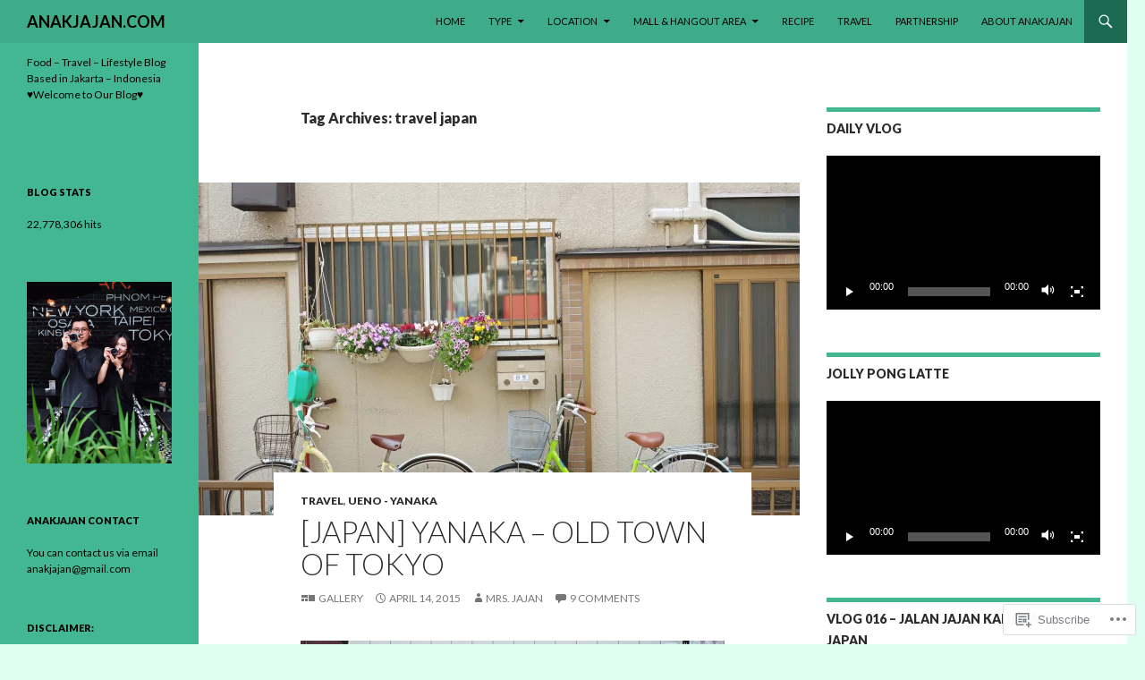

--- FILE ---
content_type: text/html; charset=UTF-8
request_url: https://anakjajan.com/tag/travel-japan/
body_size: 47644
content:
<!DOCTYPE html>
<!--[if IE 7]>
<html class="ie ie7" lang="en">
<![endif]-->
<!--[if IE 8]>
<html class="ie ie8" lang="en">
<![endif]-->
<!--[if !(IE 7) & !(IE 8)]><!-->
<html lang="en">
<!--<![endif]-->
<head>
	<meta charset="UTF-8">
	<meta name="viewport" content="width=device-width">
	<title>travel japan | ANAKJAJAN.COM</title>
	<link rel="profile" href="https://gmpg.org/xfn/11">
	<link rel="pingback" href="https://anakjajan.com/xmlrpc.php">
	<!--[if lt IE 9]>
	<script src="https://s0.wp.com/wp-content/themes/pub/twentyfourteen/js/html5.js?m=1394055187i&amp;ver=3.7.0"></script>
	<![endif]-->
	<meta name='robots' content='max-image-preview:large' />
<meta name="google-site-verification" content="OdvLHEbpN3FPaZlm4gD1xdkno1pFbdI2ZZnsZulw-rc" />
<meta name="msvalidate.01" content="Mllw2uYm5rq1kAtyeJNFW4OAgq4" />

<!-- Async WordPress.com Remote Login -->
<script id="wpcom_remote_login_js">
var wpcom_remote_login_extra_auth = '';
function wpcom_remote_login_remove_dom_node_id( element_id ) {
	var dom_node = document.getElementById( element_id );
	if ( dom_node ) { dom_node.parentNode.removeChild( dom_node ); }
}
function wpcom_remote_login_remove_dom_node_classes( class_name ) {
	var dom_nodes = document.querySelectorAll( '.' + class_name );
	for ( var i = 0; i < dom_nodes.length; i++ ) {
		dom_nodes[ i ].parentNode.removeChild( dom_nodes[ i ] );
	}
}
function wpcom_remote_login_final_cleanup() {
	wpcom_remote_login_remove_dom_node_classes( "wpcom_remote_login_msg" );
	wpcom_remote_login_remove_dom_node_id( "wpcom_remote_login_key" );
	wpcom_remote_login_remove_dom_node_id( "wpcom_remote_login_validate" );
	wpcom_remote_login_remove_dom_node_id( "wpcom_remote_login_js" );
	wpcom_remote_login_remove_dom_node_id( "wpcom_request_access_iframe" );
	wpcom_remote_login_remove_dom_node_id( "wpcom_request_access_styles" );
}

// Watch for messages back from the remote login
window.addEventListener( "message", function( e ) {
	if ( e.origin === "https://r-login.wordpress.com" ) {
		var data = {};
		try {
			data = JSON.parse( e.data );
		} catch( e ) {
			wpcom_remote_login_final_cleanup();
			return;
		}

		if ( data.msg === 'LOGIN' ) {
			// Clean up the login check iframe
			wpcom_remote_login_remove_dom_node_id( "wpcom_remote_login_key" );

			var id_regex = new RegExp( /^[0-9]+$/ );
			var token_regex = new RegExp( /^.*|.*|.*$/ );
			if (
				token_regex.test( data.token )
				&& id_regex.test( data.wpcomid )
			) {
				// We have everything we need to ask for a login
				var script = document.createElement( "script" );
				script.setAttribute( "id", "wpcom_remote_login_validate" );
				script.src = '/remote-login.php?wpcom_remote_login=validate'
					+ '&wpcomid=' + data.wpcomid
					+ '&token=' + encodeURIComponent( data.token )
					+ '&host=' + window.location.protocol
					+ '//' + window.location.hostname
					+ '&postid=12546'
					+ '&is_singular=';
				document.body.appendChild( script );
			}

			return;
		}

		// Safari ITP, not logged in, so redirect
		if ( data.msg === 'LOGIN-REDIRECT' ) {
			window.location = 'https://wordpress.com/log-in?redirect_to=' + window.location.href;
			return;
		}

		// Safari ITP, storage access failed, remove the request
		if ( data.msg === 'LOGIN-REMOVE' ) {
			var css_zap = 'html { -webkit-transition: margin-top 1s; transition: margin-top 1s; } /* 9001 */ html { margin-top: 0 !important; } * html body { margin-top: 0 !important; } @media screen and ( max-width: 782px ) { html { margin-top: 0 !important; } * html body { margin-top: 0 !important; } }';
			var style_zap = document.createElement( 'style' );
			style_zap.type = 'text/css';
			style_zap.appendChild( document.createTextNode( css_zap ) );
			document.body.appendChild( style_zap );

			var e = document.getElementById( 'wpcom_request_access_iframe' );
			e.parentNode.removeChild( e );

			document.cookie = 'wordpress_com_login_access=denied; path=/; max-age=31536000';

			return;
		}

		// Safari ITP
		if ( data.msg === 'REQUEST_ACCESS' ) {
			console.log( 'request access: safari' );

			// Check ITP iframe enable/disable knob
			if ( wpcom_remote_login_extra_auth !== 'safari_itp_iframe' ) {
				return;
			}

			// If we are in a "private window" there is no ITP.
			var private_window = false;
			try {
				var opendb = window.openDatabase( null, null, null, null );
			} catch( e ) {
				private_window = true;
			}

			if ( private_window ) {
				console.log( 'private window' );
				return;
			}

			var iframe = document.createElement( 'iframe' );
			iframe.id = 'wpcom_request_access_iframe';
			iframe.setAttribute( 'scrolling', 'no' );
			iframe.setAttribute( 'sandbox', 'allow-storage-access-by-user-activation allow-scripts allow-same-origin allow-top-navigation-by-user-activation' );
			iframe.src = 'https://r-login.wordpress.com/remote-login.php?wpcom_remote_login=request_access&origin=' + encodeURIComponent( data.origin ) + '&wpcomid=' + encodeURIComponent( data.wpcomid );

			var css = 'html { -webkit-transition: margin-top 1s; transition: margin-top 1s; } /* 9001 */ html { margin-top: 46px !important; } * html body { margin-top: 46px !important; } @media screen and ( max-width: 660px ) { html { margin-top: 71px !important; } * html body { margin-top: 71px !important; } #wpcom_request_access_iframe { display: block; height: 71px !important; } } #wpcom_request_access_iframe { border: 0px; height: 46px; position: fixed; top: 0; left: 0; width: 100%; min-width: 100%; z-index: 99999; background: #23282d; } ';

			var style = document.createElement( 'style' );
			style.type = 'text/css';
			style.id = 'wpcom_request_access_styles';
			style.appendChild( document.createTextNode( css ) );
			document.body.appendChild( style );

			document.body.appendChild( iframe );
		}

		if ( data.msg === 'DONE' ) {
			wpcom_remote_login_final_cleanup();
		}
	}
}, false );

// Inject the remote login iframe after the page has had a chance to load
// more critical resources
window.addEventListener( "DOMContentLoaded", function( e ) {
	var iframe = document.createElement( "iframe" );
	iframe.style.display = "none";
	iframe.setAttribute( "scrolling", "no" );
	iframe.setAttribute( "id", "wpcom_remote_login_key" );
	iframe.src = "https://r-login.wordpress.com/remote-login.php"
		+ "?wpcom_remote_login=key"
		+ "&origin=aHR0cHM6Ly9hbmFramFqYW4uY29t"
		+ "&wpcomid=21004204"
		+ "&time=" + Math.floor( Date.now() / 1000 );
	document.body.appendChild( iframe );
}, false );
</script>
<link rel='dns-prefetch' href='//s0.wp.com' />
<link rel='dns-prefetch' href='//fonts-api.wp.com' />
<link href='https://fonts.gstatic.com' crossorigin rel='preconnect' />
<link rel="alternate" type="application/rss+xml" title="ANAKJAJAN.COM &raquo; Feed" href="https://anakjajan.com/feed/" />
<link rel="alternate" type="application/rss+xml" title="ANAKJAJAN.COM &raquo; Comments Feed" href="https://anakjajan.com/comments/feed/" />
<link rel="alternate" type="application/rss+xml" title="ANAKJAJAN.COM &raquo; travel japan Tag Feed" href="https://anakjajan.com/tag/travel-japan/feed/" />
	<script type="text/javascript">
		/* <![CDATA[ */
		function addLoadEvent(func) {
			var oldonload = window.onload;
			if (typeof window.onload != 'function') {
				window.onload = func;
			} else {
				window.onload = function () {
					oldonload();
					func();
				}
			}
		}
		/* ]]> */
	</script>
	<style id='wp-emoji-styles-inline-css'>

	img.wp-smiley, img.emoji {
		display: inline !important;
		border: none !important;
		box-shadow: none !important;
		height: 1em !important;
		width: 1em !important;
		margin: 0 0.07em !important;
		vertical-align: -0.1em !important;
		background: none !important;
		padding: 0 !important;
	}
/*# sourceURL=wp-emoji-styles-inline-css */
</style>
<link crossorigin='anonymous' rel='stylesheet' id='all-css-2-1' href='/wp-content/plugins/gutenberg-core/v22.2.0/build/styles/block-library/style.css?m=1764855221i&cssminify=yes' type='text/css' media='all' />
<style id='wp-block-library-inline-css'>
.has-text-align-justify {
	text-align:justify;
}
.has-text-align-justify{text-align:justify;}

/*# sourceURL=wp-block-library-inline-css */
</style><style id='global-styles-inline-css'>
:root{--wp--preset--aspect-ratio--square: 1;--wp--preset--aspect-ratio--4-3: 4/3;--wp--preset--aspect-ratio--3-4: 3/4;--wp--preset--aspect-ratio--3-2: 3/2;--wp--preset--aspect-ratio--2-3: 2/3;--wp--preset--aspect-ratio--16-9: 16/9;--wp--preset--aspect-ratio--9-16: 9/16;--wp--preset--color--black: #000;--wp--preset--color--cyan-bluish-gray: #abb8c3;--wp--preset--color--white: #fff;--wp--preset--color--pale-pink: #f78da7;--wp--preset--color--vivid-red: #cf2e2e;--wp--preset--color--luminous-vivid-orange: #ff6900;--wp--preset--color--luminous-vivid-amber: #fcb900;--wp--preset--color--light-green-cyan: #7bdcb5;--wp--preset--color--vivid-green-cyan: #00d084;--wp--preset--color--pale-cyan-blue: #8ed1fc;--wp--preset--color--vivid-cyan-blue: #0693e3;--wp--preset--color--vivid-purple: #9b51e0;--wp--preset--color--green: #24890d;--wp--preset--color--dark-gray: #2b2b2b;--wp--preset--color--medium-gray: #767676;--wp--preset--color--light-gray: #f5f5f5;--wp--preset--gradient--vivid-cyan-blue-to-vivid-purple: linear-gradient(135deg,rgb(6,147,227) 0%,rgb(155,81,224) 100%);--wp--preset--gradient--light-green-cyan-to-vivid-green-cyan: linear-gradient(135deg,rgb(122,220,180) 0%,rgb(0,208,130) 100%);--wp--preset--gradient--luminous-vivid-amber-to-luminous-vivid-orange: linear-gradient(135deg,rgb(252,185,0) 0%,rgb(255,105,0) 100%);--wp--preset--gradient--luminous-vivid-orange-to-vivid-red: linear-gradient(135deg,rgb(255,105,0) 0%,rgb(207,46,46) 100%);--wp--preset--gradient--very-light-gray-to-cyan-bluish-gray: linear-gradient(135deg,rgb(238,238,238) 0%,rgb(169,184,195) 100%);--wp--preset--gradient--cool-to-warm-spectrum: linear-gradient(135deg,rgb(74,234,220) 0%,rgb(151,120,209) 20%,rgb(207,42,186) 40%,rgb(238,44,130) 60%,rgb(251,105,98) 80%,rgb(254,248,76) 100%);--wp--preset--gradient--blush-light-purple: linear-gradient(135deg,rgb(255,206,236) 0%,rgb(152,150,240) 100%);--wp--preset--gradient--blush-bordeaux: linear-gradient(135deg,rgb(254,205,165) 0%,rgb(254,45,45) 50%,rgb(107,0,62) 100%);--wp--preset--gradient--luminous-dusk: linear-gradient(135deg,rgb(255,203,112) 0%,rgb(199,81,192) 50%,rgb(65,88,208) 100%);--wp--preset--gradient--pale-ocean: linear-gradient(135deg,rgb(255,245,203) 0%,rgb(182,227,212) 50%,rgb(51,167,181) 100%);--wp--preset--gradient--electric-grass: linear-gradient(135deg,rgb(202,248,128) 0%,rgb(113,206,126) 100%);--wp--preset--gradient--midnight: linear-gradient(135deg,rgb(2,3,129) 0%,rgb(40,116,252) 100%);--wp--preset--font-size--small: 13px;--wp--preset--font-size--medium: 20px;--wp--preset--font-size--large: 36px;--wp--preset--font-size--x-large: 42px;--wp--preset--font-family--albert-sans: 'Albert Sans', sans-serif;--wp--preset--font-family--alegreya: Alegreya, serif;--wp--preset--font-family--arvo: Arvo, serif;--wp--preset--font-family--bodoni-moda: 'Bodoni Moda', serif;--wp--preset--font-family--bricolage-grotesque: 'Bricolage Grotesque', sans-serif;--wp--preset--font-family--cabin: Cabin, sans-serif;--wp--preset--font-family--chivo: Chivo, sans-serif;--wp--preset--font-family--commissioner: Commissioner, sans-serif;--wp--preset--font-family--cormorant: Cormorant, serif;--wp--preset--font-family--courier-prime: 'Courier Prime', monospace;--wp--preset--font-family--crimson-pro: 'Crimson Pro', serif;--wp--preset--font-family--dm-mono: 'DM Mono', monospace;--wp--preset--font-family--dm-sans: 'DM Sans', sans-serif;--wp--preset--font-family--dm-serif-display: 'DM Serif Display', serif;--wp--preset--font-family--domine: Domine, serif;--wp--preset--font-family--eb-garamond: 'EB Garamond', serif;--wp--preset--font-family--epilogue: Epilogue, sans-serif;--wp--preset--font-family--fahkwang: Fahkwang, sans-serif;--wp--preset--font-family--figtree: Figtree, sans-serif;--wp--preset--font-family--fira-sans: 'Fira Sans', sans-serif;--wp--preset--font-family--fjalla-one: 'Fjalla One', sans-serif;--wp--preset--font-family--fraunces: Fraunces, serif;--wp--preset--font-family--gabarito: Gabarito, system-ui;--wp--preset--font-family--ibm-plex-mono: 'IBM Plex Mono', monospace;--wp--preset--font-family--ibm-plex-sans: 'IBM Plex Sans', sans-serif;--wp--preset--font-family--ibarra-real-nova: 'Ibarra Real Nova', serif;--wp--preset--font-family--instrument-serif: 'Instrument Serif', serif;--wp--preset--font-family--inter: Inter, sans-serif;--wp--preset--font-family--josefin-sans: 'Josefin Sans', sans-serif;--wp--preset--font-family--jost: Jost, sans-serif;--wp--preset--font-family--libre-baskerville: 'Libre Baskerville', serif;--wp--preset--font-family--libre-franklin: 'Libre Franklin', sans-serif;--wp--preset--font-family--literata: Literata, serif;--wp--preset--font-family--lora: Lora, serif;--wp--preset--font-family--merriweather: Merriweather, serif;--wp--preset--font-family--montserrat: Montserrat, sans-serif;--wp--preset--font-family--newsreader: Newsreader, serif;--wp--preset--font-family--noto-sans-mono: 'Noto Sans Mono', sans-serif;--wp--preset--font-family--nunito: Nunito, sans-serif;--wp--preset--font-family--open-sans: 'Open Sans', sans-serif;--wp--preset--font-family--overpass: Overpass, sans-serif;--wp--preset--font-family--pt-serif: 'PT Serif', serif;--wp--preset--font-family--petrona: Petrona, serif;--wp--preset--font-family--piazzolla: Piazzolla, serif;--wp--preset--font-family--playfair-display: 'Playfair Display', serif;--wp--preset--font-family--plus-jakarta-sans: 'Plus Jakarta Sans', sans-serif;--wp--preset--font-family--poppins: Poppins, sans-serif;--wp--preset--font-family--raleway: Raleway, sans-serif;--wp--preset--font-family--roboto: Roboto, sans-serif;--wp--preset--font-family--roboto-slab: 'Roboto Slab', serif;--wp--preset--font-family--rubik: Rubik, sans-serif;--wp--preset--font-family--rufina: Rufina, serif;--wp--preset--font-family--sora: Sora, sans-serif;--wp--preset--font-family--source-sans-3: 'Source Sans 3', sans-serif;--wp--preset--font-family--source-serif-4: 'Source Serif 4', serif;--wp--preset--font-family--space-mono: 'Space Mono', monospace;--wp--preset--font-family--syne: Syne, sans-serif;--wp--preset--font-family--texturina: Texturina, serif;--wp--preset--font-family--urbanist: Urbanist, sans-serif;--wp--preset--font-family--work-sans: 'Work Sans', sans-serif;--wp--preset--spacing--20: 0.44rem;--wp--preset--spacing--30: 0.67rem;--wp--preset--spacing--40: 1rem;--wp--preset--spacing--50: 1.5rem;--wp--preset--spacing--60: 2.25rem;--wp--preset--spacing--70: 3.38rem;--wp--preset--spacing--80: 5.06rem;--wp--preset--shadow--natural: 6px 6px 9px rgba(0, 0, 0, 0.2);--wp--preset--shadow--deep: 12px 12px 50px rgba(0, 0, 0, 0.4);--wp--preset--shadow--sharp: 6px 6px 0px rgba(0, 0, 0, 0.2);--wp--preset--shadow--outlined: 6px 6px 0px -3px rgb(255, 255, 255), 6px 6px rgb(0, 0, 0);--wp--preset--shadow--crisp: 6px 6px 0px rgb(0, 0, 0);}:where(.is-layout-flex){gap: 0.5em;}:where(.is-layout-grid){gap: 0.5em;}body .is-layout-flex{display: flex;}.is-layout-flex{flex-wrap: wrap;align-items: center;}.is-layout-flex > :is(*, div){margin: 0;}body .is-layout-grid{display: grid;}.is-layout-grid > :is(*, div){margin: 0;}:where(.wp-block-columns.is-layout-flex){gap: 2em;}:where(.wp-block-columns.is-layout-grid){gap: 2em;}:where(.wp-block-post-template.is-layout-flex){gap: 1.25em;}:where(.wp-block-post-template.is-layout-grid){gap: 1.25em;}.has-black-color{color: var(--wp--preset--color--black) !important;}.has-cyan-bluish-gray-color{color: var(--wp--preset--color--cyan-bluish-gray) !important;}.has-white-color{color: var(--wp--preset--color--white) !important;}.has-pale-pink-color{color: var(--wp--preset--color--pale-pink) !important;}.has-vivid-red-color{color: var(--wp--preset--color--vivid-red) !important;}.has-luminous-vivid-orange-color{color: var(--wp--preset--color--luminous-vivid-orange) !important;}.has-luminous-vivid-amber-color{color: var(--wp--preset--color--luminous-vivid-amber) !important;}.has-light-green-cyan-color{color: var(--wp--preset--color--light-green-cyan) !important;}.has-vivid-green-cyan-color{color: var(--wp--preset--color--vivid-green-cyan) !important;}.has-pale-cyan-blue-color{color: var(--wp--preset--color--pale-cyan-blue) !important;}.has-vivid-cyan-blue-color{color: var(--wp--preset--color--vivid-cyan-blue) !important;}.has-vivid-purple-color{color: var(--wp--preset--color--vivid-purple) !important;}.has-black-background-color{background-color: var(--wp--preset--color--black) !important;}.has-cyan-bluish-gray-background-color{background-color: var(--wp--preset--color--cyan-bluish-gray) !important;}.has-white-background-color{background-color: var(--wp--preset--color--white) !important;}.has-pale-pink-background-color{background-color: var(--wp--preset--color--pale-pink) !important;}.has-vivid-red-background-color{background-color: var(--wp--preset--color--vivid-red) !important;}.has-luminous-vivid-orange-background-color{background-color: var(--wp--preset--color--luminous-vivid-orange) !important;}.has-luminous-vivid-amber-background-color{background-color: var(--wp--preset--color--luminous-vivid-amber) !important;}.has-light-green-cyan-background-color{background-color: var(--wp--preset--color--light-green-cyan) !important;}.has-vivid-green-cyan-background-color{background-color: var(--wp--preset--color--vivid-green-cyan) !important;}.has-pale-cyan-blue-background-color{background-color: var(--wp--preset--color--pale-cyan-blue) !important;}.has-vivid-cyan-blue-background-color{background-color: var(--wp--preset--color--vivid-cyan-blue) !important;}.has-vivid-purple-background-color{background-color: var(--wp--preset--color--vivid-purple) !important;}.has-black-border-color{border-color: var(--wp--preset--color--black) !important;}.has-cyan-bluish-gray-border-color{border-color: var(--wp--preset--color--cyan-bluish-gray) !important;}.has-white-border-color{border-color: var(--wp--preset--color--white) !important;}.has-pale-pink-border-color{border-color: var(--wp--preset--color--pale-pink) !important;}.has-vivid-red-border-color{border-color: var(--wp--preset--color--vivid-red) !important;}.has-luminous-vivid-orange-border-color{border-color: var(--wp--preset--color--luminous-vivid-orange) !important;}.has-luminous-vivid-amber-border-color{border-color: var(--wp--preset--color--luminous-vivid-amber) !important;}.has-light-green-cyan-border-color{border-color: var(--wp--preset--color--light-green-cyan) !important;}.has-vivid-green-cyan-border-color{border-color: var(--wp--preset--color--vivid-green-cyan) !important;}.has-pale-cyan-blue-border-color{border-color: var(--wp--preset--color--pale-cyan-blue) !important;}.has-vivid-cyan-blue-border-color{border-color: var(--wp--preset--color--vivid-cyan-blue) !important;}.has-vivid-purple-border-color{border-color: var(--wp--preset--color--vivid-purple) !important;}.has-vivid-cyan-blue-to-vivid-purple-gradient-background{background: var(--wp--preset--gradient--vivid-cyan-blue-to-vivid-purple) !important;}.has-light-green-cyan-to-vivid-green-cyan-gradient-background{background: var(--wp--preset--gradient--light-green-cyan-to-vivid-green-cyan) !important;}.has-luminous-vivid-amber-to-luminous-vivid-orange-gradient-background{background: var(--wp--preset--gradient--luminous-vivid-amber-to-luminous-vivid-orange) !important;}.has-luminous-vivid-orange-to-vivid-red-gradient-background{background: var(--wp--preset--gradient--luminous-vivid-orange-to-vivid-red) !important;}.has-very-light-gray-to-cyan-bluish-gray-gradient-background{background: var(--wp--preset--gradient--very-light-gray-to-cyan-bluish-gray) !important;}.has-cool-to-warm-spectrum-gradient-background{background: var(--wp--preset--gradient--cool-to-warm-spectrum) !important;}.has-blush-light-purple-gradient-background{background: var(--wp--preset--gradient--blush-light-purple) !important;}.has-blush-bordeaux-gradient-background{background: var(--wp--preset--gradient--blush-bordeaux) !important;}.has-luminous-dusk-gradient-background{background: var(--wp--preset--gradient--luminous-dusk) !important;}.has-pale-ocean-gradient-background{background: var(--wp--preset--gradient--pale-ocean) !important;}.has-electric-grass-gradient-background{background: var(--wp--preset--gradient--electric-grass) !important;}.has-midnight-gradient-background{background: var(--wp--preset--gradient--midnight) !important;}.has-small-font-size{font-size: var(--wp--preset--font-size--small) !important;}.has-medium-font-size{font-size: var(--wp--preset--font-size--medium) !important;}.has-large-font-size{font-size: var(--wp--preset--font-size--large) !important;}.has-x-large-font-size{font-size: var(--wp--preset--font-size--x-large) !important;}.has-albert-sans-font-family{font-family: var(--wp--preset--font-family--albert-sans) !important;}.has-alegreya-font-family{font-family: var(--wp--preset--font-family--alegreya) !important;}.has-arvo-font-family{font-family: var(--wp--preset--font-family--arvo) !important;}.has-bodoni-moda-font-family{font-family: var(--wp--preset--font-family--bodoni-moda) !important;}.has-bricolage-grotesque-font-family{font-family: var(--wp--preset--font-family--bricolage-grotesque) !important;}.has-cabin-font-family{font-family: var(--wp--preset--font-family--cabin) !important;}.has-chivo-font-family{font-family: var(--wp--preset--font-family--chivo) !important;}.has-commissioner-font-family{font-family: var(--wp--preset--font-family--commissioner) !important;}.has-cormorant-font-family{font-family: var(--wp--preset--font-family--cormorant) !important;}.has-courier-prime-font-family{font-family: var(--wp--preset--font-family--courier-prime) !important;}.has-crimson-pro-font-family{font-family: var(--wp--preset--font-family--crimson-pro) !important;}.has-dm-mono-font-family{font-family: var(--wp--preset--font-family--dm-mono) !important;}.has-dm-sans-font-family{font-family: var(--wp--preset--font-family--dm-sans) !important;}.has-dm-serif-display-font-family{font-family: var(--wp--preset--font-family--dm-serif-display) !important;}.has-domine-font-family{font-family: var(--wp--preset--font-family--domine) !important;}.has-eb-garamond-font-family{font-family: var(--wp--preset--font-family--eb-garamond) !important;}.has-epilogue-font-family{font-family: var(--wp--preset--font-family--epilogue) !important;}.has-fahkwang-font-family{font-family: var(--wp--preset--font-family--fahkwang) !important;}.has-figtree-font-family{font-family: var(--wp--preset--font-family--figtree) !important;}.has-fira-sans-font-family{font-family: var(--wp--preset--font-family--fira-sans) !important;}.has-fjalla-one-font-family{font-family: var(--wp--preset--font-family--fjalla-one) !important;}.has-fraunces-font-family{font-family: var(--wp--preset--font-family--fraunces) !important;}.has-gabarito-font-family{font-family: var(--wp--preset--font-family--gabarito) !important;}.has-ibm-plex-mono-font-family{font-family: var(--wp--preset--font-family--ibm-plex-mono) !important;}.has-ibm-plex-sans-font-family{font-family: var(--wp--preset--font-family--ibm-plex-sans) !important;}.has-ibarra-real-nova-font-family{font-family: var(--wp--preset--font-family--ibarra-real-nova) !important;}.has-instrument-serif-font-family{font-family: var(--wp--preset--font-family--instrument-serif) !important;}.has-inter-font-family{font-family: var(--wp--preset--font-family--inter) !important;}.has-josefin-sans-font-family{font-family: var(--wp--preset--font-family--josefin-sans) !important;}.has-jost-font-family{font-family: var(--wp--preset--font-family--jost) !important;}.has-libre-baskerville-font-family{font-family: var(--wp--preset--font-family--libre-baskerville) !important;}.has-libre-franklin-font-family{font-family: var(--wp--preset--font-family--libre-franklin) !important;}.has-literata-font-family{font-family: var(--wp--preset--font-family--literata) !important;}.has-lora-font-family{font-family: var(--wp--preset--font-family--lora) !important;}.has-merriweather-font-family{font-family: var(--wp--preset--font-family--merriweather) !important;}.has-montserrat-font-family{font-family: var(--wp--preset--font-family--montserrat) !important;}.has-newsreader-font-family{font-family: var(--wp--preset--font-family--newsreader) !important;}.has-noto-sans-mono-font-family{font-family: var(--wp--preset--font-family--noto-sans-mono) !important;}.has-nunito-font-family{font-family: var(--wp--preset--font-family--nunito) !important;}.has-open-sans-font-family{font-family: var(--wp--preset--font-family--open-sans) !important;}.has-overpass-font-family{font-family: var(--wp--preset--font-family--overpass) !important;}.has-pt-serif-font-family{font-family: var(--wp--preset--font-family--pt-serif) !important;}.has-petrona-font-family{font-family: var(--wp--preset--font-family--petrona) !important;}.has-piazzolla-font-family{font-family: var(--wp--preset--font-family--piazzolla) !important;}.has-playfair-display-font-family{font-family: var(--wp--preset--font-family--playfair-display) !important;}.has-plus-jakarta-sans-font-family{font-family: var(--wp--preset--font-family--plus-jakarta-sans) !important;}.has-poppins-font-family{font-family: var(--wp--preset--font-family--poppins) !important;}.has-raleway-font-family{font-family: var(--wp--preset--font-family--raleway) !important;}.has-roboto-font-family{font-family: var(--wp--preset--font-family--roboto) !important;}.has-roboto-slab-font-family{font-family: var(--wp--preset--font-family--roboto-slab) !important;}.has-rubik-font-family{font-family: var(--wp--preset--font-family--rubik) !important;}.has-rufina-font-family{font-family: var(--wp--preset--font-family--rufina) !important;}.has-sora-font-family{font-family: var(--wp--preset--font-family--sora) !important;}.has-source-sans-3-font-family{font-family: var(--wp--preset--font-family--source-sans-3) !important;}.has-source-serif-4-font-family{font-family: var(--wp--preset--font-family--source-serif-4) !important;}.has-space-mono-font-family{font-family: var(--wp--preset--font-family--space-mono) !important;}.has-syne-font-family{font-family: var(--wp--preset--font-family--syne) !important;}.has-texturina-font-family{font-family: var(--wp--preset--font-family--texturina) !important;}.has-urbanist-font-family{font-family: var(--wp--preset--font-family--urbanist) !important;}.has-work-sans-font-family{font-family: var(--wp--preset--font-family--work-sans) !important;}
/*# sourceURL=global-styles-inline-css */
</style>

<style id='classic-theme-styles-inline-css'>
/*! This file is auto-generated */
.wp-block-button__link{color:#fff;background-color:#32373c;border-radius:9999px;box-shadow:none;text-decoration:none;padding:calc(.667em + 2px) calc(1.333em + 2px);font-size:1.125em}.wp-block-file__button{background:#32373c;color:#fff;text-decoration:none}
/*# sourceURL=/wp-includes/css/classic-themes.min.css */
</style>
<link crossorigin='anonymous' rel='stylesheet' id='all-css-4-1' href='/_static/??-eJx9jUsOwjAMRC+EY6UgCAvEWZrEKoG4jWq3hduTLvisurFG1nszuBQIQ6/UK5Y8dakXDIPPQ3gINsY6Y0ESl0ww0mwOGJPolwDRVyYTRHb4V8QT/LpGqn8ura4EU0wtZeKKbWlLih1p1eWTQem5rZQ6A96XkUSgXk4Tg97qlqzelS/26KzbN835dH8DjlpbIA==&cssminify=yes' type='text/css' media='all' />
<link rel='stylesheet' id='twentyfourteen-lato-css' href='https://fonts-api.wp.com/css?family=Lato%3A300%2C400%2C700%2C900%2C300italic%2C400italic%2C700italic&#038;subset=latin%2Clatin-ext&#038;display=fallback' media='all' />
<link crossorigin='anonymous' rel='stylesheet' id='all-css-6-1' href='/_static/??-eJyVjcEOwjAMQ3+IYQ2GxgXxKYhFYXRrk2pJNe3vqRAHDly42dazjTU3pOIsjlSaHMsYxDCx5zvNH4+kKrgFIYwsvITasN9yT2Y7fI36kxMbchngaw22h5bFmQXmW+Q/+EpiiErz++SaLm1/Oh7OXd920wvs3ksF&cssminify=yes' type='text/css' media='all' />
<link crossorigin='anonymous' rel='stylesheet' id='all-css-8-1' href='/wp-content/themes/pub/twentyfourteen/css/style-wpcom.css?m=1603379995i&cssminify=yes' type='text/css' media='all' />
<style id='jetpack_facebook_likebox-inline-css'>
.widget_facebook_likebox {
	overflow: hidden;
}

/*# sourceURL=/wp-content/mu-plugins/jetpack-plugin/moon/modules/widgets/facebook-likebox/style.css */
</style>
<link crossorigin='anonymous' rel='stylesheet' id='all-css-10-1' href='/_static/??-eJx9jUsOwjAMRC9E6lJExQZxFpOayJXjRPmo6u0JrJpNd/M08zSwRcNqpS6UYc3gaWEkIU9aOoiCOyUj5NDug2cdbM4XONNbd+ROskHL/6KaKNWxZkj0luBadNBWBzyTHAUjwWLhoB2YjyCnn/ryz+s8zo/pNt3H9QtTD1m5&cssminify=yes' type='text/css' media='all' />
<link crossorigin='anonymous' rel='stylesheet' id='print-css-11-1' href='/wp-content/mu-plugins/global-print/global-print.css?m=1465851035i&cssminify=yes' type='text/css' media='print' />
<style id='jetpack-global-styles-frontend-style-inline-css'>
:root { --font-headings: unset; --font-base: unset; --font-headings-default: -apple-system,BlinkMacSystemFont,"Segoe UI",Roboto,Oxygen-Sans,Ubuntu,Cantarell,"Helvetica Neue",sans-serif; --font-base-default: -apple-system,BlinkMacSystemFont,"Segoe UI",Roboto,Oxygen-Sans,Ubuntu,Cantarell,"Helvetica Neue",sans-serif;}
/*# sourceURL=jetpack-global-styles-frontend-style-inline-css */
</style>
<link crossorigin='anonymous' rel='stylesheet' id='all-css-14-1' href='/_static/??-eJyNjcEKwjAQRH/IuFRT6kX8FNkmS5K6yQY3Qfx7bfEiXrwM82B4A49qnJRGpUHupnIPqSgs1Cq624chi6zhO5OCRryTR++fW00l7J3qDv43XVNxoOISsmEJol/wY2uR8vs3WggsM/I6uOTzMI3Hw8lOg11eUT1JKA==&cssminify=yes' type='text/css' media='all' />
<script id="wpcom-actionbar-placeholder-js-extra">
var actionbardata = {"siteID":"21004204","postID":"0","siteURL":"https://anakjajan.com","xhrURL":"https://anakjajan.com/wp-admin/admin-ajax.php","nonce":"6c2a5f2173","isLoggedIn":"","statusMessage":"","subsEmailDefault":"instantly","proxyScriptUrl":"https://s0.wp.com/wp-content/js/wpcom-proxy-request.js?m=1513050504i&amp;ver=20211021","i18n":{"followedText":"New posts from this site will now appear in your \u003Ca href=\"https://wordpress.com/reader\"\u003EReader\u003C/a\u003E","foldBar":"Collapse this bar","unfoldBar":"Expand this bar","shortLinkCopied":"Shortlink copied to clipboard."}};
//# sourceURL=wpcom-actionbar-placeholder-js-extra
</script>
<script id="jetpack-mu-wpcom-settings-js-before">
var JETPACK_MU_WPCOM_SETTINGS = {"assetsUrl":"https://s0.wp.com/wp-content/mu-plugins/jetpack-mu-wpcom-plugin/moon/jetpack_vendor/automattic/jetpack-mu-wpcom/src/build/"};
//# sourceURL=jetpack-mu-wpcom-settings-js-before
</script>
<script crossorigin='anonymous' type='text/javascript'  src='/_static/??-eJzTLy/QTc7PK0nNK9HPKtYvyinRLSjKr6jUyyrW0QfKZeYl55SmpBaDJLMKS1OLKqGUXm5mHkFFurmZ6UWJJalQxfa5tobmRgamxgZmFpZZACbyLJI='></script>
<script id="rlt-proxy-js-after">
	rltInitialize( {"token":null,"iframeOrigins":["https:\/\/widgets.wp.com"]} );
//# sourceURL=rlt-proxy-js-after
</script>
<link rel="EditURI" type="application/rsd+xml" title="RSD" href="https://anakjajan.wordpress.com/xmlrpc.php?rsd" />
<meta name="generator" content="WordPress.com" />

<!-- Jetpack Open Graph Tags -->
<meta property="og:type" content="website" />
<meta property="og:title" content="travel japan &#8211; ANAKJAJAN.COM" />
<meta property="og:url" content="https://anakjajan.com/tag/travel-japan/" />
<meta property="og:site_name" content="ANAKJAJAN.COM" />
<meta property="og:image" content="https://secure.gravatar.com/blavatar/2532a2b1e5dd6c4c10337853400e1050ded0bed09b9b4924598710e2f8e66309?s=200&#038;ts=1767867104" />
<meta property="og:image:width" content="200" />
<meta property="og:image:height" content="200" />
<meta property="og:image:alt" content="" />
<meta property="og:locale" content="en_US" />
<meta name="twitter:creator" content="@anakjajan" />
<meta name="twitter:site" content="@anakjajan" />

<!-- End Jetpack Open Graph Tags -->
<link rel="shortcut icon" type="image/x-icon" href="https://secure.gravatar.com/blavatar/2532a2b1e5dd6c4c10337853400e1050ded0bed09b9b4924598710e2f8e66309?s=32" sizes="16x16" />
<link rel="icon" type="image/x-icon" href="https://secure.gravatar.com/blavatar/2532a2b1e5dd6c4c10337853400e1050ded0bed09b9b4924598710e2f8e66309?s=32" sizes="16x16" />
<link rel="apple-touch-icon" href="https://secure.gravatar.com/blavatar/2532a2b1e5dd6c4c10337853400e1050ded0bed09b9b4924598710e2f8e66309?s=114" />
<link rel='openid.server' href='https://anakjajan.com/?openidserver=1' />
<link rel='openid.delegate' href='https://anakjajan.com/' />
<link rel="search" type="application/opensearchdescription+xml" href="https://anakjajan.com/osd.xml" title="ANAKJAJAN.COM" />
<link rel="search" type="application/opensearchdescription+xml" href="https://s1.wp.com/opensearch.xml" title="WordPress.com" />
<meta name="theme-color" content="#e1fef2" />
		<style type="text/css">
			.recentcomments a {
				display: inline !important;
				padding: 0 !important;
				margin: 0 !important;
			}

			table.recentcommentsavatartop img.avatar, table.recentcommentsavatarend img.avatar {
				border: 0px;
				margin: 0;
			}

			table.recentcommentsavatartop a, table.recentcommentsavatarend a {
				border: 0px !important;
				background-color: transparent !important;
			}

			td.recentcommentsavatarend, td.recentcommentsavatartop {
				padding: 0px 0px 1px 0px;
				margin: 0px;
			}

			td.recentcommentstextend {
				border: none !important;
				padding: 0px 0px 2px 10px;
			}

			.rtl td.recentcommentstextend {
				padding: 0px 10px 2px 0px;
			}

			td.recentcommentstexttop {
				border: none;
				padding: 0px 0px 0px 10px;
			}

			.rtl td.recentcommentstexttop {
				padding: 0px 10px 0px 0px;
			}
		</style>
		<meta name="description" content="Posts about travel japan written by Mrs. Jajan" />
<style id="custom-background-css">
body.custom-background { background-color: #e1fef2; }
</style>
	<style type="text/css" id="custom-colors-css">	.site-description {
		margin-top: 13px;
	}

	.search-box .search-field {
		border-style: solid;
		border-width: 1px;
	}

	.primary-sidebar .widget input,
	.primary-sidebar .widget textarea,
	.footer-sidebar .widget input,
	.footer-sidebar .widget textarea {
		background-color: #fff;
		color: #2b2b2b;
	}

	@media screen and (max-width: 782px) {
		.primary-navigation ul ul,
		.primary-navigation ul ul a:hover,
		.primary-navigation ul ul li.focus > a,
		.primary-navigation li:hover > a,
		.primary-navigation li.focus > a,
		.secondary-navigation ul ul,
		.secondary-navigation ul ul a:hover,
		.secondary-navigation ul ul li.focus > a,
		.secondary-navigation li:hover > a,
		.secondary-navigation li.focus > a {
			background-color: transparent !important;
		}
	}

	.featured-content,
	.featured-content .entry-header,
	.slider-direction-nav a {
		background-color: #efefef;
	}

	.grid .featured-content .entry-header {
		border-color: #efefef;
	}

	.featured-content .hentry,
	.featured-content a,
	.featured-content .entry-meta,
	.slider-direction-nav a:before {
		color: #2b2b2b;
	}

	.slider-control-paging a:before {
		background-color: #ccc;
	}

	.slider-control-paging a:hover:before {
		background-color: #777;
	}

	.slider-control-paging .slider-active:before,
	.slider-control-paging .slider-active:hover:before {
		background-color: #222;
	}
body { background-color: #e1fef2;}
.page-links a,
			#secondary,
			.content-sidebar .widget_twentyfourteen_ephemera .widget-title:before,
			.site-footer,
			.site:before,
			.primary-sidebar.widget-area .milestone-countdown,
			.footer-sidebar.widget-area .milestone-countdown { background-color: #42b792;}
.site-header { background-color: #3EAC89;}
.page-links a,
			.paging-navigation { border-color: #42b792;}
#secondary,
			.content-sidebar .widget .widget-title { border-top-color: #42b792;}
.widget mark,
			.widget ins { color: #42b792;}
.site-navigation li,
			.primary-navigation .nav-menu,
			.secondary-navigation,
			#secondary,
			#supplementary + .site-info,
			.secondary-navigation  li,
			.primary-sidebar .widget pre,
			.primary-sidebar .widget fieldset,
			.primary-sidebar .widget table,
			.primary-sidebar .widget th,
			.primary-sidebar .widget td,
			.primary-sidebar .widget hr,
			.primary-sidebar .widget input,
			.primary-sidebar .widget textarea,
			.primary-sidebar .widget_twentyfourteen_ephemera > ol > li,
			.primary-sidebar .widget_archive li,
			.primary-sidebar .widget_categories li,
			.primary-sidebar .widget_links li,
			.primary-sidebar .widget_meta li,
			.primary-sidebar .widget_nav_menu li,
			.primary-sidebar .widget_pages li,
			.primary-sidebar .widget_recent_comments li,
			.primary-sidebar .widget_recent_entries li,
			.primary-sidebar .widget_jp_blogs_i_follow li,
			.primary-sidebar .widget_delicious li,
			.primary-sidebar .widgets-list-layout li,
			.primary-sidebar .widget_top-clicks li,
			.primary-sidebar .widget_top-posts li,
			.primary-sidebar .top_rated li,
			.primary-sidebar .widget_upcoming_events_widget .upcoming-events li,
			.primary-sidebar.widget-area .milestone-header,
			.primary-sidebar.widget-area .milestone-countdown,
			.footer-sidebar .widget pre,
			.footer-sidebar .widget fieldset,
			.footer-sidebar .widget table,
			.footer-sidebar .widget th,
			.footer-sidebar .widget td,
			.footer-sidebar .widget hr,
			.footer-sidebar .widget input,
			.footer-sidebar .widget textarea,
			.footer-sidebar .widget_twentyfourteen_ephemera > ol > li,
			.footer-sidebar .widget_archive li,
			.footer-sidebar .widget_categories li,
			.footer-sidebar .widget_links li,
			.footer-sidebar .widget_meta li,
			.footer-sidebar .widget_nav_menu li,
			.footer-sidebar .widget_pages li,
			.footer-sidebar .widget_recent_comments li,
			.footer-sidebar .widget_recent_entries li,
			.footer-sidebar .widget_jp_blogs_i_follow li,
			.footer-sidebar .widget_delicious li,
			.footer-sidebar .widgets-list-layout li,
			.footer-sidebar .widget_top-clicks li,
			.footer-sidebar .widget_top-posts li,
			.footer-sidebar .top_rated li,
			.footer-sidebar .widget_upcoming_events_widget .upcoming-events li,
			.footer-sidebar .widget-area .milestone-header,
			.footer-sidebar.widget-area .milestone-message { border-color: #349274;}
.primary-sidebar .widget input:focus,
			.primary-sidebar .widget textarea:focus,
			.footer-sidebar .widget input:focus,
			.footer-sidebar .widget textarea:focus { border-color: #27715A;}
.primary-sidebar .widget del,
			.footer-sidebar .widget del { color: #19513E;}
.primary-sidebar .widget abbr[title],
			.footer-sidebar .widget abbr[title] { border-color: #000000;}
#secondary,
			.primary-sidebar .widget blockquote,
			.primary-sidebar .widget .wp-caption,
			.primary-sidebar .widget_twentyfourteen_ephemera .entry-meta a,
			.primary-sidebar .entry-meta,
			.footer-sidebar .widget blockquote,
			.footer-sidebar .widget .wp-caption,
			.footer-sidebar .widget_twentyfourteen_ephemera .entry-meta a,
			.footer-sidebar .entry-meta,
			.site-footer,
			.site-info,
			.site-info a { color: #000000;}
.site-title a,
			.site-title a:hover,
			.primary-navigation .menu-item-has-children a:after,
			.primary-navigation .page_item_has_children a:after,
			.secondary-navigation .menu-item-has-children > a:after,
			.site-navigation a,
			.page-links a,
			.page-links a:hover,
			.content-sidebar .widget_twentyfourteen_ephemera .widget-title:before,
			.primary-sidebar .widget a,
			.primary-sidebar .widget blockquote cite,
			.primary-sidebar .widget-title,
			.primary-sidebar .widget-title a,
			.primary-sidebar .widget_calendar caption,
			.primary-sidebar .widget_calendar tbody a,
			.primary-sidebar .widget_flickr #flickr_badge_uber_wrapper a:link,
			.primary-sidebar .widget_flickr #flickr_badge_uber_wrapper a:active,
			.primary-sidebar .widget_flickr #flickr_badge_uber_wrapper a:visited,
			.primary-sidebar.widget-area .milestone-countdown,
			.primary-sidebar.widget-area .milestone-header,
			.footer-sidebar .widget a,
			.footer-sidebar .widget blockquote cite,
			.footer-sidebar .widget-title,
			.footer-sidebar .widget-title a,
			.footer-sidebar .widget_calendar caption,
			.footer-sidebar .widget_calendar tbody a,
			.footer-sidebar .widget_flickr #flickr_badge_uber_wrapper a:link,
			.footer-sidebar .widget_flickr #flickr_badge_uber_wrapper a:active,
			.footer-sidebar .widget_flickr #flickr_badge_uber_wrapper a:visited,
			.footer-sidebar.widget-area .milestone-countdown,
			.footer-sidebar.widget-area .milestone-header { color: #000000;}
.primary-sidebar .widget mark,
			.primary-sidebar .widget ins,
			.footer-sidebar .widget mark,
			.footer-sidebar .widget ins { background-color: #000000;}
::selection { background-color: #1c6a52;}
::-moz-selection { background-color: #1c6a52;}
.search-toggle,
			.search-toggle:hover,
			.search-toggle.active,
			.search-box,
			.slider-direction-nav a:hover,
			.primary-navigation ul ul,
			.primary-navigation li:hover > a,
			.primary-navigation li.focus > a,
			#infinite-handle span,
			.secondary-navigation ul ul,
			.secondary-navigation li:hover > a,
			.secondary-navigation li.focus > a,
			button,
			.contributor-posts-link,
			input[type="button"],
			input[type="reset"],
			input[type="submit"],
			.primary-sidebar .widget button,
			.primary-sidebar .widget input[type="button"],
			.primary-sidebar .widget input[type="reset"],
			.primary-sidebar .widget input[type="submit"],
			.primary-sidebar .widget_calendar tbody a,
			.footer-sidebar .widget button,
			.footer-sidebar .widget input[type="button"],
			.footer-sidebar .widget input[type="reset"],
			.footer-sidebar .widget input[type="submit"],
			.footer-sidebar .widget_calendar tbody a,
			.content-sidebar .widget button,
			.content-sidebar .widget input[type="button"],
			.content-sidebar .widget input[type="reset"],
			.content-sidebar .widget input[type="submit"],
			.content-sidebar .widget_calendar tbody a { background-color: #1c6a52;}
.paging-navigation .page-numbers.current { border-top-color: #1c6a52;}
a,
			.content-sidebar .widget a,
			.content-sidebar .widget_flickr #flickr_badge_uber_wrapper a:link,
			.content-sidebar .widget_flickr #flickr_badge_uber_wrapper a:active,
			.content-sidebar .widget_flickr #flickr_badge_uber_wrapper a:visited { color: #1C6A52;}
::selection { color: #FFFFFF;}
::-moz-selection { color: #FFFFFF;}
.search-toggle:before,
			.search-toggle:hover:before,
			.search-toggle.active:before,
			.slider-direction-nav a:hover:before,
			.primary-navigation li:hover a,
			.primary-navigation li.focus a,
			.primary-navigation .menu-item-has-children:hover a:after,
			.primary-navigation .page_item_has_children:hover a:after,
			.primary-navigation .menu-item-has-children.focus a:after,
			.primary-navigation .page_item_has_children.focus a:after,
			.secondary-navigation li:hover a,
			.secondary-navigation li.focus a,
			.secondary-navigation .menu-item-has-children:hover a:after { color: #FFFFFF;}
button,
			.contributor-posts-link,
			input[type="button"],
			input[type="reset"],
			input[type="submit"],
			.primary-sidebar .widget button,
			.primary-sidebar .widget input[type="button"],
			.primary-sidebar .widget input[type="reset"],
			.primary-sidebar .widget input[type="submit"],
			.primary-sidebar .widget_calendar tbody a,
			.footer-sidebar .widget button,
			.footer-sidebar .widget input[type="button"],
			.footer-sidebar .widget input[type="reset"],
			.footer-sidebar .widget input[type="submit"],
			.footer-sidebar .widget_calendar tbody a,
			.content-sidebar .widget button,
			.content-sidebar .widget input[type="button"],
			.content-sidebar .widget input[type="reset"],
			.content-sidebar .widget input[type="submit"],
			.content-sidebar .widget_calendar tbody a,
			#infinite-handle span { color: #FFFFFF;}
.featured-content a:hover { color: #1C6A52;}
.entry-meta .tag-links a:hover,
			.page-links a:hover,
			.primary-navigation ul ul a:hover,
			.primary-navigation ul ul li.focus > a,
			.secondary-navigation ul ul a:hover,
			.secondary-navigation ul ul li.focus > a,
			button:hover,
			button:focus,
			.contributor-posts-link:hover,
			input[type="button"]:hover,
			input[type="button"]:focus,
			input[type="reset"]:hover,
			input[type="reset"]:focus,
			input[type="submit"]:hover,
			input[type="submit"]:focus,
			.primary-sidebar .widget input[type="button"]:hover,
			.primary-sidebar .widget input[type="button"]:focus,
			.primary-sidebar .widget input[type="reset"]:hover,
			.primary-sidebar .widget input[type="reset"]:focus,
			.primary-sidebar .widget input[type="submit"]:hover,
			.primary-sidebar .widget input[type="submit"]:focus,
			.primary-sidebar .widget_calendar tbody a:hover,
			.footer-sidebar .widget input[type="button"]:hover,
			.footer-sidebar .widget input[type="button"]:focus,
			.footer-sidebar .widget input[type="reset"]:hover,
			.footer-sidebar .widget input[type="reset"]:focus,
			.footer-sidebar .widget input[type="submit"]:hover,
			.footer-sidebar .widget input[type="submit"]:focus,
			.footer-sidebar .widget_calendar tbody a:hover,
			.content-sidebar .widget input[type="button"]:hover,
			.content-sidebar .widget input[type="button"]:focus,
			.content-sidebar .widget input[type="reset"]:hover,
			.content-sidebar .widget input[type="reset"]:focus,
			.content-sidebar .widget input[type="submit"]:hover,
			.content-sidebar .widget input[type="submit"]:focus,
			.content-sidebar .widget_calendar tbody a:hover,
			#infinite-handle span:hover { background-color: #247e63;}
.entry-meta .tag-links a:hover:before { border-right-color: #247e63;}
.page-links a:hover { border-color: #247e63;}
.paging-navigation a:hover { border-top-color: #247e63;}
.entry-meta .tag-links a:hover { color: #FFFFFF;}
.tag-links a:hover:after { background-color: #FFFFFF;}
.search-box .search-field { border-color: #2BA07B;}
a:active,
			a:hover,
			.entry-title a:hover,
			.entry-meta a:hover,
			.cat-links a:hover,
			.entry-content .edit-link a:hover,
			.post-navigation a:hover,
			.image-navigation a:hover,
			.comment-author a:hover,
			.comment-list .pingback a:hover,
			.comment-list .trackback a:hover,
			.comment-metadata a:hover,
			.comment-reply-title small a:hover,
			.content-sidebar .widget a:hover,
			.content-sidebar .widget .widget-title a:hover,
			.content-sidebar .widget_twentyfourteen_ephemera .entry-meta a:hover,
			.content-sidebar .widget_flickr #flickr_badge_uber_wrapper a:hover,
			#infinite-footer .blog-info a:hover,
			#infinite-footer .blog-credits a:hover { color: #247E63;}
.primary-sidebar .widget a:hover,
			.primary-sidebar .widget-title a:hover,
			.primary-sidebar .widget_twentyfourteen_ephemera .entry-meta a:hover,
			.primary-sidebar .widget_flickr #flickr_badge_uber_wrapper a:hover,
			.footer-sidebar .widget a:hover,
			.footer-sidebar .widget-title a:hover,
			.footer-sidebar .widget_twentyfourteen_ephemera .entry-meta a:hover,
			.footer-sidebar .widget_flickr #flickr_badge_uber_wrapper a:hover,
			.site-info a:hover { color: #08251B;}
button:active,
			.contributor-posts-link:active,
			input[type="button"]:active,
			input[type="reset"]:active,
			input[type="submit"]:active,
			.primary-sidebar .widget input[type="button"]:active,
			.primary-sidebar .widget input[type="reset"]:active,
			.primary-sidebar .widget input[type="submit"]:active,
			.footer-sidebar .widget input[type="button"]:active,
			.footer-sidebar .widget input[type="reset"]:active,
			.footer-sidebar .widget input[type="submit"]:active,
			.content-sidebar .widget input[type="button"]:active,
			.content-sidebar .widget input[type="reset"]:active,
			.content-sidebar .widget input[type="submit"]:active,
			#infinite-handle span:active { background-color: #299373;}
.site-navigation .current_page_item > a,
			.site-navigation .current_page_ancestor > a,
			.site-navigation .current-menu-item > a,
			.site-navigation .current-menu-ancestor > a,
			.site-navigation .current_page_item > a:after,
			.site-navigation .current_page_ancestor > a:after,
			.site-navigation .current-menu-item > a:after,
			.site-navigation .current-menu-ancestor > a:after { color: #000000;}
.primary-sidebar .widget button:hover,
			.primary-sidebar .widget button:focus,
			.primary-sidebar .widget input[type="button"]:hover,
			.primary-sidebar .widget input[type="button"]:focus,
			.primary-sidebar .widget input[type="reset"]:hover,
			.primary-sidebar .widget input[type="reset"]:focus,
			.primary-sidebar .widget input[type="submit"]:hover,
			.primary-sidebar .widget input[type="submit"]:focus,
			.primary-sidebar .widget_calendar tbody a:hover,
			.footer-sidebar .widget button:hover,
			.footer-sidebar .widget button:focus,
			.footer-sidebar .widget input[type="button"]:hover,
			.footer-sidebar .widget input[type="button"]:focus,
			.footer-sidebar .widget input[type="reset"]:hover,
			.footer-sidebar .widget input[type="reset"]:focus,
			.footer-sidebar .widget input[type="submit"]:hover,
			.footer-sidebar .widget input[type="submit"]:focus,
			.footer-sidebar .widget_calendar tbody a:hover,
			.content-sidebar .widget button:hover,
			.content-sidebar .widget button:focus,
			.content-sidebar .widget input[type="button"]:hover,
			.content-sidebar .widget input[type="button"]:focus,
			.content-sidebar .widget input[type="reset"]:hover,
			.content-sidebar .widget input[type="reset"]:focus,
			.content-sidebar .widget input[type="submit"]:hover,
			.content-sidebar .widget input[type="submit"]:focus,
			.content-sidebar .widget_calendar tbody a:hover,
			.primary-navigation ul ul a:hover,
			.primary-navigation ul ul li.focus > a,
			.primary-navigation .menu-item-has-children li a:hover:after,
			.primary-navigation .page_item_has_children li a:hover:after,
			.primary-navigation .menu-item-has-children.focus .menu-item-has-children.focus a:after,
			.primary-navigation .page_item_has_children.focus .page_item_has_children.focus a:after,
			.secondary-navigation ul ul a:hover,
			.secondary-navigation ul ul li.focus > a,
			.secondary-navigation .menu-item-has-children li a:hover:after
			 { color: #FFFFFF;}
</style>
<link crossorigin='anonymous' rel='stylesheet' id='all-css-2-3' href='/_static/??-eJylkNsKAjEMRH/IGlRUfBA/RbptWKJpU5qUxb938f4kXt4yw3CYDAzFBcmG2SA1V7j1lBUOaMWH401DEsmwpxygYwlHBR2oYJ0G1Ql8TkgSG6NC8FWaIj9Cd+NX4ECxRxtrSSDPLmEk72iEjJadGL/lXl9txBG0dRoqFaML7VVNE+V/G48583316Xn9ijRijK73zFhP79S/nU2KK6L2Mu4ubWfr5WKzXi1m88MZfYbjgg==&cssminify=yes' type='text/css' media='all' />
</head>

<body class="archive tag tag-travel-japan tag-85074 custom-background wp-embed-responsive wp-theme-pubtwentyfourteen customizer-styles-applied group-blog masthead-fixed list-view footer-widgets jetpack-reblog-enabled">
<div id="page" class="hfeed site">
	
	<header id="masthead" class="site-header">
		<div class="header-main">
			<h1 class="site-title"><a href="https://anakjajan.com/" rel="home">ANAKJAJAN.COM</a></h1>

			<div class="search-toggle">
				<a href="#search-container" class="screen-reader-text" aria-expanded="false" aria-controls="search-container">Search</a>
			</div>

			<nav id="primary-navigation" class="site-navigation primary-navigation">
				<button class="menu-toggle">Primary Menu</button>
				<a class="screen-reader-text skip-link" href="#content">Skip to content</a>
				<div class="menu-anakjajan-menu-container"><ul id="primary-menu" class="nav-menu"><li id="menu-item-2730" class="menu-item menu-item-type-custom menu-item-object-custom menu-item-home menu-item-2730"><a href="http://anakjajan.com">Home</a></li>
<li id="menu-item-2746" class="menu-item menu-item-type-taxonomy menu-item-object-category menu-item-has-children menu-item-2746"><a href="https://anakjajan.com/category/type/">Type</a>
<ul class="sub-menu">
	<li id="menu-item-2747" class="menu-item menu-item-type-taxonomy menu-item-object-category menu-item-2747"><a href="https://anakjajan.com/category/type/homecook-recipe/">HomeCook &amp; Recipe</a></li>
	<li id="menu-item-2752" class="menu-item menu-item-type-taxonomy menu-item-object-category menu-item-2752"><a href="https://anakjajan.com/category/type/travel-type/">Travel</a></li>
	<li id="menu-item-6893" class="menu-item menu-item-type-taxonomy menu-item-object-category menu-item-6893"><a href="https://anakjajan.com/category/type/hotel-type/">Hotel</a></li>
	<li id="menu-item-6894" class="menu-item menu-item-type-taxonomy menu-item-object-category menu-item-6894"><a href="https://anakjajan.com/category/type/loungebar/">Lounge/Bar</a></li>
	<li id="menu-item-8538" class="menu-item menu-item-type-taxonomy menu-item-object-category menu-item-8538"><a href="https://anakjajan.com/category/type/lifestyle/">Lifestyle</a></li>
	<li id="menu-item-6406" class="menu-item menu-item-type-post_type menu-item-object-page menu-item-6406"><a href="https://anakjajan.com/free-download-e-magazine/">e-Magz</a></li>
</ul>
</li>
<li id="menu-item-15313" class="menu-item menu-item-type-taxonomy menu-item-object-category menu-item-has-children menu-item-15313"><a href="https://anakjajan.com/category/location/">Location</a>
<ul class="sub-menu">
	<li id="menu-item-16449" class="menu-item menu-item-type-taxonomy menu-item-object-category menu-item-has-children menu-item-16449"><a href="https://anakjajan.com/category/location/southeast-asia/indonesia/">Indonesia</a>
	<ul class="sub-menu">
		<li id="menu-item-15346" class="menu-item menu-item-type-taxonomy menu-item-object-category menu-item-has-children menu-item-15346"><a href="https://anakjajan.com/category/location/southeast-asia/indonesia/jakarta/">Jakarta</a>
		<ul class="sub-menu">
			<li id="menu-item-15356" class="menu-item menu-item-type-taxonomy menu-item-object-category menu-item-15356"><a href="https://anakjajan.com/category/location/southeast-asia/indonesia/jakarta/central-jakarta/">Central Jakarta</a></li>
			<li id="menu-item-15357" class="menu-item menu-item-type-taxonomy menu-item-object-category menu-item-15357"><a href="https://anakjajan.com/category/location/southeast-asia/indonesia/jakarta/east-jakarta/">East Jakarta</a></li>
			<li id="menu-item-15358" class="menu-item menu-item-type-taxonomy menu-item-object-category menu-item-15358"><a href="https://anakjajan.com/category/location/southeast-asia/indonesia/jakarta/north-jakarta/">North Jakarta</a></li>
			<li id="menu-item-15359" class="menu-item menu-item-type-taxonomy menu-item-object-category menu-item-15359"><a href="https://anakjajan.com/category/location/southeast-asia/indonesia/jakarta/south-jakarta/">South Jakarta</a></li>
			<li id="menu-item-15360" class="menu-item menu-item-type-taxonomy menu-item-object-category menu-item-15360"><a href="https://anakjajan.com/category/location/southeast-asia/indonesia/jakarta/west-jakarta/">West Jakarta</a></li>
		</ul>
</li>
		<li id="menu-item-15351" class="menu-item menu-item-type-taxonomy menu-item-object-category menu-item-has-children menu-item-15351"><a href="https://anakjajan.com/category/location/southeast-asia/indonesia/tangerang-indonesia/">Tangerang</a>
		<ul class="sub-menu">
			<li id="menu-item-15352" class="menu-item menu-item-type-taxonomy menu-item-object-category menu-item-15352"><a href="https://anakjajan.com/category/location/southeast-asia/indonesia/tangerang-indonesia/alam-sutera-tangerang/">Alam Sutera</a></li>
			<li id="menu-item-15353" class="menu-item menu-item-type-taxonomy menu-item-object-category menu-item-15353"><a href="https://anakjajan.com/category/location/southeast-asia/indonesia/tangerang-indonesia/bsd-tangerang/">BSD</a></li>
			<li id="menu-item-15354" class="menu-item menu-item-type-taxonomy menu-item-object-category menu-item-15354"><a href="https://anakjajan.com/category/location/southeast-asia/indonesia/tangerang-indonesia/gading-serpong/">Gading Serpong</a></li>
			<li id="menu-item-15355" class="menu-item menu-item-type-taxonomy menu-item-object-category menu-item-15355"><a href="https://anakjajan.com/category/location/southeast-asia/indonesia/tangerang-indonesia/karawaci-tangerang/">Karawaci</a></li>
		</ul>
</li>
		<li id="menu-item-15341" class="menu-item menu-item-type-taxonomy menu-item-object-category menu-item-15341"><a href="https://anakjajan.com/category/location/southeast-asia/indonesia/bali/">Bali</a></li>
		<li id="menu-item-15342" class="menu-item menu-item-type-taxonomy menu-item-object-category menu-item-15342"><a href="https://anakjajan.com/category/location/southeast-asia/indonesia/bandung/">Bandung</a></li>
		<li id="menu-item-15343" class="menu-item menu-item-type-taxonomy menu-item-object-category menu-item-15343"><a href="https://anakjajan.com/category/location/southeast-asia/indonesia/bogor/">Bogor</a></li>
		<li id="menu-item-15344" class="menu-item menu-item-type-taxonomy menu-item-object-category menu-item-15344"><a href="https://anakjajan.com/category/location/southeast-asia/indonesia/bekasi/">Bekasi</a></li>
		<li id="menu-item-15347" class="menu-item menu-item-type-taxonomy menu-item-object-category menu-item-has-children menu-item-15347"><a href="https://anakjajan.com/category/location/southeast-asia/indonesia/kalimantan/">Kalimantan</a>
		<ul class="sub-menu">
			<li id="menu-item-31545" class="menu-item menu-item-type-taxonomy menu-item-object-category menu-item-31545"><a href="https://anakjajan.com/category/location/southeast-asia/indonesia/kalimantan/balikpapan/">Balikpapan</a></li>
			<li id="menu-item-15348" class="menu-item menu-item-type-taxonomy menu-item-object-category menu-item-15348"><a href="https://anakjajan.com/category/location/southeast-asia/indonesia/kalimantan/pontianak/">Pontianak</a></li>
		</ul>
</li>
		<li id="menu-item-15349" class="menu-item menu-item-type-taxonomy menu-item-object-category menu-item-15349"><a href="https://anakjajan.com/category/location/southeast-asia/indonesia/medan/">Medan</a></li>
		<li id="menu-item-37135" class="menu-item menu-item-type-taxonomy menu-item-object-category menu-item-37135"><a href="https://anakjajan.com/category/location/southeast-asia/indonesia/yogyakarta/">Yogyakarta</a></li>
	</ul>
</li>
	<li id="menu-item-16450" class="menu-item menu-item-type-taxonomy menu-item-object-category menu-item-has-children menu-item-16450"><a href="https://anakjajan.com/category/location/southeast-asia/">Southeast Asia</a>
	<ul class="sub-menu">
		<li id="menu-item-15318" class="menu-item menu-item-type-taxonomy menu-item-object-category menu-item-15318"><a href="https://anakjajan.com/category/location/southeast-asia/malaysia/">Malaysia</a></li>
		<li id="menu-item-15319" class="menu-item menu-item-type-taxonomy menu-item-object-category menu-item-has-children menu-item-15319"><a href="https://anakjajan.com/category/location/southeast-asia/philippines/">Philippines</a>
		<ul class="sub-menu">
			<li id="menu-item-15320" class="menu-item menu-item-type-taxonomy menu-item-object-category menu-item-15320"><a href="https://anakjajan.com/category/location/southeast-asia/philippines/manila/">Manila</a></li>
			<li id="menu-item-15321" class="menu-item menu-item-type-taxonomy menu-item-object-category menu-item-15321"><a href="https://anakjajan.com/category/location/southeast-asia/philippines/palawan/">Palawan</a></li>
		</ul>
</li>
		<li id="menu-item-15322" class="menu-item menu-item-type-taxonomy menu-item-object-category menu-item-15322"><a href="https://anakjajan.com/category/location/southeast-asia/singapore/">Singapore</a></li>
		<li id="menu-item-15323" class="menu-item menu-item-type-taxonomy menu-item-object-category menu-item-has-children menu-item-15323"><a href="https://anakjajan.com/category/location/southeast-asia/thailand/">Thailand</a>
		<ul class="sub-menu">
			<li id="menu-item-15324" class="menu-item menu-item-type-taxonomy menu-item-object-category menu-item-15324"><a href="https://anakjajan.com/category/location/southeast-asia/thailand/bangkok/">Bangkok</a></li>
			<li id="menu-item-21541" class="menu-item menu-item-type-taxonomy menu-item-object-category menu-item-21541"><a href="https://anakjajan.com/category/location/southeast-asia/thailand/chaam/">Chaam</a></li>
			<li id="menu-item-21542" class="menu-item menu-item-type-taxonomy menu-item-object-category menu-item-21542"><a href="https://anakjajan.com/category/location/southeast-asia/thailand/khao-yai/">Khao Yai</a></li>
			<li id="menu-item-15325" class="menu-item menu-item-type-taxonomy menu-item-object-category menu-item-15325"><a href="https://anakjajan.com/category/location/southeast-asia/thailand/pattaya/">Pattaya</a></li>
		</ul>
</li>
		<li id="menu-item-23636" class="menu-item menu-item-type-taxonomy menu-item-object-category menu-item-has-children menu-item-23636"><a href="https://anakjajan.com/category/location/southeast-asia/vietnam/">Vietnam</a>
		<ul class="sub-menu">
			<li id="menu-item-23637" class="menu-item menu-item-type-taxonomy menu-item-object-category menu-item-23637"><a href="https://anakjajan.com/category/location/southeast-asia/vietnam/da-nang/">Da Nang</a></li>
			<li id="menu-item-23638" class="menu-item menu-item-type-taxonomy menu-item-object-category menu-item-23638"><a href="https://anakjajan.com/category/location/southeast-asia/vietnam/hoi-an/">Hoi An</a></li>
		</ul>
</li>
	</ul>
</li>
	<li id="menu-item-15327" class="menu-item menu-item-type-taxonomy menu-item-object-category menu-item-has-children menu-item-15327"><a href="https://anakjajan.com/category/location/japan-location/">Japan</a>
	<ul class="sub-menu">
		<li id="menu-item-15328" class="menu-item menu-item-type-taxonomy menu-item-object-category menu-item-has-children menu-item-15328"><a href="https://anakjajan.com/category/location/japan-location/tokyo/">Tokyo</a>
		<ul class="sub-menu">
			<li id="menu-item-15332" class="menu-item menu-item-type-taxonomy menu-item-object-category menu-item-15332"><a href="https://anakjajan.com/category/location/japan-location/tokyo/asakusa-sumida/">Asakusa &#8211; Sumida</a></li>
			<li id="menu-item-15333" class="menu-item menu-item-type-taxonomy menu-item-object-category menu-item-15333"><a href="https://anakjajan.com/category/location/japan-location/tokyo/ginza/">Ginza</a></li>
			<li id="menu-item-15334" class="menu-item menu-item-type-taxonomy menu-item-object-category menu-item-15334"><a href="https://anakjajan.com/category/location/japan-location/tokyo/harajuku-omotesando-aoyama/">Harajuku &#8211; Omotesando &#8211; Aoyama</a></li>
			<li id="menu-item-15335" class="menu-item menu-item-type-taxonomy menu-item-object-category menu-item-15335"><a href="https://anakjajan.com/category/location/japan-location/tokyo/nakano/">Nakano</a></li>
			<li id="menu-item-15336" class="menu-item menu-item-type-taxonomy menu-item-object-category menu-item-15336"><a href="https://anakjajan.com/category/location/japan-location/tokyo/roppongi/">Roppongi</a></li>
			<li id="menu-item-15337" class="menu-item menu-item-type-taxonomy menu-item-object-category menu-item-15337"><a href="https://anakjajan.com/category/location/japan-location/tokyo/shibuya/">Shibuya</a></li>
			<li id="menu-item-15338" class="menu-item menu-item-type-taxonomy menu-item-object-category menu-item-15338"><a href="https://anakjajan.com/category/location/japan-location/tokyo/shinjuku/">Shinjuku</a></li>
			<li id="menu-item-15339" class="menu-item menu-item-type-taxonomy menu-item-object-category menu-item-15339"><a href="https://anakjajan.com/category/location/japan-location/tokyo/tachikawa/">Tachikawa</a></li>
			<li id="menu-item-15340" class="menu-item menu-item-type-taxonomy menu-item-object-category menu-item-15340"><a href="https://anakjajan.com/category/location/japan-location/tokyo/ueno-yanaka/">Ueno &#8211; Yanaka</a></li>
		</ul>
</li>
		<li id="menu-item-17053" class="menu-item menu-item-type-taxonomy menu-item-object-category menu-item-17053"><a href="https://anakjajan.com/category/location/japan-location/kyoto/">Kyoto</a></li>
		<li id="menu-item-34742" class="menu-item menu-item-type-taxonomy menu-item-object-category menu-item-34742"><a href="https://anakjajan.com/category/location/japan-location/osaka/">Osaka</a></li>
		<li id="menu-item-40870" class="menu-item menu-item-type-taxonomy menu-item-object-category menu-item-40870"><a href="https://anakjajan.com/category/location/japan-location/hokkaido/">Hokkaido</a></li>
		<li id="menu-item-34741" class="menu-item menu-item-type-taxonomy menu-item-object-category menu-item-34741"><a href="https://anakjajan.com/category/location/japan-location/nara/">Nara</a></li>
		<li id="menu-item-15331" class="menu-item menu-item-type-taxonomy menu-item-object-category menu-item-15331"><a href="https://anakjajan.com/category/location/japan-location/nikko/">Nikko</a></li>
		<li id="menu-item-15329" class="menu-item menu-item-type-taxonomy menu-item-object-category menu-item-15329"><a href="https://anakjajan.com/category/location/japan-location/yokohama-kawasaki/">Yokohama &#8211; Kawasaki</a></li>
	</ul>
</li>
	<li id="menu-item-15309" class="menu-item menu-item-type-taxonomy menu-item-object-category menu-item-has-children menu-item-15309"><a href="https://anakjajan.com/category/location/australia-location/">Australia</a>
	<ul class="sub-menu">
		<li id="menu-item-21539" class="menu-item menu-item-type-taxonomy menu-item-object-category menu-item-21539"><a href="https://anakjajan.com/category/location/australia-location/sydney/">Sydney</a></li>
		<li id="menu-item-18809" class="menu-item menu-item-type-taxonomy menu-item-object-category menu-item-18809"><a href="https://anakjajan.com/category/location/australia-location/melbourne/">Melbourne</a></li>
		<li id="menu-item-15310" class="menu-item menu-item-type-taxonomy menu-item-object-category menu-item-has-children menu-item-15310"><a href="https://anakjajan.com/category/location/australia-location/queensland/">Queensland</a>
		<ul class="sub-menu">
			<li id="menu-item-15311" class="menu-item menu-item-type-taxonomy menu-item-object-category menu-item-15311"><a href="https://anakjajan.com/category/location/australia-location/queensland/brisbane/">Brisbane</a></li>
			<li id="menu-item-15312" class="menu-item menu-item-type-taxonomy menu-item-object-category menu-item-15312"><a href="https://anakjajan.com/category/location/australia-location/queensland/gold-coast/">Gold Coast</a></li>
		</ul>
</li>
	</ul>
</li>
	<li id="menu-item-16731" class="menu-item menu-item-type-taxonomy menu-item-object-category menu-item-has-children menu-item-16731"><a href="https://anakjajan.com/category/location/south-korea/">South Korea</a>
	<ul class="sub-menu">
		<li id="menu-item-16732" class="menu-item menu-item-type-taxonomy menu-item-object-category menu-item-16732"><a href="https://anakjajan.com/category/location/south-korea/seoul/">Seoul</a></li>
		<li id="menu-item-21540" class="menu-item menu-item-type-taxonomy menu-item-object-category menu-item-21540"><a href="https://anakjajan.com/category/location/south-korea/nami-gapyeong/">Nami &#8211; Gapyeong</a></li>
	</ul>
</li>
	<li id="menu-item-34328" class="menu-item menu-item-type-taxonomy menu-item-object-category menu-item-has-children menu-item-34328"><a href="https://anakjajan.com/category/location/new-zealand/">New Zealand</a>
	<ul class="sub-menu">
		<li id="menu-item-34329" class="menu-item menu-item-type-taxonomy menu-item-object-category menu-item-34329"><a href="https://anakjajan.com/category/location/new-zealand/queenstown/">Queenstown</a></li>
		<li id="menu-item-34330" class="menu-item menu-item-type-taxonomy menu-item-object-category menu-item-34330"><a href="https://anakjajan.com/category/location/new-zealand/christchurch/">Christchurch</a></li>
	</ul>
</li>
	<li id="menu-item-29960" class="menu-item menu-item-type-taxonomy menu-item-object-category menu-item-has-children menu-item-29960"><a href="https://anakjajan.com/category/location/spain/">Spain</a>
	<ul class="sub-menu">
		<li id="menu-item-29961" class="menu-item menu-item-type-taxonomy menu-item-object-category menu-item-29961"><a href="https://anakjajan.com/category/location/spain/alcala-de-henares/">Alcalá de Henares</a></li>
		<li id="menu-item-30270" class="menu-item menu-item-type-taxonomy menu-item-object-category menu-item-30270"><a href="https://anakjajan.com/category/location/spain/malaga/">Malaga</a></li>
		<li id="menu-item-30521" class="menu-item menu-item-type-taxonomy menu-item-object-category menu-item-30521"><a href="https://anakjajan.com/category/location/spain/madrid/">Madrid</a></li>
		<li id="menu-item-30746" class="menu-item menu-item-type-taxonomy menu-item-object-category menu-item-30746"><a href="https://anakjajan.com/category/location/spain/ronda/">Ronda</a></li>
	</ul>
</li>
	<li id="menu-item-16469" class="menu-item menu-item-type-taxonomy menu-item-object-category menu-item-has-children menu-item-16469"><a href="https://anakjajan.com/category/location/united-kingdom/">United Kingdom</a>
	<ul class="sub-menu">
		<li id="menu-item-16470" class="menu-item menu-item-type-taxonomy menu-item-object-category menu-item-16470"><a href="https://anakjajan.com/category/location/united-kingdom/london/">London</a></li>
	</ul>
</li>
	<li id="menu-item-17681" class="menu-item menu-item-type-taxonomy menu-item-object-category menu-item-17681"><a href="https://anakjajan.com/category/location/taiwan-location/">Taiwan</a></li>
	<li id="menu-item-15315" class="menu-item menu-item-type-taxonomy menu-item-object-category menu-item-15315"><a href="https://anakjajan.com/category/location/hongkong/">HongKong</a></li>
	<li id="menu-item-15317" class="menu-item menu-item-type-taxonomy menu-item-object-category menu-item-15317"><a href="https://anakjajan.com/category/location/macau/">Macau</a></li>
	<li id="menu-item-15603" class="menu-item menu-item-type-taxonomy menu-item-object-category menu-item-15603"><a href="https://anakjajan.com/category/location/dubai/">Dubai</a></li>
	<li id="menu-item-15314" class="menu-item menu-item-type-taxonomy menu-item-object-category menu-item-15314"><a href="https://anakjajan.com/category/location/china/">China</a></li>
</ul>
</li>
<li id="menu-item-5050" class="menu-item menu-item-type-taxonomy menu-item-object-category menu-item-has-children menu-item-5050"><a href="https://anakjajan.com/category/mall-hangout-area/">Mall &amp; Hangout Area</a>
<ul class="sub-menu">
	<li id="menu-item-5063" class="menu-item menu-item-type-taxonomy menu-item-object-category menu-item-has-children menu-item-5063"><a href="https://anakjajan.com/category/mall-hangout-area/jakarta-selatan-area/">South Jakarta Area</a>
	<ul class="sub-menu">
		<li id="menu-item-11153" class="menu-item menu-item-type-taxonomy menu-item-object-category menu-item-11153"><a href="https://anakjajan.com/category/mall-hangout-area/jakarta-selatan-area/senopati-gunawarman-woltermonginsidi/">Senopati-Gunawarman-WolterMonginsidi</a></li>
		<li id="menu-item-5065" class="menu-item menu-item-type-taxonomy menu-item-object-category menu-item-5065"><a href="https://anakjajan.com/category/mall-hangout-area/jakarta-pusat-area/citywalk-sudirman/">Citywalk Sudirman</a></li>
		<li id="menu-item-5067" class="menu-item menu-item-type-taxonomy menu-item-object-category menu-item-5067"><a href="https://anakjajan.com/category/mall-hangout-area/jakarta-selatan-area/gandaria-city-mall-at-jkt-selatan/">Gandaria City</a></li>
		<li id="menu-item-5154" class="menu-item menu-item-type-taxonomy menu-item-object-category menu-item-5154"><a href="https://anakjajan.com/category/mall-hangout-area/jakarta-selatan-area/kemang-jakarta-selatan-area/">Kemang</a></li>
		<li id="menu-item-5069" class="menu-item menu-item-type-taxonomy menu-item-object-category menu-item-5069"><a href="https://anakjajan.com/category/mall-hangout-area/jakarta-selatan-area/pacific-place-mall-at-jkt-selatan/">Pacific Place</a></li>
		<li id="menu-item-5070" class="menu-item menu-item-type-taxonomy menu-item-object-category menu-item-5070"><a href="https://anakjajan.com/category/mall-hangout-area/jakarta-selatan-area/plaza-semanggi-mall-at-jkt-selatan/">Plaza Semanggi</a></li>
		<li id="menu-item-6268" class="menu-item menu-item-type-taxonomy menu-item-object-category menu-item-6268"><a href="https://anakjajan.com/category/mall-hangout-area/jakarta-selatan-area/pondok-indah-mall-i-iii/">Pondok Indah Mall I-V</a></li>
		<li id="menu-item-6047" class="menu-item menu-item-type-taxonomy menu-item-object-category menu-item-6047"><a href="https://anakjajan.com/category/mall-hangout-area/jakarta-selatan-area/lotte-avenue/">Lotte Avenue</a></li>
		<li id="menu-item-6048" class="menu-item menu-item-type-taxonomy menu-item-object-category menu-item-6048"><a href="https://anakjajan.com/category/mall-hangout-area/jakarta-selatan-area/mall-kota-kasablanka/">Mall Kota Kasablanka</a></li>
		<li id="menu-item-5068" class="menu-item menu-item-type-taxonomy menu-item-object-category menu-item-5068"><a href="https://anakjajan.com/category/mall-hangout-area/jakarta-selatan-area/lippo-kemang/">Lippo Kemang</a></li>
		<li id="menu-item-6050" class="menu-item menu-item-type-taxonomy menu-item-object-category menu-item-6050"><a href="https://anakjajan.com/category/mall-hangout-area/jakarta-selatan-area/cilandak-town-square/">Cilandak Town Square</a></li>
		<li id="menu-item-6046" class="menu-item menu-item-type-taxonomy menu-item-object-category menu-item-6046"><a href="https://anakjajan.com/category/mall-hangout-area/jakarta-selatan-area/kuningan-city/">Kuningan City</a></li>
		<li id="menu-item-5064" class="menu-item menu-item-type-taxonomy menu-item-object-category menu-item-5064"><a href="https://anakjajan.com/category/mall-hangout-area/jakarta-selatan-area/blok-m-plaza/">Blok M Plaza</a></li>
	</ul>
</li>
	<li id="menu-item-5051" class="menu-item menu-item-type-taxonomy menu-item-object-category menu-item-has-children menu-item-5051"><a href="https://anakjajan.com/category/mall-hangout-area/jakarta-barat-area/">West Jakarta Area</a>
	<ul class="sub-menu">
		<li id="menu-item-26183" class="menu-item menu-item-type-taxonomy menu-item-object-category menu-item-26183"><a href="https://anakjajan.com/category/mall-hangout-area/jakarta-barat-area/central-park-neo-soho-mall/">Central Park &#8211; Neo Soho Mall</a></li>
		<li id="menu-item-17420" class="menu-item menu-item-type-taxonomy menu-item-object-category menu-item-17420"><a href="https://anakjajan.com/category/mall-hangout-area/jakarta-barat-area/lippo-mal-puri/">Lippo Mall Puri</a></li>
		<li id="menu-item-5053" class="menu-item menu-item-type-taxonomy menu-item-object-category menu-item-5053"><a href="https://anakjajan.com/category/mall-hangout-area/jakarta-barat-area/mall-ciputra-citraland/">Mall Ciputra (Citraland)</a></li>
		<li id="menu-item-5054" class="menu-item menu-item-type-taxonomy menu-item-object-category menu-item-5054"><a href="https://anakjajan.com/category/mall-hangout-area/jakarta-barat-area/mall-puri-indah/">Mall Puri Indah</a></li>
		<li id="menu-item-5055" class="menu-item menu-item-type-taxonomy menu-item-object-category menu-item-5055"><a href="https://anakjajan.com/category/mall-hangout-area/jakarta-barat-area/mall-taman-anggrek-mall-at-jkt-barat/">Mall Taman Anggrek</a></li>
		<li id="menu-item-5056" class="menu-item menu-item-type-taxonomy menu-item-object-category menu-item-5056"><a href="https://anakjajan.com/category/mall-hangout-area/jakarta-barat-area/px-pavillion/">PX Pavillion</a></li>
	</ul>
</li>
	<li id="menu-item-5072" class="menu-item menu-item-type-taxonomy menu-item-object-category menu-item-has-children menu-item-5072"><a href="https://anakjajan.com/category/mall-hangout-area/jakarta-utara-area/">North Jakarta Area</a>
	<ul class="sub-menu">
		<li id="menu-item-5078" class="menu-item menu-item-type-taxonomy menu-item-object-category menu-item-5078"><a href="https://anakjajan.com/category/mall-hangout-area/jakarta-utara-area/pantai-indah-kapuk-mall-at-jkt-utara/">Pantai Indah Kapuk (PIK)</a></li>
		<li id="menu-item-35175" class="menu-item menu-item-type-taxonomy menu-item-object-category menu-item-35175"><a href="https://anakjajan.com/category/mall-hangout-area/jakarta-utara-area/muara-karang-pluit/">Muara Karang &#8211; Pluit</a></li>
		<li id="menu-item-26184" class="menu-item menu-item-type-taxonomy menu-item-object-category menu-item-26184"><a href="https://anakjajan.com/category/mall-hangout-area/jakarta-utara-area/pik-avenue/">PIK Avenue</a></li>
		<li id="menu-item-5073" class="menu-item menu-item-type-taxonomy menu-item-object-category menu-item-5073"><a href="https://anakjajan.com/category/mall-hangout-area/jakarta-utara-area/emporium-pluit/">Emporium Pluit</a></li>
		<li id="menu-item-5079" class="menu-item menu-item-type-taxonomy menu-item-object-category menu-item-5079"><a href="https://anakjajan.com/category/mall-hangout-area/jakarta-utara-area/pluit-village/">Pluit Village</a></li>
		<li id="menu-item-5601" class="menu-item menu-item-type-taxonomy menu-item-object-category menu-item-5601"><a href="https://anakjajan.com/category/mall-hangout-area/jakarta-utara-area/baywalk-mall/">Baywalk Mall</a></li>
		<li id="menu-item-26185" class="menu-item menu-item-type-taxonomy menu-item-object-category menu-item-26185"><a href="https://anakjajan.com/category/mall-hangout-area/jakarta-utara-area/mall-kelapa-gading-i-v/">Mall Kelapa Gading I-V</a></li>
		<li id="menu-item-5074" class="menu-item menu-item-type-taxonomy menu-item-object-category menu-item-5074"><a href="https://anakjajan.com/category/mall-hangout-area/jakarta-utara-area/la-piazza-mall-at-jkt-utara/">La Piazza</a></li>
		<li id="menu-item-5075" class="menu-item menu-item-type-taxonomy menu-item-object-category menu-item-5075"><a href="https://anakjajan.com/category/mall-hangout-area/jakarta-utara-area/mall-artha-gading/">Mall Artha Gading</a></li>
		<li id="menu-item-5077" class="menu-item menu-item-type-taxonomy menu-item-object-category menu-item-5077"><a href="https://anakjajan.com/category/mall-hangout-area/jakarta-utara-area/mall-of-indonesia/">Mall of Indonesia</a></li>
	</ul>
</li>
	<li id="menu-item-5057" class="menu-item menu-item-type-taxonomy menu-item-object-category menu-item-has-children menu-item-5057"><a href="https://anakjajan.com/category/mall-hangout-area/jakarta-pusat-area/">Central Jakarta Area</a>
	<ul class="sub-menu">
		<li id="menu-item-5058" class="menu-item menu-item-type-taxonomy menu-item-object-category menu-item-5058"><a href="https://anakjajan.com/category/mall-hangout-area/jakarta-pusat-area/ex-plaza-indonesia-mall-at-jkt-pusat/">EX Plaza Indonesia</a></li>
		<li id="menu-item-5059" class="menu-item menu-item-type-taxonomy menu-item-object-category menu-item-5059"><a href="https://anakjajan.com/category/mall-hangout-area/jakarta-pusat-area/fx/">FX</a></li>
		<li id="menu-item-5060" class="menu-item menu-item-type-taxonomy menu-item-object-category menu-item-5060"><a href="https://anakjajan.com/category/mall-hangout-area/jakarta-pusat-area/grand-indonesia-mall-at-jkt-pusat/">Grand Indonesia</a></li>
		<li id="menu-item-5061" class="menu-item menu-item-type-taxonomy menu-item-object-category menu-item-5061"><a href="https://anakjajan.com/category/mall-hangout-area/jakarta-pusat-area/plaza-indonesia-mall-at-jkt-pusat/">Plaza Indonesia</a></li>
		<li id="menu-item-5062" class="menu-item menu-item-type-taxonomy menu-item-object-category menu-item-5062"><a href="https://anakjajan.com/category/mall-hangout-area/jakarta-pusat-area/plaza-senayan-mall-at-jkt-pusat/">Plaza Senayan</a></li>
	</ul>
</li>
	<li id="menu-item-7628" class="menu-item menu-item-type-taxonomy menu-item-object-category menu-item-has-children menu-item-7628"><a href="https://anakjajan.com/category/mall-hangout-area/tangerang/">Tangerang</a>
	<ul class="sub-menu">
		<li id="menu-item-13599" class="menu-item menu-item-type-taxonomy menu-item-object-category menu-item-13599"><a href="https://anakjajan.com/category/mall-hangout-area/tangerang/aeon-mall/">AEON Mall</a></li>
		<li id="menu-item-7625" class="menu-item menu-item-type-taxonomy menu-item-object-category menu-item-7625"><a href="https://anakjajan.com/category/mall-hangout-area/tangerang/flavor-bliss-tangerang/">Flavor Bliss</a></li>
		<li id="menu-item-7626" class="menu-item menu-item-type-taxonomy menu-item-object-category menu-item-7626"><a href="https://anakjajan.com/category/mall-hangout-area/tangerang/living-world-tangerang/">Living World</a></li>
		<li id="menu-item-7627" class="menu-item menu-item-type-taxonomy menu-item-object-category menu-item-7627"><a href="https://anakjajan.com/category/mall-hangout-area/tangerang/mall-alam-sutera/">Mall Alam Sutera</a></li>
		<li id="menu-item-7624" class="menu-item menu-item-type-taxonomy menu-item-object-category menu-item-7624"><a href="https://anakjajan.com/category/mall-hangout-area/tangerang/summarecon-mall-serpong/">Summarecon Mall Serpong</a></li>
		<li id="menu-item-18403" class="menu-item menu-item-type-taxonomy menu-item-object-category menu-item-18403"><a href="https://anakjajan.com/category/mall-hangout-area/tangerang/the-breeze/">The Breeze</a></li>
	</ul>
</li>
</ul>
</li>
<li id="menu-item-5046" class="menu-item menu-item-type-taxonomy menu-item-object-category menu-item-5046"><a href="https://anakjajan.com/category/recipe-2/">Recipe</a></li>
<li id="menu-item-5047" class="menu-item menu-item-type-taxonomy menu-item-object-category menu-item-5047"><a href="https://anakjajan.com/category/travel-2/">Travel</a></li>
<li id="menu-item-2726" class="menu-item menu-item-type-post_type menu-item-object-page menu-item-2726"><a href="https://anakjajan.com/advertise-with-us/">Partnership</a></li>
<li id="menu-item-2728" class="menu-item menu-item-type-post_type menu-item-object-page menu-item-2728"><a href="https://anakjajan.com/about-anakjajan/">About AnakJajan</a></li>
</ul></div>			</nav>
		</div>

		<div id="search-container" class="search-box-wrapper hide">
			<div class="search-box">
				<form role="search" method="get" class="search-form" action="https://anakjajan.com/">
				<label>
					<span class="screen-reader-text">Search for:</span>
					<input type="search" class="search-field" placeholder="Search &hellip;" value="" name="s" />
				</label>
				<input type="submit" class="search-submit" value="Search" />
			</form>			</div>
		</div>
	</header><!-- #masthead -->

	<div id="main" class="site-main">

	<section id="primary" class="content-area">
		<div id="content" class="site-content" role="main">

			
			<header class="archive-header">
				<h1 class="archive-title">
				Tag Archives: travel japan				</h1>

							</header><!-- .archive-header -->

				
<article id="post-12546" class="post-12546 post type-post status-publish format-gallery has-post-thumbnail hentry category-travel-type category-ueno-yanaka tag-food-travel-blog tag-indonesia-travel-blog tag-indonesia-travel-blogger tag-indonesian-travel-blog tag-indonesian-travel-blogger tag-jakarta-blog-travel tag-jakarta-travel-blog tag-jakarta-travel-blogger tag-jalan-tokyo tag-jalan-jalan tag-jalan-jalan-jepang tag-japan tag-japan-park tag-japan-travel-blog tag-kuliner-jepang tag-kuliner-tokyo tag-tokyo-2 tag-tokyo-japan tag-tokyo-travel-blog tag-tokyo-yanaka tag-tokyo-yanaka-cemetery tag-tokyo-yanaka-ginza tag-travel-blog tag-travel-blogger tag-travel-japan tag-travel-tokyo tag-yanaka tag-yanaka-cemetery tag-yanaka-ginza tag-yanaka-ginza-shopping-street tag-yanaka-ginza-shopping-street-address tag-yanaka-ginza-shopping-street-review tag-yanaka-japan post_format-post-format-gallery">
	
	<a class="post-thumbnail" href="https://anakjajan.com/2015/04/14/japan-yanaka-old-town-of-tokyo/" aria-hidden="true">
			<img width="672" height="372" src="https://anakjajan.com/wp-content/uploads/2015/04/dscf5757.jpg?w=672&amp;h=372&amp;crop=1" class="attachment-post-thumbnail size-post-thumbnail wp-post-image" alt="[JAPAN] Yanaka &#8211; Old Town of Tokyo" decoding="async" srcset="https://anakjajan.com/wp-content/uploads/2015/04/dscf5757.jpg?w=672&amp;h=372&amp;crop=1 672w, https://anakjajan.com/wp-content/uploads/2015/04/dscf5757.jpg?w=1344&amp;h=744&amp;crop=1 1344w, https://anakjajan.com/wp-content/uploads/2015/04/dscf5757.jpg?w=150&amp;h=83&amp;crop=1 150w, https://anakjajan.com/wp-content/uploads/2015/04/dscf5757.jpg?w=300&amp;h=166&amp;crop=1 300w, https://anakjajan.com/wp-content/uploads/2015/04/dscf5757.jpg?w=768&amp;h=425&amp;crop=1 768w, https://anakjajan.com/wp-content/uploads/2015/04/dscf5757.jpg?w=1024&amp;h=567&amp;crop=1 1024w" sizes="(max-width: 672px) 100vw, 672px" data-attachment-id="12612" data-permalink="https://anakjajan.com/2015/04/14/japan-yanaka-old-town-of-tokyo/dscf5757-3/" data-orig-file="https://anakjajan.com/wp-content/uploads/2015/04/dscf5757.jpg" data-orig-size="2595,1730" data-comments-opened="1" data-image-meta="{&quot;aperture&quot;:&quot;4.5&quot;,&quot;credit&quot;:&quot;&quot;,&quot;camera&quot;:&quot;X-M1&quot;,&quot;caption&quot;:&quot;&quot;,&quot;created_timestamp&quot;:&quot;1399211532&quot;,&quot;copyright&quot;:&quot;&quot;,&quot;focal_length&quot;:&quot;27&quot;,&quot;iso&quot;:&quot;200&quot;,&quot;shutter_speed&quot;:&quot;0.0066666666666667&quot;,&quot;title&quot;:&quot;&quot;,&quot;orientation&quot;:&quot;1&quot;}" data-image-title="yanaka" data-image-description="" data-image-caption="" data-medium-file="https://anakjajan.com/wp-content/uploads/2015/04/dscf5757.jpg?w=300" data-large-file="https://anakjajan.com/wp-content/uploads/2015/04/dscf5757.jpg?w=474" />	</a>

			
	<header class="entry-header">
				<div class="entry-meta">
			<span class="cat-links"><a href="https://anakjajan.com/category/type/travel-type/" rel="category tag">Travel</a>, <a href="https://anakjajan.com/category/location/japan-location/tokyo/ueno-yanaka/" rel="category tag">Ueno - Yanaka</a></span>
		</div><!-- .entry-meta -->
			<h1 class="entry-title"><a href="https://anakjajan.com/2015/04/14/japan-yanaka-old-town-of-tokyo/" rel="bookmark">[JAPAN] Yanaka &#8211; Old Town of Tokyo</a></h1>
		<div class="entry-meta">
			<span class="post-format">
				<a class="entry-format" href="https://anakjajan.com/type/gallery/">Gallery</a>
			</span>

			<span class="entry-date"><a href="https://anakjajan.com/2015/04/14/japan-yanaka-old-town-of-tokyo/" rel="bookmark"><time class="entry-date" datetime="2015-04-14T19:13:35+07:00">April 14, 2015</time></a></span> <span class="byline"><span class="author vcard"><a class="url fn n" href="https://anakjajan.com/author/jo3elle/" rel="author">Mrs. Jajan</a></span></span>
						<span class="comments-link"><a href="https://anakjajan.com/2015/04/14/japan-yanaka-old-town-of-tokyo/#comments">9 Comments</a></span>
			
					</div><!-- .entry-meta -->
	</header><!-- .entry-header -->

	<div class="entry-content">
		<p><a href="https://anakjajan.com/wp-content/uploads/2015/04/dscf5985.jpg"><img data-attachment-id="12588" data-permalink="https://anakjajan.com/2015/04/14/japan-yanaka-old-town-of-tokyo/dscf5985/" data-orig-file="https://anakjajan.com/wp-content/uploads/2015/04/dscf5985.jpg" data-orig-size="2595,1730" data-comments-opened="1" data-image-meta="{&quot;aperture&quot;:&quot;2.8&quot;,&quot;credit&quot;:&quot;&quot;,&quot;camera&quot;:&quot;X-M1&quot;,&quot;caption&quot;:&quot;&quot;,&quot;created_timestamp&quot;:&quot;1399219799&quot;,&quot;copyright&quot;:&quot;&quot;,&quot;focal_length&quot;:&quot;27&quot;,&quot;iso&quot;:&quot;400&quot;,&quot;shutter_speed&quot;:&quot;0.0125&quot;,&quot;title&quot;:&quot;&quot;,&quot;orientation&quot;:&quot;1&quot;}" data-image-title="yanaka" data-image-description="" data-image-caption="" data-medium-file="https://anakjajan.com/wp-content/uploads/2015/04/dscf5985.jpg?w=300" data-large-file="https://anakjajan.com/wp-content/uploads/2015/04/dscf5985.jpg?w=474" class="aligncenter size-full wp-image-12588" src="https://anakjajan.com/wp-content/uploads/2015/04/dscf5985.jpg?w=474&#038;h=316" alt="yanaka" width="474" height="316" srcset="https://anakjajan.com/wp-content/uploads/2015/04/dscf5985.jpg?w=474&amp;h=316 474w, https://anakjajan.com/wp-content/uploads/2015/04/dscf5985.jpg?w=948&amp;h=632 948w, https://anakjajan.com/wp-content/uploads/2015/04/dscf5985.jpg?w=150&amp;h=100 150w, https://anakjajan.com/wp-content/uploads/2015/04/dscf5985.jpg?w=300&amp;h=200 300w, https://anakjajan.com/wp-content/uploads/2015/04/dscf5985.jpg?w=768&amp;h=512 768w" sizes="(max-width: 474px) 100vw, 474px" /></a></p>
<p style="text-align:justify;">Finally another Japan travel diary post. I&#8217;m very happy and deeply honored that some of you are waiting and enjoying our Japan travel blog posts. This time I&#8217;m gonna share with you one of our most memorable places at Tokyo, that is <strong>Yanaka</strong>. <a href="https://anakjajan.com/2015/04/14/japan-yanaka-old-town-of-tokyo/#more-12546" class="more-link">Continue reading <span class="screen-reader-text">[JAPAN] Yanaka &#8211; Old Town of Tokyo</span> <span class="meta-nav">&rarr;</span></a></p>
	</div><!-- .entry-content -->

	<footer class="entry-meta"><span class="tag-links"><a href="https://anakjajan.com/tag/food-travel-blog/" rel="tag">food travel blog</a><a href="https://anakjajan.com/tag/indonesia-travel-blog/" rel="tag">indonesia travel blog</a><a href="https://anakjajan.com/tag/indonesia-travel-blogger/" rel="tag">indonesia travel blogger</a><a href="https://anakjajan.com/tag/indonesian-travel-blog/" rel="tag">indonesian travel blog</a><a href="https://anakjajan.com/tag/indonesian-travel-blogger/" rel="tag">indonesian travel blogger</a><a href="https://anakjajan.com/tag/jakarta-blog-travel/" rel="tag">jakarta blog travel</a><a href="https://anakjajan.com/tag/jakarta-travel-blog/" rel="tag">jakarta travel blog</a><a href="https://anakjajan.com/tag/jakarta-travel-blogger/" rel="tag">jakarta travel blogger</a><a href="https://anakjajan.com/tag/jalan-tokyo/" rel="tag">jalan tokyo</a><a href="https://anakjajan.com/tag/jalan-jalan/" rel="tag">jalan-jalan</a><a href="https://anakjajan.com/tag/jalan-jalan-jepang/" rel="tag">jalan-jalan jepang</a><a href="https://anakjajan.com/tag/japan/" rel="tag">japan</a><a href="https://anakjajan.com/tag/japan-park/" rel="tag">japan park</a><a href="https://anakjajan.com/tag/japan-travel-blog/" rel="tag">japan travel blog</a><a href="https://anakjajan.com/tag/kuliner-jepang/" rel="tag">kuliner jepang</a><a href="https://anakjajan.com/tag/kuliner-tokyo/" rel="tag">kuliner tokyo</a><a href="https://anakjajan.com/tag/tokyo-2/" rel="tag">tokyo</a><a href="https://anakjajan.com/tag/tokyo-japan/" rel="tag">tokyo japan</a><a href="https://anakjajan.com/tag/tokyo-travel-blog/" rel="tag">tokyo travel blog</a><a href="https://anakjajan.com/tag/tokyo-yanaka/" rel="tag">tokyo yanaka</a><a href="https://anakjajan.com/tag/tokyo-yanaka-cemetery/" rel="tag">tokyo yanaka cemetery</a><a href="https://anakjajan.com/tag/tokyo-yanaka-ginza/" rel="tag">tokyo yanaka ginza</a><a href="https://anakjajan.com/tag/travel-blog/" rel="tag">travel blog</a><a href="https://anakjajan.com/tag/travel-blogger/" rel="tag">travel blogger</a><a href="https://anakjajan.com/tag/travel-japan/" rel="tag">travel japan</a><a href="https://anakjajan.com/tag/travel-tokyo/" rel="tag">travel tokyo</a><a href="https://anakjajan.com/tag/yanaka/" rel="tag">yanaka</a><a href="https://anakjajan.com/tag/yanaka-cemetery/" rel="tag">yanaka cemetery</a><a href="https://anakjajan.com/tag/yanaka-ginza/" rel="tag">yanaka ginza</a><a href="https://anakjajan.com/tag/yanaka-ginza-shopping-street/" rel="tag">yanaka ginza shopping street</a><a href="https://anakjajan.com/tag/yanaka-ginza-shopping-street-address/" rel="tag">yanaka ginza shopping street address</a><a href="https://anakjajan.com/tag/yanaka-ginza-shopping-street-review/" rel="tag">yanaka ginza shopping street review</a><a href="https://anakjajan.com/tag/yanaka-japan/" rel="tag">yanaka japan</a></span></footer></article><!-- #post-12546 -->

<article id="post-12423" class="post-12423 post type-post status-publish format-gallery has-post-thumbnail hentry category-lifestyle category-tachikawa category-travel-type category-travel-2 tag-flower-festival-showa-kinen tag-flower-festival-tokyo tag-food-travel-blog tag-indonesia-travel-blog tag-indonesia-travel-blogger tag-indonesian-travel-blog tag-indonesian-travel-blogger tag-jakarta-blog-travel tag-jakarta-travel-blog tag-jakarta-travel-blogger tag-jalan-jalan tag-jalan-jalan-jepang tag-japan tag-japan-park tag-japan-travel-blog tag-showa-kinen-park tag-showa-kinen-park-flower-festival tag-showa-kinen-park-tulip-festival tag-showa-kinen-park-tulip-flower-festival tag-showa-memorial-park tag-spring-tokyo tag-tokyo-2 tag-tokyo-japan tag-tokyo-park tag-tokyo-travel-blog tag-travel-blog tag-travel-blogger tag-travel-japan tag-travel-tokyo post_format-post-format-gallery">
	
	<a class="post-thumbnail" href="https://anakjajan.com/2015/04/01/japan-spring-memories-at-showa-kinen-park-tachikawa-tokyo/" aria-hidden="true">
			<img width="672" height="372" src="https://anakjajan.com/wp-content/uploads/2015/03/img_4170.jpg?w=672&amp;h=372&amp;crop=1" class="attachment-post-thumbnail size-post-thumbnail wp-post-image" alt="[JAPAN] Spring Memories at Showa Kinen Park &#8211; Tachikawa Tokyo" decoding="async" srcset="https://anakjajan.com/wp-content/uploads/2015/03/img_4170.jpg?w=672&amp;h=372&amp;crop=1 672w, https://anakjajan.com/wp-content/uploads/2015/03/img_4170.jpg?w=1344&amp;h=744&amp;crop=1 1344w, https://anakjajan.com/wp-content/uploads/2015/03/img_4170.jpg?w=150&amp;h=83&amp;crop=1 150w, https://anakjajan.com/wp-content/uploads/2015/03/img_4170.jpg?w=300&amp;h=166&amp;crop=1 300w, https://anakjajan.com/wp-content/uploads/2015/03/img_4170.jpg?w=768&amp;h=425&amp;crop=1 768w, https://anakjajan.com/wp-content/uploads/2015/03/img_4170.jpg?w=1024&amp;h=567&amp;crop=1 1024w" sizes="(max-width: 672px) 100vw, 672px" data-attachment-id="12412" data-permalink="https://anakjajan.com/2015/04/01/japan-spring-memories-at-showa-kinen-park-tachikawa-tokyo/img_4170-2/" data-orig-file="https://anakjajan.com/wp-content/uploads/2015/03/img_4170.jpg" data-orig-size="2592,1728" data-comments-opened="1" data-image-meta="{&quot;aperture&quot;:&quot;2&quot;,&quot;credit&quot;:&quot;&quot;,&quot;camera&quot;:&quot;Canon EOS 600D&quot;,&quot;caption&quot;:&quot;&quot;,&quot;created_timestamp&quot;:&quot;1399042048&quot;,&quot;copyright&quot;:&quot;&quot;,&quot;focal_length&quot;:&quot;50&quot;,&quot;iso&quot;:&quot;100&quot;,&quot;shutter_speed&quot;:&quot;0.000625&quot;,&quot;title&quot;:&quot;&quot;,&quot;orientation&quot;:&quot;1&quot;}" data-image-title="showa kinen" data-image-description="" data-image-caption="" data-medium-file="https://anakjajan.com/wp-content/uploads/2015/03/img_4170.jpg?w=300" data-large-file="https://anakjajan.com/wp-content/uploads/2015/03/img_4170.jpg?w=474" />	</a>

			
	<header class="entry-header">
				<div class="entry-meta">
			<span class="cat-links"><a href="https://anakjajan.com/category/type/lifestyle/" rel="category tag">Lifestyle</a>, <a href="https://anakjajan.com/category/location/japan-location/tokyo/tachikawa/" rel="category tag">Tachikawa</a>, <a href="https://anakjajan.com/category/type/travel-type/" rel="category tag">Travel</a>, <a href="https://anakjajan.com/category/travel-2/" rel="category tag">Travel</a></span>
		</div><!-- .entry-meta -->
			<h1 class="entry-title"><a href="https://anakjajan.com/2015/04/01/japan-spring-memories-at-showa-kinen-park-tachikawa-tokyo/" rel="bookmark">[JAPAN] Spring Memories at Showa Kinen Park &#8211; Tachikawa Tokyo</a></h1>
		<div class="entry-meta">
			<span class="post-format">
				<a class="entry-format" href="https://anakjajan.com/type/gallery/">Gallery</a>
			</span>

			<span class="entry-date"><a href="https://anakjajan.com/2015/04/01/japan-spring-memories-at-showa-kinen-park-tachikawa-tokyo/" rel="bookmark"><time class="entry-date" datetime="2015-04-01T12:33:04+07:00">April 1, 2015</time></a></span> <span class="byline"><span class="author vcard"><a class="url fn n" href="https://anakjajan.com/author/jo3elle/" rel="author">Mrs. Jajan</a></span></span>
						<span class="comments-link"><a href="https://anakjajan.com/2015/04/01/japan-spring-memories-at-showa-kinen-park-tachikawa-tokyo/#comments">1 Comment</a></span>
			
					</div><!-- .entry-meta -->
	</header><!-- .entry-header -->

	<div class="entry-content">
		<p><a href="https://anakjajan.com/wp-content/uploads/2015/03/img_4170.jpg"><img data-attachment-id="12412" data-permalink="https://anakjajan.com/2015/04/01/japan-spring-memories-at-showa-kinen-park-tachikawa-tokyo/img_4170-2/" data-orig-file="https://anakjajan.com/wp-content/uploads/2015/03/img_4170.jpg" data-orig-size="2592,1728" data-comments-opened="1" data-image-meta="{&quot;aperture&quot;:&quot;2&quot;,&quot;credit&quot;:&quot;&quot;,&quot;camera&quot;:&quot;Canon EOS 600D&quot;,&quot;caption&quot;:&quot;&quot;,&quot;created_timestamp&quot;:&quot;1399042048&quot;,&quot;copyright&quot;:&quot;&quot;,&quot;focal_length&quot;:&quot;50&quot;,&quot;iso&quot;:&quot;100&quot;,&quot;shutter_speed&quot;:&quot;0.000625&quot;,&quot;title&quot;:&quot;&quot;,&quot;orientation&quot;:&quot;1&quot;}" data-image-title="showa kinen" data-image-description="" data-image-caption="" data-medium-file="https://anakjajan.com/wp-content/uploads/2015/03/img_4170.jpg?w=300" data-large-file="https://anakjajan.com/wp-content/uploads/2015/03/img_4170.jpg?w=474" loading="lazy" class="aligncenter size-full wp-image-12412" src="https://anakjajan.com/wp-content/uploads/2015/03/img_4170.jpg?w=474&#038;h=316" alt="showa kinen" width="474" height="316" srcset="https://anakjajan.com/wp-content/uploads/2015/03/img_4170.jpg?w=474&amp;h=316 474w, https://anakjajan.com/wp-content/uploads/2015/03/img_4170.jpg?w=948&amp;h=632 948w, https://anakjajan.com/wp-content/uploads/2015/03/img_4170.jpg?w=150&amp;h=100 150w, https://anakjajan.com/wp-content/uploads/2015/03/img_4170.jpg?w=300&amp;h=200 300w, https://anakjajan.com/wp-content/uploads/2015/03/img_4170.jpg?w=768&amp;h=512 768w" sizes="(max-width: 474px) 100vw, 474px" /></a></p>
<p style="text-align:justify;">Showa Kinen Park is a very popular destination to visit during spring and autumn. Since it is spring already, AnakJajan decided to share with you our spring memories at Showa Kinen Park &#8211; Tachikawa Tokyo. <a href="https://anakjajan.com/2015/04/01/japan-spring-memories-at-showa-kinen-park-tachikawa-tokyo/#more-12423" class="more-link">Continue reading <span class="screen-reader-text">[JAPAN] Spring Memories at Showa Kinen Park &#8211; Tachikawa Tokyo</span> <span class="meta-nav">&rarr;</span></a></p>
<div id="jp-post-flair" class="sharedaddy sd-sharing-enabled"><div class="sharedaddy sd-sharing-enabled"><div class="robots-nocontent sd-block sd-social sd-social-icon sd-sharing"><h3 class="sd-title">Share this:</h3><div class="sd-content"><ul><li class="share-email"><a rel="nofollow noopener noreferrer"
				data-shared="sharing-email-12423"
				class="share-email sd-button share-icon no-text"
				href="mailto:?subject=%5BShared%20Post%5D%20%5BJAPAN%5D%20Spring%20Memories%20at%20Showa%20Kinen%20Park%20-%20Tachikawa%20Tokyo&#038;body=https%3A%2F%2Fanakjajan.com%2F2015%2F04%2F01%2Fjapan-spring-memories-at-showa-kinen-park-tachikawa-tokyo%2F&#038;share=email"
				target="_blank"
				aria-labelledby="sharing-email-12423"
				data-email-share-error-title="Do you have email set up?" data-email-share-error-text="If you&#039;re having problems sharing via email, you might not have email set up for your browser. You may need to create a new email yourself." data-email-share-nonce="d681f70815" data-email-share-track-url="https://anakjajan.com/2015/04/01/japan-spring-memories-at-showa-kinen-park-tachikawa-tokyo/?share=email">
				<span id="sharing-email-12423" hidden>Click to email a link to a friend (Opens in new window)</span>
				<span>Email</span>
			</a></li><li class="share-twitter"><a rel="nofollow noopener noreferrer"
				data-shared="sharing-twitter-12423"
				class="share-twitter sd-button share-icon no-text"
				href="https://anakjajan.com/2015/04/01/japan-spring-memories-at-showa-kinen-park-tachikawa-tokyo/?share=twitter"
				target="_blank"
				aria-labelledby="sharing-twitter-12423"
				>
				<span id="sharing-twitter-12423" hidden>Click to share on X (Opens in new window)</span>
				<span>X</span>
			</a></li><li class="share-facebook"><a rel="nofollow noopener noreferrer"
				data-shared="sharing-facebook-12423"
				class="share-facebook sd-button share-icon no-text"
				href="https://anakjajan.com/2015/04/01/japan-spring-memories-at-showa-kinen-park-tachikawa-tokyo/?share=facebook"
				target="_blank"
				aria-labelledby="sharing-facebook-12423"
				>
				<span id="sharing-facebook-12423" hidden>Click to share on Facebook (Opens in new window)</span>
				<span>Facebook</span>
			</a></li><li class="share-pinterest"><a rel="nofollow noopener noreferrer"
				data-shared="sharing-pinterest-12423"
				class="share-pinterest sd-button share-icon no-text"
				href="https://anakjajan.com/2015/04/01/japan-spring-memories-at-showa-kinen-park-tachikawa-tokyo/?share=pinterest"
				target="_blank"
				aria-labelledby="sharing-pinterest-12423"
				>
				<span id="sharing-pinterest-12423" hidden>Click to share on Pinterest (Opens in new window)</span>
				<span>Pinterest</span>
			</a></li><li class="share-end"></li></ul></div></div></div></div>	</div><!-- .entry-content -->

	<footer class="entry-meta"><span class="tag-links"><a href="https://anakjajan.com/tag/flower-festival-showa-kinen/" rel="tag">flower festival showa kinen</a><a href="https://anakjajan.com/tag/flower-festival-tokyo/" rel="tag">flower festival tokyo</a><a href="https://anakjajan.com/tag/food-travel-blog/" rel="tag">food travel blog</a><a href="https://anakjajan.com/tag/indonesia-travel-blog/" rel="tag">indonesia travel blog</a><a href="https://anakjajan.com/tag/indonesia-travel-blogger/" rel="tag">indonesia travel blogger</a><a href="https://anakjajan.com/tag/indonesian-travel-blog/" rel="tag">indonesian travel blog</a><a href="https://anakjajan.com/tag/indonesian-travel-blogger/" rel="tag">indonesian travel blogger</a><a href="https://anakjajan.com/tag/jakarta-blog-travel/" rel="tag">jakarta blog travel</a><a href="https://anakjajan.com/tag/jakarta-travel-blog/" rel="tag">jakarta travel blog</a><a href="https://anakjajan.com/tag/jakarta-travel-blogger/" rel="tag">jakarta travel blogger</a><a href="https://anakjajan.com/tag/jalan-jalan/" rel="tag">jalan-jalan</a><a href="https://anakjajan.com/tag/jalan-jalan-jepang/" rel="tag">jalan-jalan jepang</a><a href="https://anakjajan.com/tag/japan/" rel="tag">japan</a><a href="https://anakjajan.com/tag/japan-park/" rel="tag">japan park</a><a href="https://anakjajan.com/tag/japan-travel-blog/" rel="tag">japan travel blog</a><a href="https://anakjajan.com/tag/showa-kinen-park/" rel="tag">showa kinen park</a><a href="https://anakjajan.com/tag/showa-kinen-park-flower-festival/" rel="tag">showa kinen park flower festival</a><a href="https://anakjajan.com/tag/showa-kinen-park-tulip-festival/" rel="tag">showa kinen park tulip festival</a><a href="https://anakjajan.com/tag/showa-kinen-park-tulip-flower-festival/" rel="tag">showa kinen park tulip flower festival</a><a href="https://anakjajan.com/tag/showa-memorial-park/" rel="tag">showa memorial park</a><a href="https://anakjajan.com/tag/spring-tokyo/" rel="tag">spring tokyo</a><a href="https://anakjajan.com/tag/tokyo-2/" rel="tag">tokyo</a><a href="https://anakjajan.com/tag/tokyo-japan/" rel="tag">tokyo japan</a><a href="https://anakjajan.com/tag/tokyo-park/" rel="tag">tokyo park</a><a href="https://anakjajan.com/tag/tokyo-travel-blog/" rel="tag">tokyo travel blog</a><a href="https://anakjajan.com/tag/travel-blog/" rel="tag">travel blog</a><a href="https://anakjajan.com/tag/travel-blogger/" rel="tag">travel blogger</a><a href="https://anakjajan.com/tag/travel-japan/" rel="tag">travel japan</a><a href="https://anakjajan.com/tag/travel-tokyo/" rel="tag">travel tokyo</a></span></footer></article><!-- #post-12423 -->

<article id="post-10391" class="post-10391 post type-post status-publish format-gallery has-post-thumbnail hentry category-japan-location category-lifestyle category-travel-type tag-advertorial tag-blog tag-free-internet-japan tag-free-internet-jepang tag-free-wi-fi-wifi-internet-at-japan-tokyo tag-free-wifi-japan tag-free-wifi-jepang tag-guide-free-wifi-internet-japan tag-indonesia-travel-blog tag-indonesia-travel-blogger tag-indonesian-travel-blog tag-indonesian-travel-blogger tag-internet-di-jepang tag-internet-gratis-jepang-japan tag-internet-japan tag-jakarta-blog-travel tag-jakarta-travel-blog tag-jakarta-travel-blogger tag-jalan-jalan tag-jalan-jalan-jepang tag-japan tag-japan-connected-free-wi-fi tag-japan-travel-blog tag-jepang tag-location-2 tag-lokasi tag-review-japan-connected-free-wi-fi tag-tokyo-2 tag-tokyo-travel-blog tag-tokyo-travel-guide tag-travel-blog tag-travel-blogger tag-travel-japan tag-travel-tokyo post_format-post-format-gallery">
	
	<a class="post-thumbnail" href="https://anakjajan.com/2014/12/11/japan-connected-free-wi-fi/" aria-hidden="true">
			<img width="672" height="372" src="https://anakjajan.com/wp-content/uploads/2014/12/dscf5124.jpg?w=672&amp;h=372&amp;crop=1" class="attachment-post-thumbnail size-post-thumbnail wp-post-image" alt="Japan Connected Free Wi-Fi" decoding="async" loading="lazy" srcset="https://anakjajan.com/wp-content/uploads/2014/12/dscf5124.jpg?w=672&amp;h=372&amp;crop=1 672w, https://anakjajan.com/wp-content/uploads/2014/12/dscf5124.jpg?w=1344&amp;h=744&amp;crop=1 1344w, https://anakjajan.com/wp-content/uploads/2014/12/dscf5124.jpg?w=150&amp;h=83&amp;crop=1 150w, https://anakjajan.com/wp-content/uploads/2014/12/dscf5124.jpg?w=300&amp;h=166&amp;crop=1 300w, https://anakjajan.com/wp-content/uploads/2014/12/dscf5124.jpg?w=768&amp;h=425&amp;crop=1 768w, https://anakjajan.com/wp-content/uploads/2014/12/dscf5124.jpg?w=1024&amp;h=567&amp;crop=1 1024w" sizes="(max-width: 672px) 100vw, 672px" data-attachment-id="10389" data-permalink="https://anakjajan.com/2014/12/11/japan-connected-free-wi-fi/dscf5124/" data-orig-file="https://anakjajan.com/wp-content/uploads/2014/12/dscf5124.jpg" data-orig-size="1730,1730" data-comments-opened="1" data-image-meta="{&quot;aperture&quot;:&quot;1.6&quot;,&quot;credit&quot;:&quot;&quot;,&quot;camera&quot;:&quot;X-M1&quot;,&quot;caption&quot;:&quot;&quot;,&quot;created_timestamp&quot;:&quot;1417602388&quot;,&quot;copyright&quot;:&quot;&quot;,&quot;focal_length&quot;:&quot;35&quot;,&quot;iso&quot;:&quot;100&quot;,&quot;shutter_speed&quot;:&quot;0.00625&quot;,&quot;title&quot;:&quot;&quot;,&quot;orientation&quot;:&quot;1&quot;}" data-image-title="japan wifi" data-image-description="" data-image-caption="" data-medium-file="https://anakjajan.com/wp-content/uploads/2014/12/dscf5124.jpg?w=300" data-large-file="https://anakjajan.com/wp-content/uploads/2014/12/dscf5124.jpg?w=474" />	</a>

			
	<header class="entry-header">
				<div class="entry-meta">
			<span class="cat-links"><a href="https://anakjajan.com/category/location/japan-location/" rel="category tag">Japan</a>, <a href="https://anakjajan.com/category/type/lifestyle/" rel="category tag">Lifestyle</a>, <a href="https://anakjajan.com/category/type/travel-type/" rel="category tag">Travel</a></span>
		</div><!-- .entry-meta -->
			<h1 class="entry-title"><a href="https://anakjajan.com/2014/12/11/japan-connected-free-wi-fi/" rel="bookmark">Japan Connected Free Wi-Fi</a></h1>
		<div class="entry-meta">
			<span class="post-format">
				<a class="entry-format" href="https://anakjajan.com/type/gallery/">Gallery</a>
			</span>

			<span class="entry-date"><a href="https://anakjajan.com/2014/12/11/japan-connected-free-wi-fi/" rel="bookmark"><time class="entry-date" datetime="2014-12-11T11:15:34+07:00">December 11, 2014</time></a></span> <span class="byline"><span class="author vcard"><a class="url fn n" href="https://anakjajan.com/author/jo3elle/" rel="author">Mrs. Jajan</a></span></span>
						<span class="comments-link"><a href="https://anakjajan.com/2014/12/11/japan-connected-free-wi-fi/#comments">5 Comments</a></span>
			
					</div><!-- .entry-meta -->
	</header><!-- .entry-header -->

	<div class="entry-content">
		<p><a href="https://anakjajan.com/wp-content/uploads/2014/12/dscf5107.jpg"><img data-attachment-id="10397" data-permalink="https://anakjajan.com/2014/12/11/japan-connected-free-wi-fi/dscf5107/" data-orig-file="https://anakjajan.com/wp-content/uploads/2014/12/dscf5107.jpg" data-orig-size="2595,1730" data-comments-opened="1" data-image-meta="{&quot;aperture&quot;:&quot;2&quot;,&quot;credit&quot;:&quot;&quot;,&quot;camera&quot;:&quot;X-M1&quot;,&quot;caption&quot;:&quot;&quot;,&quot;created_timestamp&quot;:&quot;1417601738&quot;,&quot;copyright&quot;:&quot;&quot;,&quot;focal_length&quot;:&quot;35&quot;,&quot;iso&quot;:&quot;100&quot;,&quot;shutter_speed&quot;:&quot;0.0125&quot;,&quot;title&quot;:&quot;&quot;,&quot;orientation&quot;:&quot;1&quot;}" data-image-title="japan wifi" data-image-description="" data-image-caption="" data-medium-file="https://anakjajan.com/wp-content/uploads/2014/12/dscf5107.jpg?w=300" data-large-file="https://anakjajan.com/wp-content/uploads/2014/12/dscf5107.jpg?w=474" loading="lazy" class="aligncenter size-full wp-image-10397" src="https://anakjajan.com/wp-content/uploads/2014/12/dscf5107.jpg?w=474&#038;h=316" alt="japan wifi" width="474" height="316" srcset="https://anakjajan.com/wp-content/uploads/2014/12/dscf5107.jpg?w=474&amp;h=316 474w, https://anakjajan.com/wp-content/uploads/2014/12/dscf5107.jpg?w=948&amp;h=632 948w, https://anakjajan.com/wp-content/uploads/2014/12/dscf5107.jpg?w=150&amp;h=100 150w, https://anakjajan.com/wp-content/uploads/2014/12/dscf5107.jpg?w=300&amp;h=200 300w, https://anakjajan.com/wp-content/uploads/2014/12/dscf5107.jpg?w=768&amp;h=512 768w" sizes="(max-width: 474px) 100vw, 474px" /></a></p>
<p style="text-align:justify;">Hello Sahabat Jajan! Do you still remember our travel post about <a title="[JAPAN] Ultimate Japan Travel Guide / TIPS" href="https://anakjajan.com/2014/08/14/ultimate-japan-travel-guide-tips/">Ultimate Japan Travel Guide Tips</a>?? We are very happy to receive so many positive responses from all of you. And there’s one particular topic that many of you are interested in, which is <strong>Internet Connection in Japan.</strong><br />
 <a href="https://anakjajan.com/2014/12/11/japan-connected-free-wi-fi/#more-10391" class="more-link">Continue reading <span class="screen-reader-text">Japan Connected Free Wi-Fi</span> <span class="meta-nav">&rarr;</span></a></p>
<div id="jp-post-flair" class="sharedaddy sd-sharing-enabled"><div class="sharedaddy sd-sharing-enabled"><div class="robots-nocontent sd-block sd-social sd-social-icon sd-sharing"><h3 class="sd-title">Share this:</h3><div class="sd-content"><ul><li class="share-email"><a rel="nofollow noopener noreferrer"
				data-shared="sharing-email-10391"
				class="share-email sd-button share-icon no-text"
				href="mailto:?subject=%5BShared%20Post%5D%20Japan%20Connected%20Free%20Wi-Fi&#038;body=https%3A%2F%2Fanakjajan.com%2F2014%2F12%2F11%2Fjapan-connected-free-wi-fi%2F&#038;share=email"
				target="_blank"
				aria-labelledby="sharing-email-10391"
				data-email-share-error-title="Do you have email set up?" data-email-share-error-text="If you&#039;re having problems sharing via email, you might not have email set up for your browser. You may need to create a new email yourself." data-email-share-nonce="5de1230a39" data-email-share-track-url="https://anakjajan.com/2014/12/11/japan-connected-free-wi-fi/?share=email">
				<span id="sharing-email-10391" hidden>Click to email a link to a friend (Opens in new window)</span>
				<span>Email</span>
			</a></li><li class="share-twitter"><a rel="nofollow noopener noreferrer"
				data-shared="sharing-twitter-10391"
				class="share-twitter sd-button share-icon no-text"
				href="https://anakjajan.com/2014/12/11/japan-connected-free-wi-fi/?share=twitter"
				target="_blank"
				aria-labelledby="sharing-twitter-10391"
				>
				<span id="sharing-twitter-10391" hidden>Click to share on X (Opens in new window)</span>
				<span>X</span>
			</a></li><li class="share-facebook"><a rel="nofollow noopener noreferrer"
				data-shared="sharing-facebook-10391"
				class="share-facebook sd-button share-icon no-text"
				href="https://anakjajan.com/2014/12/11/japan-connected-free-wi-fi/?share=facebook"
				target="_blank"
				aria-labelledby="sharing-facebook-10391"
				>
				<span id="sharing-facebook-10391" hidden>Click to share on Facebook (Opens in new window)</span>
				<span>Facebook</span>
			</a></li><li class="share-pinterest"><a rel="nofollow noopener noreferrer"
				data-shared="sharing-pinterest-10391"
				class="share-pinterest sd-button share-icon no-text"
				href="https://anakjajan.com/2014/12/11/japan-connected-free-wi-fi/?share=pinterest"
				target="_blank"
				aria-labelledby="sharing-pinterest-10391"
				>
				<span id="sharing-pinterest-10391" hidden>Click to share on Pinterest (Opens in new window)</span>
				<span>Pinterest</span>
			</a></li><li class="share-end"></li></ul></div></div></div></div>	</div><!-- .entry-content -->

	<footer class="entry-meta"><span class="tag-links"><a href="https://anakjajan.com/tag/advertorial/" rel="tag">advertorial</a><a href="https://anakjajan.com/tag/blog/" rel="tag">blog</a><a href="https://anakjajan.com/tag/free-internet-japan/" rel="tag">free internet japan</a><a href="https://anakjajan.com/tag/free-internet-jepang/" rel="tag">free internet jepang</a><a href="https://anakjajan.com/tag/free-wi-fi-wifi-internet-at-japan-tokyo/" rel="tag">free wi-fi wifi internet at japan tokyo</a><a href="https://anakjajan.com/tag/free-wifi-japan/" rel="tag">free wifi japan</a><a href="https://anakjajan.com/tag/free-wifi-jepang/" rel="tag">free wifi jepang</a><a href="https://anakjajan.com/tag/guide-free-wifi-internet-japan/" rel="tag">guide free wifi internet japan</a><a href="https://anakjajan.com/tag/indonesia-travel-blog/" rel="tag">indonesia travel blog</a><a href="https://anakjajan.com/tag/indonesia-travel-blogger/" rel="tag">indonesia travel blogger</a><a href="https://anakjajan.com/tag/indonesian-travel-blog/" rel="tag">indonesian travel blog</a><a href="https://anakjajan.com/tag/indonesian-travel-blogger/" rel="tag">indonesian travel blogger</a><a href="https://anakjajan.com/tag/internet-di-jepang/" rel="tag">internet di jepang</a><a href="https://anakjajan.com/tag/internet-gratis-jepang-japan/" rel="tag">internet gratis jepang japan</a><a href="https://anakjajan.com/tag/internet-japan/" rel="tag">internet japan</a><a href="https://anakjajan.com/tag/jakarta-blog-travel/" rel="tag">jakarta blog travel</a><a href="https://anakjajan.com/tag/jakarta-travel-blog/" rel="tag">jakarta travel blog</a><a href="https://anakjajan.com/tag/jakarta-travel-blogger/" rel="tag">jakarta travel blogger</a><a href="https://anakjajan.com/tag/jalan-jalan/" rel="tag">jalan-jalan</a><a href="https://anakjajan.com/tag/jalan-jalan-jepang/" rel="tag">jalan-jalan jepang</a><a href="https://anakjajan.com/tag/japan/" rel="tag">japan</a><a href="https://anakjajan.com/tag/japan-connected-free-wi-fi/" rel="tag">Japan Connected Free Wi-Fi</a><a href="https://anakjajan.com/tag/japan-travel-blog/" rel="tag">japan travel blog</a><a href="https://anakjajan.com/tag/jepang/" rel="tag">jepang</a><a href="https://anakjajan.com/tag/location-2/" rel="tag">location</a><a href="https://anakjajan.com/tag/lokasi/" rel="tag">lokasi</a><a href="https://anakjajan.com/tag/review-japan-connected-free-wi-fi/" rel="tag">review Japan Connected Free Wi-Fi</a><a href="https://anakjajan.com/tag/tokyo-2/" rel="tag">tokyo</a><a href="https://anakjajan.com/tag/tokyo-travel-blog/" rel="tag">tokyo travel blog</a><a href="https://anakjajan.com/tag/tokyo-travel-guide/" rel="tag">tokyo travel guide</a><a href="https://anakjajan.com/tag/travel-blog/" rel="tag">travel blog</a><a href="https://anakjajan.com/tag/travel-blogger/" rel="tag">travel blogger</a><a href="https://anakjajan.com/tag/travel-japan/" rel="tag">travel japan</a><a href="https://anakjajan.com/tag/travel-tokyo/" rel="tag">travel tokyo</a></span></footer></article><!-- #post-10391 -->

<article id="post-9764" class="post-9764 post type-post status-publish format-gallery has-post-thumbnail hentry category-asakusa-sumida category-lifestyle category-tachikawa category-travel-type category-travel-2 category-ueno-yanaka tag-asia-food-travel-blogger tag-best-cafe-in-japan tag-best-cafe-in-tokyo tag-best-green-tea-matcha-macha-in-japan tag-best-green-tea-matcha-macha-in-tokyo tag-blog tag-cafe-tokyo-japan-jepang tag-food-blog tag-food-blogger tag-food-travel-blog tag-indonesia-travel-blog tag-indonesia-travel-blogger tag-indonesian-travel-blog tag-indonesian-travel-blogger tag-jakarta-blog-travel tag-jakarta-travel-blog tag-jakarta-travel-blogger tag-jalan-jalan tag-jalan-jalan-jepang tag-japan tag-japan-travel-blog tag-jepang tag-kuliner-jepang tag-kuliner-tokyo tag-location-2 tag-lokasi tag-macha-green-tea-cafe-japan-tokyo tag-nana-green-tea tag-nana-green-tea-cafe tag-review-nana-green-tea-cafe tag-tokyo-2 tag-tokyo-travel-blog tag-tokyo-travel-guide tag-travel-blog tag-travel-blogger tag-travel-japan tag-travel-tokyo tag-wisata-kuliner-jepang tag-wisata-kuliner-tokyo post_format-post-format-gallery">
	
	<a class="post-thumbnail" href="https://anakjajan.com/2014/10/31/japan-matcha-green-tea-diary/" aria-hidden="true">
			<img width="672" height="372" src="https://anakjajan.com/wp-content/uploads/2014/10/dscf8879.jpg?w=672&amp;h=372&amp;crop=1" class="attachment-post-thumbnail size-post-thumbnail wp-post-image" alt="[JAPAN] Matcha Green Tea Diary" decoding="async" loading="lazy" srcset="https://anakjajan.com/wp-content/uploads/2014/10/dscf8879.jpg?w=672&amp;h=372&amp;crop=1 672w, https://anakjajan.com/wp-content/uploads/2014/10/dscf8879.jpg?w=1344&amp;h=744&amp;crop=1 1344w, https://anakjajan.com/wp-content/uploads/2014/10/dscf8879.jpg?w=150&amp;h=83&amp;crop=1 150w, https://anakjajan.com/wp-content/uploads/2014/10/dscf8879.jpg?w=300&amp;h=166&amp;crop=1 300w, https://anakjajan.com/wp-content/uploads/2014/10/dscf8879.jpg?w=768&amp;h=425&amp;crop=1 768w, https://anakjajan.com/wp-content/uploads/2014/10/dscf8879.jpg?w=1024&amp;h=567&amp;crop=1 1024w" sizes="(max-width: 672px) 100vw, 672px" data-attachment-id="9769" data-permalink="https://anakjajan.com/2014/10/31/japan-matcha-green-tea-diary/dscf8879/" data-orig-file="https://anakjajan.com/wp-content/uploads/2014/10/dscf8879.jpg" data-orig-size="1730,2595" data-comments-opened="1" data-image-meta="{&quot;aperture&quot;:&quot;2.8&quot;,&quot;credit&quot;:&quot;&quot;,&quot;camera&quot;:&quot;X-M1&quot;,&quot;caption&quot;:&quot;&quot;,&quot;created_timestamp&quot;:&quot;1399623752&quot;,&quot;copyright&quot;:&quot;&quot;,&quot;focal_length&quot;:&quot;27&quot;,&quot;iso&quot;:&quot;100&quot;,&quot;shutter_speed&quot;:&quot;0.005&quot;,&quot;title&quot;:&quot;&quot;,&quot;orientation&quot;:&quot;1&quot;}" data-image-title="matcha" data-image-description="" data-image-caption="&lt;p&gt;Green Tea + Blueberry Yoghurt Gelato JPY 350&lt;/p&gt;
" data-medium-file="https://anakjajan.com/wp-content/uploads/2014/10/dscf8879.jpg?w=200" data-large-file="https://anakjajan.com/wp-content/uploads/2014/10/dscf8879.jpg?w=474" />	</a>

			
	<header class="entry-header">
				<div class="entry-meta">
			<span class="cat-links"><a href="https://anakjajan.com/category/location/japan-location/tokyo/asakusa-sumida/" rel="category tag">Asakusa - Sumida</a>, <a href="https://anakjajan.com/category/type/lifestyle/" rel="category tag">Lifestyle</a>, <a href="https://anakjajan.com/category/location/japan-location/tokyo/tachikawa/" rel="category tag">Tachikawa</a>, <a href="https://anakjajan.com/category/type/travel-type/" rel="category tag">Travel</a>, <a href="https://anakjajan.com/category/travel-2/" rel="category tag">Travel</a>, <a href="https://anakjajan.com/category/location/japan-location/tokyo/ueno-yanaka/" rel="category tag">Ueno - Yanaka</a></span>
		</div><!-- .entry-meta -->
			<h1 class="entry-title"><a href="https://anakjajan.com/2014/10/31/japan-matcha-green-tea-diary/" rel="bookmark">[JAPAN] Matcha Green Tea Diary</a></h1>
		<div class="entry-meta">
			<span class="post-format">
				<a class="entry-format" href="https://anakjajan.com/type/gallery/">Gallery</a>
			</span>

			<span class="entry-date"><a href="https://anakjajan.com/2014/10/31/japan-matcha-green-tea-diary/" rel="bookmark"><time class="entry-date" datetime="2014-10-31T18:37:11+07:00">October 31, 2014</time></a></span> <span class="byline"><span class="author vcard"><a class="url fn n" href="https://anakjajan.com/author/jo3elle/" rel="author">Mrs. Jajan</a></span></span>
						<span class="comments-link"><a href="https://anakjajan.com/2014/10/31/japan-matcha-green-tea-diary/#comments">4 Comments</a></span>
			
					</div><!-- .entry-meta -->
	</header><!-- .entry-header -->

	<div class="entry-content">
		<p><a href="https://anakjajan.com/wp-content/uploads/2014/10/img_6075.jpg"><img data-attachment-id="9778" data-permalink="https://anakjajan.com/2014/10/31/japan-matcha-green-tea-diary/img_6075/" data-orig-file="https://anakjajan.com/wp-content/uploads/2014/10/img_6075.jpg" data-orig-size="1728,2592" data-comments-opened="1" data-image-meta="{&quot;aperture&quot;:&quot;1.8&quot;,&quot;credit&quot;:&quot;&quot;,&quot;camera&quot;:&quot;Canon EOS 600D&quot;,&quot;caption&quot;:&quot;&quot;,&quot;created_timestamp&quot;:&quot;1399463347&quot;,&quot;copyright&quot;:&quot;&quot;,&quot;focal_length&quot;:&quot;50&quot;,&quot;iso&quot;:&quot;100&quot;,&quot;shutter_speed&quot;:&quot;0.01&quot;,&quot;title&quot;:&quot;&quot;,&quot;orientation&quot;:&quot;1&quot;}" data-image-title="matcha" data-image-description="" data-image-caption="" data-medium-file="https://anakjajan.com/wp-content/uploads/2014/10/img_6075.jpg?w=200" data-large-file="https://anakjajan.com/wp-content/uploads/2014/10/img_6075.jpg?w=474" loading="lazy" class="aligncenter size-full wp-image-9778" src="https://anakjajan.com/wp-content/uploads/2014/10/img_6075.jpg?w=474&#038;h=711" alt="matcha" width="474" height="711" srcset="https://anakjajan.com/wp-content/uploads/2014/10/img_6075.jpg?w=474&amp;h=711 474w, https://anakjajan.com/wp-content/uploads/2014/10/img_6075.jpg?w=948&amp;h=1422 948w, https://anakjajan.com/wp-content/uploads/2014/10/img_6075.jpg?w=100&amp;h=150 100w, https://anakjajan.com/wp-content/uploads/2014/10/img_6075.jpg?w=200&amp;h=300 200w, https://anakjajan.com/wp-content/uploads/2014/10/img_6075.jpg?w=768&amp;h=1152 768w, https://anakjajan.com/wp-content/uploads/2014/10/img_6075.jpg?w=683&amp;h=1024 683w" sizes="(max-width: 474px) 100vw, 474px" /></a></p>
<p style="text-align:justify;">When visiting Japan, get yourself matcha greentea as much as you can. I don&#8217;t know why but I always went crazy every time I saw matcha related food or snacks. I always love the distinctive flavor from Japanese green tea, I don&#8217;t know if it&#8217;s just me of many of you also love matcha as much as I do. Luckily Mr. Jajan supports my obsession with Matcha because he gets to do his favorite activity too, that is eat! Hahahaha. This time I&#8217;m gonna share with you some matcha green tea stuff we had during our trip to Tokyo. <a href="https://anakjajan.com/2014/10/31/japan-matcha-green-tea-diary/#more-9764" class="more-link">Continue reading <span class="screen-reader-text">[JAPAN] Matcha Green Tea Diary</span> <span class="meta-nav">&rarr;</span></a></p>
<div id="jp-post-flair" class="sharedaddy sd-sharing-enabled"><div class="sharedaddy sd-sharing-enabled"><div class="robots-nocontent sd-block sd-social sd-social-icon sd-sharing"><h3 class="sd-title">Share this:</h3><div class="sd-content"><ul><li class="share-email"><a rel="nofollow noopener noreferrer"
				data-shared="sharing-email-9764"
				class="share-email sd-button share-icon no-text"
				href="mailto:?subject=%5BShared%20Post%5D%20%5BJAPAN%5D%20Matcha%20Green%20Tea%20Diary&#038;body=https%3A%2F%2Fanakjajan.com%2F2014%2F10%2F31%2Fjapan-matcha-green-tea-diary%2F&#038;share=email"
				target="_blank"
				aria-labelledby="sharing-email-9764"
				data-email-share-error-title="Do you have email set up?" data-email-share-error-text="If you&#039;re having problems sharing via email, you might not have email set up for your browser. You may need to create a new email yourself." data-email-share-nonce="37903eaebb" data-email-share-track-url="https://anakjajan.com/2014/10/31/japan-matcha-green-tea-diary/?share=email">
				<span id="sharing-email-9764" hidden>Click to email a link to a friend (Opens in new window)</span>
				<span>Email</span>
			</a></li><li class="share-twitter"><a rel="nofollow noopener noreferrer"
				data-shared="sharing-twitter-9764"
				class="share-twitter sd-button share-icon no-text"
				href="https://anakjajan.com/2014/10/31/japan-matcha-green-tea-diary/?share=twitter"
				target="_blank"
				aria-labelledby="sharing-twitter-9764"
				>
				<span id="sharing-twitter-9764" hidden>Click to share on X (Opens in new window)</span>
				<span>X</span>
			</a></li><li class="share-facebook"><a rel="nofollow noopener noreferrer"
				data-shared="sharing-facebook-9764"
				class="share-facebook sd-button share-icon no-text"
				href="https://anakjajan.com/2014/10/31/japan-matcha-green-tea-diary/?share=facebook"
				target="_blank"
				aria-labelledby="sharing-facebook-9764"
				>
				<span id="sharing-facebook-9764" hidden>Click to share on Facebook (Opens in new window)</span>
				<span>Facebook</span>
			</a></li><li class="share-pinterest"><a rel="nofollow noopener noreferrer"
				data-shared="sharing-pinterest-9764"
				class="share-pinterest sd-button share-icon no-text"
				href="https://anakjajan.com/2014/10/31/japan-matcha-green-tea-diary/?share=pinterest"
				target="_blank"
				aria-labelledby="sharing-pinterest-9764"
				>
				<span id="sharing-pinterest-9764" hidden>Click to share on Pinterest (Opens in new window)</span>
				<span>Pinterest</span>
			</a></li><li class="share-end"></li></ul></div></div></div></div>	</div><!-- .entry-content -->

	<footer class="entry-meta"><span class="tag-links"><a href="https://anakjajan.com/tag/asia-food-travel-blogger/" rel="tag">asia food travel blogger</a><a href="https://anakjajan.com/tag/best-cafe-in-japan/" rel="tag">best cafe in japan</a><a href="https://anakjajan.com/tag/best-cafe-in-tokyo/" rel="tag">best cafe in tokyo</a><a href="https://anakjajan.com/tag/best-green-tea-matcha-macha-in-japan/" rel="tag">best green tea matcha macha in japan</a><a href="https://anakjajan.com/tag/best-green-tea-matcha-macha-in-tokyo/" rel="tag">best green tea matcha macha in tokyo</a><a href="https://anakjajan.com/tag/blog/" rel="tag">blog</a><a href="https://anakjajan.com/tag/cafe-tokyo-japan-jepang/" rel="tag">cafe tokyo japan jepang</a><a href="https://anakjajan.com/tag/food-blog/" rel="tag">food blog</a><a href="https://anakjajan.com/tag/food-blogger/" rel="tag">food blogger</a><a href="https://anakjajan.com/tag/food-travel-blog/" rel="tag">food travel blog</a><a href="https://anakjajan.com/tag/indonesia-travel-blog/" rel="tag">indonesia travel blog</a><a href="https://anakjajan.com/tag/indonesia-travel-blogger/" rel="tag">indonesia travel blogger</a><a href="https://anakjajan.com/tag/indonesian-travel-blog/" rel="tag">indonesian travel blog</a><a href="https://anakjajan.com/tag/indonesian-travel-blogger/" rel="tag">indonesian travel blogger</a><a href="https://anakjajan.com/tag/jakarta-blog-travel/" rel="tag">jakarta blog travel</a><a href="https://anakjajan.com/tag/jakarta-travel-blog/" rel="tag">jakarta travel blog</a><a href="https://anakjajan.com/tag/jakarta-travel-blogger/" rel="tag">jakarta travel blogger</a><a href="https://anakjajan.com/tag/jalan-jalan/" rel="tag">jalan-jalan</a><a href="https://anakjajan.com/tag/jalan-jalan-jepang/" rel="tag">jalan-jalan jepang</a><a href="https://anakjajan.com/tag/japan/" rel="tag">japan</a><a href="https://anakjajan.com/tag/japan-travel-blog/" rel="tag">japan travel blog</a><a href="https://anakjajan.com/tag/jepang/" rel="tag">jepang</a><a href="https://anakjajan.com/tag/kuliner-jepang/" rel="tag">kuliner jepang</a><a href="https://anakjajan.com/tag/kuliner-tokyo/" rel="tag">kuliner tokyo</a><a href="https://anakjajan.com/tag/location-2/" rel="tag">location</a><a href="https://anakjajan.com/tag/lokasi/" rel="tag">lokasi</a><a href="https://anakjajan.com/tag/macha-green-tea-cafe-japan-tokyo/" rel="tag">macha green tea cafe japan tokyo</a><a href="https://anakjajan.com/tag/nana-green-tea/" rel="tag">nana green tea</a><a href="https://anakjajan.com/tag/nana-green-tea-cafe/" rel="tag">nana green tea cafe</a><a href="https://anakjajan.com/tag/review-nana-green-tea-cafe/" rel="tag">review nana green tea cafe</a><a href="https://anakjajan.com/tag/tokyo-2/" rel="tag">tokyo</a><a href="https://anakjajan.com/tag/tokyo-travel-blog/" rel="tag">tokyo travel blog</a><a href="https://anakjajan.com/tag/tokyo-travel-guide/" rel="tag">tokyo travel guide</a><a href="https://anakjajan.com/tag/travel-blog/" rel="tag">travel blog</a><a href="https://anakjajan.com/tag/travel-blogger/" rel="tag">travel blogger</a><a href="https://anakjajan.com/tag/travel-japan/" rel="tag">travel japan</a><a href="https://anakjajan.com/tag/travel-tokyo/" rel="tag">travel tokyo</a><a href="https://anakjajan.com/tag/wisata-kuliner-jepang/" rel="tag">wisata kuliner jepang</a><a href="https://anakjajan.com/tag/wisata-kuliner-tokyo/" rel="tag">wisata kuliner tokyo</a></span></footer></article><!-- #post-9764 -->

<article id="post-9521" class="post-9521 post type-post status-publish format-gallery has-post-thumbnail hentry category-harajuku-omotesando-aoyama category-lifestyle category-travel-type category-travel-2 tag-address-alamat-takeshita-dori tag-address-daiso-tokyo tag-aoyama tag-aoyama-flower-market-tea-house-tokyo tag-aoyama-flower-market-tokyo tag-belanja-takeshita-dori tag-blog tag-cafe-tokyo-japan-jepang tag-crepe-harajuku tag-daiso-100-yen tag-daiso-harajuku tag-daiso-shop tag-daiso-tokyo tag-flavor tag-food-blog tag-food-blogger tag-food-travel-blog tag-harajuku tag-harga tag-indonesia-travel-blog tag-indonesia-travel-blogger tag-indonesian-travel-blog tag-indonesian-travel-blogger tag-jakarta-blog-travel tag-jakarta-travel-blog tag-jakarta-travel-blogger tag-jalan-jalan tag-jalan-jalan-jepang tag-jam-buka tag-japan tag-japan-travel-blog tag-jepang tag-kuliner-jepang tag-kuliner-tokyo tag-location-2 tag-lokasi tag-map tag-menu tag-omotesando tag-omotesando-hills tag-omotesando-hills-shopping tag-opening-hours-daiso-harajuku-tokyo tag-shopping-takeshita-dori tag-takeshita-dori tag-takeshita-dori-harajuku tag-tokyo-2 tag-tokyo-travel-blog tag-tokyo-travel-guide tag-travel-blog tag-travel-blogger tag-travel-japan tag-travel-tokyo post_format-post-format-gallery">
	
	<a class="post-thumbnail" href="https://anakjajan.com/2014/10/20/japan-exploring-harajuku-omotesando-aoyama-tokyo/" aria-hidden="true">
			<img width="672" height="372" src="https://anakjajan.com/wp-content/uploads/2014/10/img_3846.jpg?w=672&amp;h=372&amp;crop=1" class="attachment-post-thumbnail size-post-thumbnail wp-post-image" alt="[JAPAN] Exploring Harajuku &#8211; Omotesando &#8211; Aoyama Tokyo" decoding="async" loading="lazy" srcset="https://anakjajan.com/wp-content/uploads/2014/10/img_3846.jpg?w=672&amp;h=372&amp;crop=1 672w, https://anakjajan.com/wp-content/uploads/2014/10/img_3846.jpg?w=1344&amp;h=744&amp;crop=1 1344w, https://anakjajan.com/wp-content/uploads/2014/10/img_3846.jpg?w=150&amp;h=83&amp;crop=1 150w, https://anakjajan.com/wp-content/uploads/2014/10/img_3846.jpg?w=300&amp;h=166&amp;crop=1 300w, https://anakjajan.com/wp-content/uploads/2014/10/img_3846.jpg?w=768&amp;h=425&amp;crop=1 768w, https://anakjajan.com/wp-content/uploads/2014/10/img_3846.jpg?w=1024&amp;h=567&amp;crop=1 1024w" sizes="(max-width: 672px) 100vw, 672px" data-attachment-id="9562" data-permalink="https://anakjajan.com/img_3846/" data-orig-file="https://anakjajan.com/wp-content/uploads/2014/10/img_3846.jpg" data-orig-size="2592,1728" data-comments-opened="1" data-image-meta="{&quot;aperture&quot;:&quot;4.5&quot;,&quot;credit&quot;:&quot;&quot;,&quot;camera&quot;:&quot;Canon EOS 600D&quot;,&quot;caption&quot;:&quot;&quot;,&quot;created_timestamp&quot;:&quot;1398970716&quot;,&quot;copyright&quot;:&quot;&quot;,&quot;focal_length&quot;:&quot;50&quot;,&quot;iso&quot;:&quot;800&quot;,&quot;shutter_speed&quot;:&quot;0.025&quot;,&quot;title&quot;:&quot;&quot;,&quot;orientation&quot;:&quot;1&quot;}" data-image-title="" data-image-description="" data-image-caption="" data-medium-file="https://anakjajan.com/wp-content/uploads/2014/10/img_3846.jpg?w=300" data-large-file="https://anakjajan.com/wp-content/uploads/2014/10/img_3846.jpg?w=474" />	</a>

			
	<header class="entry-header">
				<div class="entry-meta">
			<span class="cat-links"><a href="https://anakjajan.com/category/location/japan-location/tokyo/harajuku-omotesando-aoyama/" rel="category tag">Harajuku - Omotesando - Aoyama</a>, <a href="https://anakjajan.com/category/type/lifestyle/" rel="category tag">Lifestyle</a>, <a href="https://anakjajan.com/category/type/travel-type/" rel="category tag">Travel</a>, <a href="https://anakjajan.com/category/travel-2/" rel="category tag">Travel</a></span>
		</div><!-- .entry-meta -->
			<h1 class="entry-title"><a href="https://anakjajan.com/2014/10/20/japan-exploring-harajuku-omotesando-aoyama-tokyo/" rel="bookmark">[JAPAN] Exploring Harajuku &#8211; Omotesando &#8211; Aoyama Tokyo</a></h1>
		<div class="entry-meta">
			<span class="post-format">
				<a class="entry-format" href="https://anakjajan.com/type/gallery/">Gallery</a>
			</span>

			<span class="entry-date"><a href="https://anakjajan.com/2014/10/20/japan-exploring-harajuku-omotesando-aoyama-tokyo/" rel="bookmark"><time class="entry-date" datetime="2014-10-20T14:31:17+07:00">October 20, 2014</time></a></span> <span class="byline"><span class="author vcard"><a class="url fn n" href="https://anakjajan.com/author/jo3elle/" rel="author">Mrs. Jajan</a></span></span>
						<span class="comments-link"><a href="https://anakjajan.com/2014/10/20/japan-exploring-harajuku-omotesando-aoyama-tokyo/#comments">8 Comments</a></span>
			
					</div><!-- .entry-meta -->
	</header><!-- .entry-header -->

	<div class="entry-content">
		<p><a href="https://anakjajan.com/wp-content/uploads/2014/10/dscf3779.jpg"><img data-attachment-id="9540" data-permalink="https://anakjajan.com/2014/10/20/japan-exploring-harajuku-omotesando-aoyama-tokyo/dscf3779/" data-orig-file="https://anakjajan.com/wp-content/uploads/2014/10/dscf3779.jpg" data-orig-size="2595,1730" data-comments-opened="1" data-image-meta="{&quot;aperture&quot;:&quot;2.8&quot;,&quot;credit&quot;:&quot;&quot;,&quot;camera&quot;:&quot;X-M1&quot;,&quot;caption&quot;:&quot;&quot;,&quot;created_timestamp&quot;:&quot;1398965498&quot;,&quot;copyright&quot;:&quot;&quot;,&quot;focal_length&quot;:&quot;27&quot;,&quot;iso&quot;:&quot;3200&quot;,&quot;shutter_speed&quot;:&quot;0.011764705882353&quot;,&quot;title&quot;:&quot;&quot;,&quot;orientation&quot;:&quot;1&quot;}" data-image-title="harajuku" data-image-description="" data-image-caption="" data-medium-file="https://anakjajan.com/wp-content/uploads/2014/10/dscf3779.jpg?w=300" data-large-file="https://anakjajan.com/wp-content/uploads/2014/10/dscf3779.jpg?w=474" loading="lazy" class="aligncenter size-full wp-image-9540" src="https://anakjajan.com/wp-content/uploads/2014/10/dscf3779.jpg?w=474&#038;h=316" alt="harajuku" width="474" height="316" srcset="https://anakjajan.com/wp-content/uploads/2014/10/dscf3779.jpg?w=474&amp;h=316 474w, https://anakjajan.com/wp-content/uploads/2014/10/dscf3779.jpg?w=948&amp;h=632 948w, https://anakjajan.com/wp-content/uploads/2014/10/dscf3779.jpg?w=150&amp;h=100 150w, https://anakjajan.com/wp-content/uploads/2014/10/dscf3779.jpg?w=300&amp;h=200 300w, https://anakjajan.com/wp-content/uploads/2014/10/dscf3779.jpg?w=768&amp;h=512 768w" sizes="(max-width: 474px) 100vw, 474px" /></a></p>
<p style="text-align:justify;">Hello, time to continue our Japan trip story. I know that it has been a while since the last time we published Japan travel post on our blog, actually there are still soooo many things that we want to share. <a href="https://anakjajan.com/2014/10/20/japan-exploring-harajuku-omotesando-aoyama-tokyo/#more-9521" class="more-link">Continue reading <span class="screen-reader-text">[JAPAN] Exploring Harajuku &#8211; Omotesando &#8211; Aoyama Tokyo</span> <span class="meta-nav">&rarr;</span></a></p>
<div id="jp-post-flair" class="sharedaddy sd-sharing-enabled"><div class="sharedaddy sd-sharing-enabled"><div class="robots-nocontent sd-block sd-social sd-social-icon sd-sharing"><h3 class="sd-title">Share this:</h3><div class="sd-content"><ul><li class="share-email"><a rel="nofollow noopener noreferrer"
				data-shared="sharing-email-9521"
				class="share-email sd-button share-icon no-text"
				href="mailto:?subject=%5BShared%20Post%5D%20%5BJAPAN%5D%20Exploring%20Harajuku%20-%20Omotesando%20-%20Aoyama%20Tokyo&#038;body=https%3A%2F%2Fanakjajan.com%2F2014%2F10%2F20%2Fjapan-exploring-harajuku-omotesando-aoyama-tokyo%2F&#038;share=email"
				target="_blank"
				aria-labelledby="sharing-email-9521"
				data-email-share-error-title="Do you have email set up?" data-email-share-error-text="If you&#039;re having problems sharing via email, you might not have email set up for your browser. You may need to create a new email yourself." data-email-share-nonce="fca555f6ef" data-email-share-track-url="https://anakjajan.com/2014/10/20/japan-exploring-harajuku-omotesando-aoyama-tokyo/?share=email">
				<span id="sharing-email-9521" hidden>Click to email a link to a friend (Opens in new window)</span>
				<span>Email</span>
			</a></li><li class="share-twitter"><a rel="nofollow noopener noreferrer"
				data-shared="sharing-twitter-9521"
				class="share-twitter sd-button share-icon no-text"
				href="https://anakjajan.com/2014/10/20/japan-exploring-harajuku-omotesando-aoyama-tokyo/?share=twitter"
				target="_blank"
				aria-labelledby="sharing-twitter-9521"
				>
				<span id="sharing-twitter-9521" hidden>Click to share on X (Opens in new window)</span>
				<span>X</span>
			</a></li><li class="share-facebook"><a rel="nofollow noopener noreferrer"
				data-shared="sharing-facebook-9521"
				class="share-facebook sd-button share-icon no-text"
				href="https://anakjajan.com/2014/10/20/japan-exploring-harajuku-omotesando-aoyama-tokyo/?share=facebook"
				target="_blank"
				aria-labelledby="sharing-facebook-9521"
				>
				<span id="sharing-facebook-9521" hidden>Click to share on Facebook (Opens in new window)</span>
				<span>Facebook</span>
			</a></li><li class="share-pinterest"><a rel="nofollow noopener noreferrer"
				data-shared="sharing-pinterest-9521"
				class="share-pinterest sd-button share-icon no-text"
				href="https://anakjajan.com/2014/10/20/japan-exploring-harajuku-omotesando-aoyama-tokyo/?share=pinterest"
				target="_blank"
				aria-labelledby="sharing-pinterest-9521"
				>
				<span id="sharing-pinterest-9521" hidden>Click to share on Pinterest (Opens in new window)</span>
				<span>Pinterest</span>
			</a></li><li class="share-end"></li></ul></div></div></div></div>	</div><!-- .entry-content -->

	<footer class="entry-meta"><span class="tag-links"><a href="https://anakjajan.com/tag/address-alamat-takeshita-dori/" rel="tag">address alamat takeshita dori</a><a href="https://anakjajan.com/tag/address-daiso-tokyo/" rel="tag">address daiso tokyo</a><a href="https://anakjajan.com/tag/aoyama/" rel="tag">aoyama</a><a href="https://anakjajan.com/tag/aoyama-flower-market-tea-house-tokyo/" rel="tag">Aoyama Flower Market Tea House tokyo</a><a href="https://anakjajan.com/tag/aoyama-flower-market-tokyo/" rel="tag">Aoyama Flower Market tokyo</a><a href="https://anakjajan.com/tag/belanja-takeshita-dori/" rel="tag">belanja takeshita dori</a><a href="https://anakjajan.com/tag/blog/" rel="tag">blog</a><a href="https://anakjajan.com/tag/cafe-tokyo-japan-jepang/" rel="tag">cafe tokyo japan jepang</a><a href="https://anakjajan.com/tag/crepe-harajuku/" rel="tag">crepe harajuku</a><a href="https://anakjajan.com/tag/daiso-100-yen/" rel="tag">daiso 100 yen</a><a href="https://anakjajan.com/tag/daiso-harajuku/" rel="tag">daiso harajuku</a><a href="https://anakjajan.com/tag/daiso-shop/" rel="tag">daiso shop</a><a href="https://anakjajan.com/tag/daiso-tokyo/" rel="tag">daiso tokyo</a><a href="https://anakjajan.com/tag/flavor/" rel="tag">flavor</a><a href="https://anakjajan.com/tag/food-blog/" rel="tag">food blog</a><a href="https://anakjajan.com/tag/food-blogger/" rel="tag">food blogger</a><a href="https://anakjajan.com/tag/food-travel-blog/" rel="tag">food travel blog</a><a href="https://anakjajan.com/tag/harajuku/" rel="tag">harajuku</a><a href="https://anakjajan.com/tag/harga/" rel="tag">harga</a><a href="https://anakjajan.com/tag/indonesia-travel-blog/" rel="tag">indonesia travel blog</a><a href="https://anakjajan.com/tag/indonesia-travel-blogger/" rel="tag">indonesia travel blogger</a><a href="https://anakjajan.com/tag/indonesian-travel-blog/" rel="tag">indonesian travel blog</a><a href="https://anakjajan.com/tag/indonesian-travel-blogger/" rel="tag">indonesian travel blogger</a><a href="https://anakjajan.com/tag/jakarta-blog-travel/" rel="tag">jakarta blog travel</a><a href="https://anakjajan.com/tag/jakarta-travel-blog/" rel="tag">jakarta travel blog</a><a href="https://anakjajan.com/tag/jakarta-travel-blogger/" rel="tag">jakarta travel blogger</a><a href="https://anakjajan.com/tag/jalan-jalan/" rel="tag">jalan-jalan</a><a href="https://anakjajan.com/tag/jalan-jalan-jepang/" rel="tag">jalan-jalan jepang</a><a href="https://anakjajan.com/tag/jam-buka/" rel="tag">jam buka</a><a href="https://anakjajan.com/tag/japan/" rel="tag">japan</a><a href="https://anakjajan.com/tag/japan-travel-blog/" rel="tag">japan travel blog</a><a href="https://anakjajan.com/tag/jepang/" rel="tag">jepang</a><a href="https://anakjajan.com/tag/kuliner-jepang/" rel="tag">kuliner jepang</a><a href="https://anakjajan.com/tag/kuliner-tokyo/" rel="tag">kuliner tokyo</a><a href="https://anakjajan.com/tag/location-2/" rel="tag">location</a><a href="https://anakjajan.com/tag/lokasi/" rel="tag">lokasi</a><a href="https://anakjajan.com/tag/map/" rel="tag">map</a><a href="https://anakjajan.com/tag/menu/" rel="tag">menu</a><a href="https://anakjajan.com/tag/omotesando/" rel="tag">omotesando</a><a href="https://anakjajan.com/tag/omotesando-hills/" rel="tag">omotesando hills</a><a href="https://anakjajan.com/tag/omotesando-hills-shopping/" rel="tag">omotesando hills shopping</a><a href="https://anakjajan.com/tag/opening-hours-daiso-harajuku-tokyo/" rel="tag">opening hours daiso harajuku tokyo</a><a href="https://anakjajan.com/tag/shopping-takeshita-dori/" rel="tag">shopping takeshita dori</a><a href="https://anakjajan.com/tag/takeshita-dori/" rel="tag">takeshita dori</a><a href="https://anakjajan.com/tag/takeshita-dori-harajuku/" rel="tag">takeshita dori harajuku</a><a href="https://anakjajan.com/tag/tokyo-2/" rel="tag">tokyo</a><a href="https://anakjajan.com/tag/tokyo-travel-blog/" rel="tag">tokyo travel blog</a><a href="https://anakjajan.com/tag/tokyo-travel-guide/" rel="tag">tokyo travel guide</a><a href="https://anakjajan.com/tag/travel-blog/" rel="tag">travel blog</a><a href="https://anakjajan.com/tag/travel-blogger/" rel="tag">travel blogger</a><a href="https://anakjajan.com/tag/travel-japan/" rel="tag">travel japan</a><a href="https://anakjajan.com/tag/travel-tokyo/" rel="tag">travel tokyo</a></span></footer></article><!-- #post-9521 -->

<article id="post-7678" class="post-7678 post type-post status-publish format-gallery has-post-thumbnail hentry category-lifestyle category-restaurant-cafe-shop category-travel-type category-travel-2 category-yokohama-kawasaki tag-address-opening-hours-map-shinyokohama-ramen-museum tag-asia-travel-blog tag-asia-travel-blogger tag-blog tag-food-travel-blog tag-harga-ramen-jepang tag-harga-ramen-museum tag-jakarta-indonesia-travel-blog tag-jakarta-indonesia-travel-blogger tag-japan-travel tag-ramen-at-japan tag-ramen-museum-japan tag-raumen-museum tag-raumen-museum-review tag-review-ramen-museum-yokohama tag-review-shinyokohama-ramen-museum tag-shinyokohama tag-shinyokohama-ramen-museum tag-shinyokohama-ramen-museum-japan tag-shinyokohama-raumen-museum tag-travel-blog tag-travel-blogger tag-travel-japan tag-travel-yokohama tag-wisata-jepang tag-wisata-yokohama tag-yokohama-travel post_format-post-format-gallery">
	
	<a class="post-thumbnail" href="https://anakjajan.com/2014/08/04/japan-shinyokohama-ramen-museum-yokohama/" aria-hidden="true">
			<img width="672" height="372" src="https://anakjajan.com/wp-content/uploads/2014/08/img_6749.jpg?w=672&amp;h=372&amp;crop=1" class="attachment-post-thumbnail size-post-thumbnail wp-post-image" alt="[JAPAN] Shinyokohama Ramen Museum &#8211; Yokohama" decoding="async" loading="lazy" srcset="https://anakjajan.com/wp-content/uploads/2014/08/img_6749.jpg?w=672&amp;h=372&amp;crop=1 672w, https://anakjajan.com/wp-content/uploads/2014/08/img_6749.jpg?w=1344&amp;h=744&amp;crop=1 1344w, https://anakjajan.com/wp-content/uploads/2014/08/img_6749.jpg?w=150&amp;h=83&amp;crop=1 150w, https://anakjajan.com/wp-content/uploads/2014/08/img_6749.jpg?w=300&amp;h=166&amp;crop=1 300w, https://anakjajan.com/wp-content/uploads/2014/08/img_6749.jpg?w=768&amp;h=425&amp;crop=1 768w, https://anakjajan.com/wp-content/uploads/2014/08/img_6749.jpg?w=1024&amp;h=567&amp;crop=1 1024w" sizes="(max-width: 672px) 100vw, 672px" data-attachment-id="7647" data-permalink="https://anakjajan.com/2014/08/04/japan-shinyokohama-ramen-museum-yokohama/img_6749/" data-orig-file="https://anakjajan.com/wp-content/uploads/2014/08/img_6749.jpg" data-orig-size="2592,1728" data-comments-opened="1" data-image-meta="{&quot;aperture&quot;:&quot;2.2&quot;,&quot;credit&quot;:&quot;&quot;,&quot;camera&quot;:&quot;Canon EOS 600D&quot;,&quot;caption&quot;:&quot;&quot;,&quot;created_timestamp&quot;:&quot;1399560029&quot;,&quot;copyright&quot;:&quot;&quot;,&quot;focal_length&quot;:&quot;50&quot;,&quot;iso&quot;:&quot;800&quot;,&quot;shutter_speed&quot;:&quot;0.016666666666667&quot;,&quot;title&quot;:&quot;&quot;,&quot;orientation&quot;:&quot;1&quot;}" data-image-title="ramen museum" data-image-description="" data-image-caption="" data-medium-file="https://anakjajan.com/wp-content/uploads/2014/08/img_6749.jpg?w=300" data-large-file="https://anakjajan.com/wp-content/uploads/2014/08/img_6749.jpg?w=474" />	</a>

			
	<header class="entry-header">
				<div class="entry-meta">
			<span class="cat-links"><a href="https://anakjajan.com/category/type/lifestyle/" rel="category tag">Lifestyle</a>, <a href="https://anakjajan.com/category/type/restaurant-cafe-shop/" rel="category tag">Restaurant/ Cafe/ Shop</a>, <a href="https://anakjajan.com/category/type/travel-type/" rel="category tag">Travel</a>, <a href="https://anakjajan.com/category/travel-2/" rel="category tag">Travel</a>, <a href="https://anakjajan.com/category/location/japan-location/yokohama-kawasaki/" rel="category tag">Yokohama - Kawasaki</a></span>
		</div><!-- .entry-meta -->
			<h1 class="entry-title"><a href="https://anakjajan.com/2014/08/04/japan-shinyokohama-ramen-museum-yokohama/" rel="bookmark">[JAPAN] Shinyokohama Ramen Museum &#8211; Yokohama</a></h1>
		<div class="entry-meta">
			<span class="post-format">
				<a class="entry-format" href="https://anakjajan.com/type/gallery/">Gallery</a>
			</span>

			<span class="entry-date"><a href="https://anakjajan.com/2014/08/04/japan-shinyokohama-ramen-museum-yokohama/" rel="bookmark"><time class="entry-date" datetime="2014-08-04T16:55:49+07:00">August 4, 2014</time></a></span> <span class="byline"><span class="author vcard"><a class="url fn n" href="https://anakjajan.com/author/jo3elle/" rel="author">Mrs. Jajan</a></span></span>
						<span class="comments-link"><a href="https://anakjajan.com/2014/08/04/japan-shinyokohama-ramen-museum-yokohama/#respond">Leave a comment</a></span>
			
					</div><!-- .entry-meta -->
	</header><!-- .entry-header -->

	<div class="entry-content">
		<figure data-shortcode="caption" id="attachment_7663" aria-describedby="caption-attachment-7663" style="width: 474px" class="wp-caption aligncenter"><a href="https://anakjajan.com/wp-content/uploads/2014/08/img_6855.jpg"><img data-attachment-id="7663" data-permalink="https://anakjajan.com/2014/08/04/japan-shinyokohama-ramen-museum-yokohama/img_6855/" data-orig-file="https://anakjajan.com/wp-content/uploads/2014/08/img_6855.jpg" data-orig-size="2592,1728" data-comments-opened="1" data-image-meta="{&quot;aperture&quot;:&quot;2&quot;,&quot;credit&quot;:&quot;&quot;,&quot;camera&quot;:&quot;Canon EOS 600D&quot;,&quot;caption&quot;:&quot;&quot;,&quot;created_timestamp&quot;:&quot;1399562019&quot;,&quot;copyright&quot;:&quot;&quot;,&quot;focal_length&quot;:&quot;50&quot;,&quot;iso&quot;:&quot;200&quot;,&quot;shutter_speed&quot;:&quot;0.016666666666667&quot;,&quot;title&quot;:&quot;&quot;,&quot;orientation&quot;:&quot;1&quot;}" data-image-title="ramen museum" data-image-description="" data-image-caption="&lt;p&gt;Ganja Dip Ramen (Tsukemen)&lt;/p&gt;
" data-medium-file="https://anakjajan.com/wp-content/uploads/2014/08/img_6855.jpg?w=300" data-large-file="https://anakjajan.com/wp-content/uploads/2014/08/img_6855.jpg?w=474" loading="lazy" class="size-full wp-image-7663" src="https://anakjajan.com/wp-content/uploads/2014/08/img_6855.jpg?w=474&#038;h=316" alt="Ganja Dip Ramen (Tsukemen)" width="474" height="316" srcset="https://anakjajan.com/wp-content/uploads/2014/08/img_6855.jpg?w=474&amp;h=316 474w, https://anakjajan.com/wp-content/uploads/2014/08/img_6855.jpg?w=948&amp;h=632 948w, https://anakjajan.com/wp-content/uploads/2014/08/img_6855.jpg?w=150&amp;h=100 150w, https://anakjajan.com/wp-content/uploads/2014/08/img_6855.jpg?w=300&amp;h=200 300w, https://anakjajan.com/wp-content/uploads/2014/08/img_6855.jpg?w=768&amp;h=512 768w" sizes="(max-width: 474px) 100vw, 474px" /></a><figcaption id="caption-attachment-7663" class="wp-caption-text">Ganja Dip Ramen (Tsukemen)</figcaption></figure>
<p style="text-align:justify;">After <a title="[JAPAN] Doraemon / Fujiko F. Fujio Museum – Kawasaki" href="https://anakjajan.com/2014/07/15/japan-doraemon-fujiko-f-fujio-museum-kawasaki/">Fujiko F. Fujio / Doraemon Museum</a>, before we head back to Tokyo we decided to visit Ramen Museum in Yokohama because it&#8217;s in the same direction on our way back to Tokyo.</p>
<p style="text-align:justify;"><strong>WHERE IS IT?? HOW TO GO THERE??</strong><br />
Ramen Museum is located at Yokohama near Shin-Yokohama station. Basically it&#8217;s closer to Tokyo than <a title="[JAPAN] Doraemon / Fujiko F. Fujio Museum – Kawasaki" href="https://anakjajan.com/2014/07/15/japan-doraemon-fujiko-f-fujio-museum-kawasaki/">Fujiko F. Fujio / Doraemon Museum at Kawasaki</a>, it&#8217;s like  <a href="https://anakjajan.com/2014/08/04/japan-shinyokohama-ramen-museum-yokohama/#more-7678" class="more-link">Continue reading <span class="screen-reader-text">[JAPAN] Shinyokohama Ramen Museum &#8211; Yokohama</span> <span class="meta-nav">&rarr;</span></a></p>
<div id="jp-post-flair" class="sharedaddy sd-sharing-enabled"><div class="sharedaddy sd-sharing-enabled"><div class="robots-nocontent sd-block sd-social sd-social-icon sd-sharing"><h3 class="sd-title">Share this:</h3><div class="sd-content"><ul><li class="share-email"><a rel="nofollow noopener noreferrer"
				data-shared="sharing-email-7678"
				class="share-email sd-button share-icon no-text"
				href="mailto:?subject=%5BShared%20Post%5D%20%5BJAPAN%5D%20Shinyokohama%20Ramen%20Museum%20-%20Yokohama&#038;body=https%3A%2F%2Fanakjajan.com%2F2014%2F08%2F04%2Fjapan-shinyokohama-ramen-museum-yokohama%2F&#038;share=email"
				target="_blank"
				aria-labelledby="sharing-email-7678"
				data-email-share-error-title="Do you have email set up?" data-email-share-error-text="If you&#039;re having problems sharing via email, you might not have email set up for your browser. You may need to create a new email yourself." data-email-share-nonce="db7b3bbd80" data-email-share-track-url="https://anakjajan.com/2014/08/04/japan-shinyokohama-ramen-museum-yokohama/?share=email">
				<span id="sharing-email-7678" hidden>Click to email a link to a friend (Opens in new window)</span>
				<span>Email</span>
			</a></li><li class="share-twitter"><a rel="nofollow noopener noreferrer"
				data-shared="sharing-twitter-7678"
				class="share-twitter sd-button share-icon no-text"
				href="https://anakjajan.com/2014/08/04/japan-shinyokohama-ramen-museum-yokohama/?share=twitter"
				target="_blank"
				aria-labelledby="sharing-twitter-7678"
				>
				<span id="sharing-twitter-7678" hidden>Click to share on X (Opens in new window)</span>
				<span>X</span>
			</a></li><li class="share-facebook"><a rel="nofollow noopener noreferrer"
				data-shared="sharing-facebook-7678"
				class="share-facebook sd-button share-icon no-text"
				href="https://anakjajan.com/2014/08/04/japan-shinyokohama-ramen-museum-yokohama/?share=facebook"
				target="_blank"
				aria-labelledby="sharing-facebook-7678"
				>
				<span id="sharing-facebook-7678" hidden>Click to share on Facebook (Opens in new window)</span>
				<span>Facebook</span>
			</a></li><li class="share-pinterest"><a rel="nofollow noopener noreferrer"
				data-shared="sharing-pinterest-7678"
				class="share-pinterest sd-button share-icon no-text"
				href="https://anakjajan.com/2014/08/04/japan-shinyokohama-ramen-museum-yokohama/?share=pinterest"
				target="_blank"
				aria-labelledby="sharing-pinterest-7678"
				>
				<span id="sharing-pinterest-7678" hidden>Click to share on Pinterest (Opens in new window)</span>
				<span>Pinterest</span>
			</a></li><li class="share-end"></li></ul></div></div></div></div>	</div><!-- .entry-content -->

	<footer class="entry-meta"><span class="tag-links"><a href="https://anakjajan.com/tag/address-opening-hours-map-shinyokohama-ramen-museum/" rel="tag">address opening hours map Shinyokohama Ramen Museum</a><a href="https://anakjajan.com/tag/asia-travel-blog/" rel="tag">asia travel blog</a><a href="https://anakjajan.com/tag/asia-travel-blogger/" rel="tag">asia travel blogger</a><a href="https://anakjajan.com/tag/blog/" rel="tag">blog</a><a href="https://anakjajan.com/tag/food-travel-blog/" rel="tag">food travel blog</a><a href="https://anakjajan.com/tag/harga-ramen-jepang/" rel="tag">harga ramen jepang</a><a href="https://anakjajan.com/tag/harga-ramen-museum/" rel="tag">harga ramen museum</a><a href="https://anakjajan.com/tag/jakarta-indonesia-travel-blog/" rel="tag">jakarta indonesia travel blog</a><a href="https://anakjajan.com/tag/jakarta-indonesia-travel-blogger/" rel="tag">jakarta indonesia travel blogger</a><a href="https://anakjajan.com/tag/japan-travel/" rel="tag">japan travel</a><a href="https://anakjajan.com/tag/ramen-at-japan/" rel="tag">ramen at japan</a><a href="https://anakjajan.com/tag/ramen-museum-japan/" rel="tag">ramen museum japan</a><a href="https://anakjajan.com/tag/raumen-museum/" rel="tag">raumen museum</a><a href="https://anakjajan.com/tag/raumen-museum-review/" rel="tag">raumen museum review</a><a href="https://anakjajan.com/tag/review-ramen-museum-yokohama/" rel="tag">review ramen museum yokohama</a><a href="https://anakjajan.com/tag/review-shinyokohama-ramen-museum/" rel="tag">review Shinyokohama Ramen Museum</a><a href="https://anakjajan.com/tag/shinyokohama/" rel="tag">shinyokohama</a><a href="https://anakjajan.com/tag/shinyokohama-ramen-museum/" rel="tag">Shinyokohama Ramen Museum</a><a href="https://anakjajan.com/tag/shinyokohama-ramen-museum-japan/" rel="tag">Shinyokohama Ramen Museum japan</a><a href="https://anakjajan.com/tag/shinyokohama-raumen-museum/" rel="tag">shinyokohama raumen museum</a><a href="https://anakjajan.com/tag/travel-blog/" rel="tag">travel blog</a><a href="https://anakjajan.com/tag/travel-blogger/" rel="tag">travel blogger</a><a href="https://anakjajan.com/tag/travel-japan/" rel="tag">travel japan</a><a href="https://anakjajan.com/tag/travel-yokohama/" rel="tag">travel yokohama</a><a href="https://anakjajan.com/tag/wisata-jepang/" rel="tag">wisata jepang</a><a href="https://anakjajan.com/tag/wisata-yokohama/" rel="tag">wisata yokohama</a><a href="https://anakjajan.com/tag/yokohama-travel/" rel="tag">yokohama travel</a></span></footer></article><!-- #post-7678 -->

<article id="post-6817" class="post-6817 post type-post status-publish format-gallery has-post-thumbnail hentry category-japan-location category-lifestyle category-travel-type category-travel-2 tag-food-travel-blog tag-hotel-review tag-hotel-review-blog tag-indonesia-travel-blog tag-indonesia-travel-blogger tag-indonesian-travel-blog tag-indonesian-travel-blogger tag-jakarta-blog-travel tag-jakarta-travel-blog tag-jakarta-travel-blogger tag-jalan-jalan tag-jalan-jalan-jepang tag-japan-park tag-japan-travel-blog tag-review tag-tokyo-travel-blog tag-travel-blog tag-travel-blogger tag-travel-japan tag-travel-tokyo-tokyo-park post_format-post-format-gallery">
	
	<a class="post-thumbnail" href="https://anakjajan.com/2014/06/06/anakjajan-japan-travel/" aria-hidden="true">
			<img width="672" height="372" src="https://anakjajan.com/wp-content/uploads/2014/07/dscf8561.jpg?w=672&amp;h=372&amp;crop=1" class="attachment-post-thumbnail size-post-thumbnail wp-post-image" alt="AnakJajan Japan Series" decoding="async" loading="lazy" srcset="https://anakjajan.com/wp-content/uploads/2014/07/dscf8561.jpg?w=672&amp;h=372&amp;crop=1 672w, https://anakjajan.com/wp-content/uploads/2014/07/dscf8561.jpg?w=1344&amp;h=744&amp;crop=1 1344w, https://anakjajan.com/wp-content/uploads/2014/07/dscf8561.jpg?w=150&amp;h=83&amp;crop=1 150w, https://anakjajan.com/wp-content/uploads/2014/07/dscf8561.jpg?w=300&amp;h=166&amp;crop=1 300w, https://anakjajan.com/wp-content/uploads/2014/07/dscf8561.jpg?w=768&amp;h=425&amp;crop=1 768w, https://anakjajan.com/wp-content/uploads/2014/07/dscf8561.jpg?w=1024&amp;h=567&amp;crop=1 1024w" sizes="(max-width: 672px) 100vw, 672px" data-attachment-id="7448" data-permalink="https://anakjajan.com/2014/07/15/japan-doraemon-fujiko-f-fujio-museum-kawasaki/dscf8561/" data-orig-file="https://anakjajan.com/wp-content/uploads/2014/07/dscf8561.jpg" data-orig-size="2595,1730" data-comments-opened="1" data-image-meta="{&quot;aperture&quot;:&quot;2.8&quot;,&quot;credit&quot;:&quot;&quot;,&quot;camera&quot;:&quot;X-M1&quot;,&quot;caption&quot;:&quot;&quot;,&quot;created_timestamp&quot;:&quot;1399548585&quot;,&quot;copyright&quot;:&quot;&quot;,&quot;focal_length&quot;:&quot;27&quot;,&quot;iso&quot;:&quot;200&quot;,&quot;shutter_speed&quot;:&quot;0.0090909090909091&quot;,&quot;title&quot;:&quot;&quot;}" data-image-title="doraemon" data-image-description="" data-image-caption="&lt;p&gt;Dorami cookie, ankipan and dorayaki&lt;/p&gt;
" data-medium-file="https://anakjajan.com/wp-content/uploads/2014/07/dscf8561.jpg?w=300" data-large-file="https://anakjajan.com/wp-content/uploads/2014/07/dscf8561.jpg?w=474" />	</a>

			
	<header class="entry-header">
				<div class="entry-meta">
			<span class="cat-links"><a href="https://anakjajan.com/category/location/japan-location/" rel="category tag">Japan</a>, <a href="https://anakjajan.com/category/type/lifestyle/" rel="category tag">Lifestyle</a>, <a href="https://anakjajan.com/category/type/travel-type/" rel="category tag">Travel</a>, <a href="https://anakjajan.com/category/travel-2/" rel="category tag">Travel</a></span>
		</div><!-- .entry-meta -->
			<h1 class="entry-title"><a href="https://anakjajan.com/2014/06/06/anakjajan-japan-travel/" rel="bookmark">AnakJajan Japan Series</a></h1>
		<div class="entry-meta">
			<span class="post-format">
				<a class="entry-format" href="https://anakjajan.com/type/gallery/">Gallery</a>
			</span>

			<span class="entry-date"><a href="https://anakjajan.com/2014/06/06/anakjajan-japan-travel/" rel="bookmark"><time class="entry-date" datetime="2014-06-06T14:58:14+07:00">June 6, 2014</time></a></span> <span class="byline"><span class="author vcard"><a class="url fn n" href="https://anakjajan.com/author/jo3elle/" rel="author">Mrs. Jajan</a></span></span>
						<span class="comments-link"><a href="https://anakjajan.com/2014/06/06/anakjajan-japan-travel/#comments">4 Comments</a></span>
			
					</div><!-- .entry-meta -->
	</header><!-- .entry-header -->

	<div class="entry-content">
		<figure data-shortcode="caption" id="attachment_7432" aria-describedby="caption-attachment-7432" style="width: 474px" class="wp-caption aligncenter"><a href="https://anakjajan.com/wp-content/uploads/2014/07/dscf8249.jpg"><img data-attachment-id="7432" data-permalink="https://anakjajan.com/2014/07/15/japan-doraemon-fujiko-f-fujio-museum-kawasaki/dscf8249/" data-orig-file="https://anakjajan.com/wp-content/uploads/2014/07/dscf8249.jpg" data-orig-size="1730,2595" data-comments-opened="1" data-image-meta="{&quot;aperture&quot;:&quot;2.8&quot;,&quot;credit&quot;:&quot;&quot;,&quot;camera&quot;:&quot;X-M1&quot;,&quot;caption&quot;:&quot;&quot;,&quot;created_timestamp&quot;:&quot;1399541095&quot;,&quot;copyright&quot;:&quot;&quot;,&quot;focal_length&quot;:&quot;27&quot;,&quot;iso&quot;:&quot;250&quot;,&quot;shutter_speed&quot;:&quot;0.01&quot;,&quot;title&quot;:&quot;&quot;}" data-image-title="Doraemon" data-image-description="" data-image-caption="&lt;p&gt;Reading area&lt;/p&gt;
" data-medium-file="https://anakjajan.com/wp-content/uploads/2014/07/dscf8249.jpg?w=200" data-large-file="https://anakjajan.com/wp-content/uploads/2014/07/dscf8249.jpg?w=474" loading="lazy" class="size-full wp-image-7432" src="https://anakjajan.com/wp-content/uploads/2014/07/dscf8249.jpg?w=474&#038;h=710" alt="Reading area" width="474" height="710" srcset="https://anakjajan.com/wp-content/uploads/2014/07/dscf8249.jpg?w=474&amp;h=711 474w, https://anakjajan.com/wp-content/uploads/2014/07/dscf8249.jpg?w=948&amp;h=1422 948w, https://anakjajan.com/wp-content/uploads/2014/07/dscf8249.jpg?w=100&amp;h=150 100w, https://anakjajan.com/wp-content/uploads/2014/07/dscf8249.jpg?w=200&amp;h=300 200w, https://anakjajan.com/wp-content/uploads/2014/07/dscf8249.jpg?w=768&amp;h=1152 768w, https://anakjajan.com/wp-content/uploads/2014/07/dscf8249.jpg?w=683&amp;h=1024 683w" sizes="(max-width: 474px) 100vw, 474px" /></a><figcaption id="caption-attachment-7432" class="wp-caption-text">Reading area</figcaption></figure>
<p style="text-align:justify;">There are so many things that AnakJajan want to share with you from out last trip to Japan. I will slowly write and update the links below every time a post about Japan is published. <a href="https://anakjajan.com/2014/06/06/anakjajan-japan-travel/#more-6817" class="more-link">Continue reading <span class="screen-reader-text">AnakJajan Japan Series</span> <span class="meta-nav">&rarr;</span></a></p>
<div id="jp-post-flair" class="sharedaddy sd-sharing-enabled"><div class="sharedaddy sd-sharing-enabled"><div class="robots-nocontent sd-block sd-social sd-social-icon sd-sharing"><h3 class="sd-title">Share this:</h3><div class="sd-content"><ul><li class="share-email"><a rel="nofollow noopener noreferrer"
				data-shared="sharing-email-6817"
				class="share-email sd-button share-icon no-text"
				href="mailto:?subject=%5BShared%20Post%5D%20AnakJajan%20Japan%20Series&#038;body=https%3A%2F%2Fanakjajan.com%2F2014%2F06%2F06%2Fanakjajan-japan-travel%2F&#038;share=email"
				target="_blank"
				aria-labelledby="sharing-email-6817"
				data-email-share-error-title="Do you have email set up?" data-email-share-error-text="If you&#039;re having problems sharing via email, you might not have email set up for your browser. You may need to create a new email yourself." data-email-share-nonce="40d3633f18" data-email-share-track-url="https://anakjajan.com/2014/06/06/anakjajan-japan-travel/?share=email">
				<span id="sharing-email-6817" hidden>Click to email a link to a friend (Opens in new window)</span>
				<span>Email</span>
			</a></li><li class="share-twitter"><a rel="nofollow noopener noreferrer"
				data-shared="sharing-twitter-6817"
				class="share-twitter sd-button share-icon no-text"
				href="https://anakjajan.com/2014/06/06/anakjajan-japan-travel/?share=twitter"
				target="_blank"
				aria-labelledby="sharing-twitter-6817"
				>
				<span id="sharing-twitter-6817" hidden>Click to share on X (Opens in new window)</span>
				<span>X</span>
			</a></li><li class="share-facebook"><a rel="nofollow noopener noreferrer"
				data-shared="sharing-facebook-6817"
				class="share-facebook sd-button share-icon no-text"
				href="https://anakjajan.com/2014/06/06/anakjajan-japan-travel/?share=facebook"
				target="_blank"
				aria-labelledby="sharing-facebook-6817"
				>
				<span id="sharing-facebook-6817" hidden>Click to share on Facebook (Opens in new window)</span>
				<span>Facebook</span>
			</a></li><li class="share-pinterest"><a rel="nofollow noopener noreferrer"
				data-shared="sharing-pinterest-6817"
				class="share-pinterest sd-button share-icon no-text"
				href="https://anakjajan.com/2014/06/06/anakjajan-japan-travel/?share=pinterest"
				target="_blank"
				aria-labelledby="sharing-pinterest-6817"
				>
				<span id="sharing-pinterest-6817" hidden>Click to share on Pinterest (Opens in new window)</span>
				<span>Pinterest</span>
			</a></li><li class="share-end"></li></ul></div></div></div></div>	</div><!-- .entry-content -->

	<footer class="entry-meta"><span class="tag-links"><a href="https://anakjajan.com/tag/food-travel-blog/" rel="tag">food travel blog</a><a href="https://anakjajan.com/tag/hotel-review/" rel="tag">hotel review</a><a href="https://anakjajan.com/tag/hotel-review-blog/" rel="tag">hotel review blog</a><a href="https://anakjajan.com/tag/indonesia-travel-blog/" rel="tag">indonesia travel blog</a><a href="https://anakjajan.com/tag/indonesia-travel-blogger/" rel="tag">indonesia travel blogger</a><a href="https://anakjajan.com/tag/indonesian-travel-blog/" rel="tag">indonesian travel blog</a><a href="https://anakjajan.com/tag/indonesian-travel-blogger/" rel="tag">indonesian travel blogger</a><a href="https://anakjajan.com/tag/jakarta-blog-travel/" rel="tag">jakarta blog travel</a><a href="https://anakjajan.com/tag/jakarta-travel-blog/" rel="tag">jakarta travel blog</a><a href="https://anakjajan.com/tag/jakarta-travel-blogger/" rel="tag">jakarta travel blogger</a><a href="https://anakjajan.com/tag/jalan-jalan/" rel="tag">jalan-jalan</a><a href="https://anakjajan.com/tag/jalan-jalan-jepang/" rel="tag">jalan-jalan jepang</a><a href="https://anakjajan.com/tag/japan-park/" rel="tag">japan park</a><a href="https://anakjajan.com/tag/japan-travel-blog/" rel="tag">japan travel blog</a><a href="https://anakjajan.com/tag/review/" rel="tag">review</a><a href="https://anakjajan.com/tag/tokyo-travel-blog/" rel="tag">tokyo travel blog</a><a href="https://anakjajan.com/tag/travel-blog/" rel="tag">travel blog</a><a href="https://anakjajan.com/tag/travel-blogger/" rel="tag">travel blogger</a><a href="https://anakjajan.com/tag/travel-japan/" rel="tag">travel japan</a><a href="https://anakjajan.com/tag/travel-tokyo-tokyo-park/" rel="tag">travel tokyo tokyo park</a></span></footer></article><!-- #post-6817 -->

<article id="post-6806" class="post-6806 post type-post status-publish format-gallery has-post-thumbnail hentry category-harajuku-omotesando-aoyama category-restaurant-cafe-shop category-travel-type category-travel-2 tag-address tag-address-aoyama-flower-market-tea-house tag-alamat tag-alamat-aoyama-flower-market-tea-house tag-aoyama tag-aoyama-flower-market tag-aoyama-flower-market-tea-house tag-aoyama-flower-market-tea-house-tokyo tag-aoyama-flower-market-tokyo tag-blog tag-cafe-tokyo-japan-jepang tag-flavor tag-flavor-aoyama-flower-market-tea-house tag-food-blog tag-food-blogger tag-food-travel-blog tag-harga tag-indonesia-travel-blog tag-indonesia-travel-blogger tag-indonesian-travel-blog tag-indonesian-travel-blogger tag-jakarta-blog-travel tag-jakarta-travel-blog tag-jakarta-travel-blogger tag-jalan-jalan tag-jalan-jalan-jepang tag-jam-buka tag-japan tag-japan-travel-blog tag-kuliner-jepang tag-kuliner-tokyo tag-location-2 tag-location-aoyama-flower-market-tea-house tag-lokasi tag-map tag-map-aoyama-flower-market-tea-house tag-menu tag-menu-aoyama-flower-market-tea-house tag-opening-hours tag-phone tag-phone-number tag-price tag-price-range tag-rasa tag-review tag-review-aoyama-flower-market-tea-house tag-review-aoyama-flower-market-tea-house-cafe tag-taste tag-taste-aoyama-flower-market-tea-house tag-telepon tag-tokyo-2 tag-tokyo-travel-blog tag-travel-blog tag-travel-blogger tag-travel-japan tag-travel-tokyo post_format-post-format-gallery">
	
	<a class="post-thumbnail" href="https://anakjajan.com/2014/06/06/aoyama-flower-market-tea-house-tokyo-japan/" aria-hidden="true">
			<img width="672" height="372" src="https://anakjajan.com/wp-content/uploads/2014/06/dscf3564.jpg?w=672&amp;h=372&amp;crop=1" class="attachment-post-thumbnail size-post-thumbnail wp-post-image" alt="[JAPAN] Aoyama Flower Market Tea House" decoding="async" loading="lazy" srcset="https://anakjajan.com/wp-content/uploads/2014/06/dscf3564.jpg?w=672&amp;h=372&amp;crop=1 672w, https://anakjajan.com/wp-content/uploads/2014/06/dscf3564.jpg?w=1344&amp;h=744&amp;crop=1 1344w, https://anakjajan.com/wp-content/uploads/2014/06/dscf3564.jpg?w=150&amp;h=83&amp;crop=1 150w, https://anakjajan.com/wp-content/uploads/2014/06/dscf3564.jpg?w=300&amp;h=166&amp;crop=1 300w, https://anakjajan.com/wp-content/uploads/2014/06/dscf3564.jpg?w=768&amp;h=425&amp;crop=1 768w, https://anakjajan.com/wp-content/uploads/2014/06/dscf3564.jpg?w=1024&amp;h=567&amp;crop=1 1024w" sizes="(max-width: 672px) 100vw, 672px" data-attachment-id="6778" data-permalink="https://anakjajan.com/2014/06/06/aoyama-flower-market-tea-house-tokyo-japan/dscf3564/" data-orig-file="https://anakjajan.com/wp-content/uploads/2014/06/dscf3564.jpg" data-orig-size="2595,1730" data-comments-opened="1" data-image-meta="{&quot;aperture&quot;:&quot;2.8&quot;,&quot;credit&quot;:&quot;&quot;,&quot;camera&quot;:&quot;X-M1&quot;,&quot;caption&quot;:&quot;&quot;,&quot;created_timestamp&quot;:&quot;1398956807&quot;,&quot;copyright&quot;:&quot;&quot;,&quot;focal_length&quot;:&quot;27&quot;,&quot;iso&quot;:&quot;640&quot;,&quot;shutter_speed&quot;:&quot;0.02&quot;,&quot;title&quot;:&quot;&quot;}" data-image-title="aoyama flower market" data-image-description="&lt;p&gt;aoyama flower market&lt;/p&gt;
" data-image-caption="&lt;p&gt;Flower Palfet 918 Yen&lt;/p&gt;
" data-medium-file="https://anakjajan.com/wp-content/uploads/2014/06/dscf3564.jpg?w=300" data-large-file="https://anakjajan.com/wp-content/uploads/2014/06/dscf3564.jpg?w=474" />	</a>

			
	<header class="entry-header">
				<div class="entry-meta">
			<span class="cat-links"><a href="https://anakjajan.com/category/location/japan-location/tokyo/harajuku-omotesando-aoyama/" rel="category tag">Harajuku - Omotesando - Aoyama</a>, <a href="https://anakjajan.com/category/type/restaurant-cafe-shop/" rel="category tag">Restaurant/ Cafe/ Shop</a>, <a href="https://anakjajan.com/category/type/travel-type/" rel="category tag">Travel</a>, <a href="https://anakjajan.com/category/travel-2/" rel="category tag">Travel</a></span>
		</div><!-- .entry-meta -->
			<h1 class="entry-title"><a href="https://anakjajan.com/2014/06/06/aoyama-flower-market-tea-house-tokyo-japan/" rel="bookmark">[JAPAN] Aoyama Flower Market Tea House</a></h1>
		<div class="entry-meta">
			<span class="post-format">
				<a class="entry-format" href="https://anakjajan.com/type/gallery/">Gallery</a>
			</span>

			<span class="entry-date"><a href="https://anakjajan.com/2014/06/06/aoyama-flower-market-tea-house-tokyo-japan/" rel="bookmark"><time class="entry-date" datetime="2014-06-06T12:52:31+07:00">June 6, 2014</time></a></span> <span class="byline"><span class="author vcard"><a class="url fn n" href="https://anakjajan.com/author/jo3elle/" rel="author">Mrs. Jajan</a></span></span>
						<span class="comments-link"><a href="https://anakjajan.com/2014/06/06/aoyama-flower-market-tea-house-tokyo-japan/#comments">2 Comments</a></span>
			
					</div><!-- .entry-meta -->
	</header><!-- .entry-header -->

	<div class="entry-content">
		<figure data-shortcode="caption" id="attachment_6778" aria-describedby="caption-attachment-6778" style="width: 500px" class="wp-caption aligncenter"><a href="https://anakjajan.com/wp-content/uploads/2014/06/dscf3564.jpg"><img data-attachment-id="6778" data-permalink="https://anakjajan.com/2014/06/06/aoyama-flower-market-tea-house-tokyo-japan/dscf3564/" data-orig-file="https://anakjajan.com/wp-content/uploads/2014/06/dscf3564.jpg" data-orig-size="2595,1730" data-comments-opened="1" data-image-meta="{&quot;aperture&quot;:&quot;2.8&quot;,&quot;credit&quot;:&quot;&quot;,&quot;camera&quot;:&quot;X-M1&quot;,&quot;caption&quot;:&quot;&quot;,&quot;created_timestamp&quot;:&quot;1398956807&quot;,&quot;copyright&quot;:&quot;&quot;,&quot;focal_length&quot;:&quot;27&quot;,&quot;iso&quot;:&quot;640&quot;,&quot;shutter_speed&quot;:&quot;0.02&quot;,&quot;title&quot;:&quot;&quot;}" data-image-title="aoyama flower market" data-image-description="&lt;p&gt;aoyama flower market&lt;/p&gt;
" data-image-caption="&lt;p&gt;Flower Palfet 918 Yen&lt;/p&gt;
" data-medium-file="https://anakjajan.com/wp-content/uploads/2014/06/dscf3564.jpg?w=300" data-large-file="https://anakjajan.com/wp-content/uploads/2014/06/dscf3564.jpg?w=474" loading="lazy" class="size-full wp-image-6778" src="https://anakjajan.com/wp-content/uploads/2014/06/dscf3564.jpg?w=474" alt="Flower Palfet 918 Yen"   srcset="https://anakjajan.com/wp-content/uploads/2014/06/dscf3564.jpg?w=500&amp;h=333 500w, https://anakjajan.com/wp-content/uploads/2014/06/dscf3564.jpg?w=1000&amp;h=667 1000w, https://anakjajan.com/wp-content/uploads/2014/06/dscf3564.jpg?w=150&amp;h=100 150w, https://anakjajan.com/wp-content/uploads/2014/06/dscf3564.jpg?w=300&amp;h=200 300w, https://anakjajan.com/wp-content/uploads/2014/06/dscf3564.jpg?w=768&amp;h=512 768w" sizes="(max-width: 500px) 100vw, 500px" /></a><figcaption id="caption-attachment-6778" class="wp-caption-text">Flower Palfet 918 Yen</figcaption></figure>
<p style="text-align:justify;">Aoyama Flower Market is one of the famous flower shop you can easily find at Tokyo &#8211; Japan. Everytime I walk pass an Aoyama Flower Market shop, I will always stop for a while and feast my eyes with those beautiful flowers they have. I just simply love the decoration and flower arrangement there. <a href="https://anakjajan.com/2014/06/06/aoyama-flower-market-tea-house-tokyo-japan/#more-6806" class="more-link">Continue reading <span class="screen-reader-text">[JAPAN] Aoyama Flower Market Tea House</span> <span class="meta-nav">&rarr;</span></a></p>
<div id="jp-post-flair" class="sharedaddy sd-sharing-enabled"><div class="sharedaddy sd-sharing-enabled"><div class="robots-nocontent sd-block sd-social sd-social-icon sd-sharing"><h3 class="sd-title">Share this:</h3><div class="sd-content"><ul><li class="share-email"><a rel="nofollow noopener noreferrer"
				data-shared="sharing-email-6806"
				class="share-email sd-button share-icon no-text"
				href="mailto:?subject=%5BShared%20Post%5D%20%5BJAPAN%5D%20Aoyama%20Flower%20Market%20Tea%20House&#038;body=https%3A%2F%2Fanakjajan.com%2F2014%2F06%2F06%2Faoyama-flower-market-tea-house-tokyo-japan%2F&#038;share=email"
				target="_blank"
				aria-labelledby="sharing-email-6806"
				data-email-share-error-title="Do you have email set up?" data-email-share-error-text="If you&#039;re having problems sharing via email, you might not have email set up for your browser. You may need to create a new email yourself." data-email-share-nonce="ed2e7b79d0" data-email-share-track-url="https://anakjajan.com/2014/06/06/aoyama-flower-market-tea-house-tokyo-japan/?share=email">
				<span id="sharing-email-6806" hidden>Click to email a link to a friend (Opens in new window)</span>
				<span>Email</span>
			</a></li><li class="share-twitter"><a rel="nofollow noopener noreferrer"
				data-shared="sharing-twitter-6806"
				class="share-twitter sd-button share-icon no-text"
				href="https://anakjajan.com/2014/06/06/aoyama-flower-market-tea-house-tokyo-japan/?share=twitter"
				target="_blank"
				aria-labelledby="sharing-twitter-6806"
				>
				<span id="sharing-twitter-6806" hidden>Click to share on X (Opens in new window)</span>
				<span>X</span>
			</a></li><li class="share-facebook"><a rel="nofollow noopener noreferrer"
				data-shared="sharing-facebook-6806"
				class="share-facebook sd-button share-icon no-text"
				href="https://anakjajan.com/2014/06/06/aoyama-flower-market-tea-house-tokyo-japan/?share=facebook"
				target="_blank"
				aria-labelledby="sharing-facebook-6806"
				>
				<span id="sharing-facebook-6806" hidden>Click to share on Facebook (Opens in new window)</span>
				<span>Facebook</span>
			</a></li><li class="share-pinterest"><a rel="nofollow noopener noreferrer"
				data-shared="sharing-pinterest-6806"
				class="share-pinterest sd-button share-icon no-text"
				href="https://anakjajan.com/2014/06/06/aoyama-flower-market-tea-house-tokyo-japan/?share=pinterest"
				target="_blank"
				aria-labelledby="sharing-pinterest-6806"
				>
				<span id="sharing-pinterest-6806" hidden>Click to share on Pinterest (Opens in new window)</span>
				<span>Pinterest</span>
			</a></li><li class="share-end"></li></ul></div></div></div></div>	</div><!-- .entry-content -->

	<footer class="entry-meta"><span class="tag-links"><a href="https://anakjajan.com/tag/address/" rel="tag">address</a><a href="https://anakjajan.com/tag/address-aoyama-flower-market-tea-house/" rel="tag">address Aoyama Flower Market Tea House</a><a href="https://anakjajan.com/tag/alamat/" rel="tag">alamat</a><a href="https://anakjajan.com/tag/alamat-aoyama-flower-market-tea-house/" rel="tag">alamat Aoyama Flower Market Tea House</a><a href="https://anakjajan.com/tag/aoyama/" rel="tag">aoyama</a><a href="https://anakjajan.com/tag/aoyama-flower-market/" rel="tag">Aoyama Flower Market</a><a href="https://anakjajan.com/tag/aoyama-flower-market-tea-house/" rel="tag">Aoyama Flower Market Tea House</a><a href="https://anakjajan.com/tag/aoyama-flower-market-tea-house-tokyo/" rel="tag">Aoyama Flower Market Tea House tokyo</a><a href="https://anakjajan.com/tag/aoyama-flower-market-tokyo/" rel="tag">Aoyama Flower Market tokyo</a><a href="https://anakjajan.com/tag/blog/" rel="tag">blog</a><a href="https://anakjajan.com/tag/cafe-tokyo-japan-jepang/" rel="tag">cafe tokyo japan jepang</a><a href="https://anakjajan.com/tag/flavor/" rel="tag">flavor</a><a href="https://anakjajan.com/tag/flavor-aoyama-flower-market-tea-house/" rel="tag">flavor Aoyama Flower Market Tea House</a><a href="https://anakjajan.com/tag/food-blog/" rel="tag">food blog</a><a href="https://anakjajan.com/tag/food-blogger/" rel="tag">food blogger</a><a href="https://anakjajan.com/tag/food-travel-blog/" rel="tag">food travel blog</a><a href="https://anakjajan.com/tag/harga/" rel="tag">harga</a><a href="https://anakjajan.com/tag/indonesia-travel-blog/" rel="tag">indonesia travel blog</a><a href="https://anakjajan.com/tag/indonesia-travel-blogger/" rel="tag">indonesia travel blogger</a><a href="https://anakjajan.com/tag/indonesian-travel-blog/" rel="tag">indonesian travel blog</a><a href="https://anakjajan.com/tag/indonesian-travel-blogger/" rel="tag">indonesian travel blogger</a><a href="https://anakjajan.com/tag/jakarta-blog-travel/" rel="tag">jakarta blog travel</a><a href="https://anakjajan.com/tag/jakarta-travel-blog/" rel="tag">jakarta travel blog</a><a href="https://anakjajan.com/tag/jakarta-travel-blogger/" rel="tag">jakarta travel blogger</a><a href="https://anakjajan.com/tag/jalan-jalan/" rel="tag">jalan-jalan</a><a href="https://anakjajan.com/tag/jalan-jalan-jepang/" rel="tag">jalan-jalan jepang</a><a href="https://anakjajan.com/tag/jam-buka/" rel="tag">jam buka</a><a href="https://anakjajan.com/tag/japan/" rel="tag">japan</a><a href="https://anakjajan.com/tag/japan-travel-blog/" rel="tag">japan travel blog</a><a href="https://anakjajan.com/tag/kuliner-jepang/" rel="tag">kuliner jepang</a><a href="https://anakjajan.com/tag/kuliner-tokyo/" rel="tag">kuliner tokyo</a><a href="https://anakjajan.com/tag/location-2/" rel="tag">location</a><a href="https://anakjajan.com/tag/location-aoyama-flower-market-tea-house/" rel="tag">location Aoyama Flower Market Tea House</a><a href="https://anakjajan.com/tag/lokasi/" rel="tag">lokasi</a><a href="https://anakjajan.com/tag/map/" rel="tag">map</a><a href="https://anakjajan.com/tag/map-aoyama-flower-market-tea-house/" rel="tag">map Aoyama Flower Market Tea House</a><a href="https://anakjajan.com/tag/menu/" rel="tag">menu</a><a href="https://anakjajan.com/tag/menu-aoyama-flower-market-tea-house/" rel="tag">menu Aoyama Flower Market Tea House</a><a href="https://anakjajan.com/tag/opening-hours/" rel="tag">opening hours</a><a href="https://anakjajan.com/tag/phone/" rel="tag">phone</a><a href="https://anakjajan.com/tag/phone-number/" rel="tag">phone number</a><a href="https://anakjajan.com/tag/price/" rel="tag">price</a><a href="https://anakjajan.com/tag/price-range/" rel="tag">price range</a><a href="https://anakjajan.com/tag/rasa/" rel="tag">rasa</a><a href="https://anakjajan.com/tag/review/" rel="tag">review</a><a href="https://anakjajan.com/tag/review-aoyama-flower-market-tea-house/" rel="tag">review Aoyama Flower Market Tea House</a><a href="https://anakjajan.com/tag/review-aoyama-flower-market-tea-house-cafe/" rel="tag">review aoyama flower market tea house cafe</a><a href="https://anakjajan.com/tag/taste/" rel="tag">taste</a><a href="https://anakjajan.com/tag/taste-aoyama-flower-market-tea-house/" rel="tag">taste Aoyama Flower Market Tea House</a><a href="https://anakjajan.com/tag/telepon/" rel="tag">telepon</a><a href="https://anakjajan.com/tag/tokyo-2/" rel="tag">tokyo</a><a href="https://anakjajan.com/tag/tokyo-travel-blog/" rel="tag">tokyo travel blog</a><a href="https://anakjajan.com/tag/travel-blog/" rel="tag">travel blog</a><a href="https://anakjajan.com/tag/travel-blogger/" rel="tag">travel blogger</a><a href="https://anakjajan.com/tag/travel-japan/" rel="tag">travel japan</a><a href="https://anakjajan.com/tag/travel-tokyo/" rel="tag">travel tokyo</a></span></footer></article><!-- #post-6806 -->

<article id="post-6637" class="post-6637 post type-post status-publish format-gallery has-post-thumbnail hentry category-harajuku-omotesando-aoyama category-lifestyle category-travel-type tag-246-common tag-246-common-aoyama-tokyo tag-246-common-community tag-246-common-tokyo tag-address-246-common tag-aoyama tag-food-travel-blog tag-indonesia-travel-blog tag-indonesia-travel-blogger tag-indonesian-travel-blog tag-indonesian-travel-blogger tag-jakarta-blog-travel tag-jakarta-travel-blog tag-jakarta-travel-blogger tag-jalan-jalan tag-jalan-jalan-jepang tag-japan tag-japan-travel-blog tag-omotesando tag-review tag-review-246-common tag-tokyo-2 tag-tokyo-travel-blog tag-travel-blog tag-travel-blogger tag-travel-japan tag-travel-tokyo post_format-post-format-gallery">
	
	<a class="post-thumbnail" href="https://anakjajan.com/2014/05/28/246-common/" aria-hidden="true">
			<img width="672" height="372" src="https://anakjajan.com/wp-content/uploads/2014/05/dscf3748-2.jpg?w=672&amp;h=372&amp;crop=1" class="attachment-post-thumbnail size-post-thumbnail wp-post-image" alt="[JAPAN] 246 COMMON / Commune 246 (reopened &amp; renamed)" decoding="async" loading="lazy" srcset="https://anakjajan.com/wp-content/uploads/2014/05/dscf3748-2.jpg?w=672&amp;h=372&amp;crop=1 672w, https://anakjajan.com/wp-content/uploads/2014/05/dscf3748-2.jpg?w=1344&amp;h=744&amp;crop=1 1344w, https://anakjajan.com/wp-content/uploads/2014/05/dscf3748-2.jpg?w=150&amp;h=83&amp;crop=1 150w, https://anakjajan.com/wp-content/uploads/2014/05/dscf3748-2.jpg?w=300&amp;h=166&amp;crop=1 300w, https://anakjajan.com/wp-content/uploads/2014/05/dscf3748-2.jpg?w=768&amp;h=425&amp;crop=1 768w, https://anakjajan.com/wp-content/uploads/2014/05/dscf3748-2.jpg?w=1024&amp;h=567&amp;crop=1 1024w" sizes="(max-width: 672px) 100vw, 672px" data-attachment-id="6650" data-permalink="https://anakjajan.com/2014/05/28/246-common/dscf3748-2/" data-orig-file="https://anakjajan.com/wp-content/uploads/2014/05/dscf3748-2.jpg" data-orig-size="1800,2700" data-comments-opened="1" data-image-meta="{&quot;aperture&quot;:&quot;2.8&quot;,&quot;credit&quot;:&quot;&quot;,&quot;camera&quot;:&quot;X-M1&quot;,&quot;caption&quot;:&quot;&quot;,&quot;created_timestamp&quot;:&quot;1398961092&quot;,&quot;copyright&quot;:&quot;&quot;,&quot;focal_length&quot;:&quot;27&quot;,&quot;iso&quot;:&quot;800&quot;,&quot;shutter_speed&quot;:&quot;0.017857142857143&quot;,&quot;title&quot;:&quot;&quot;}" data-image-title="246 common" data-image-description="" data-image-caption="&lt;p&gt;BROOKLYN RIBBON FRIES&lt;/p&gt;
" data-medium-file="https://anakjajan.com/wp-content/uploads/2014/05/dscf3748-2.jpg?w=200" data-large-file="https://anakjajan.com/wp-content/uploads/2014/05/dscf3748-2.jpg?w=474" />	</a>

			
	<header class="entry-header">
				<div class="entry-meta">
			<span class="cat-links"><a href="https://anakjajan.com/category/location/japan-location/tokyo/harajuku-omotesando-aoyama/" rel="category tag">Harajuku - Omotesando - Aoyama</a>, <a href="https://anakjajan.com/category/type/lifestyle/" rel="category tag">Lifestyle</a>, <a href="https://anakjajan.com/category/type/travel-type/" rel="category tag">Travel</a></span>
		</div><!-- .entry-meta -->
			<h1 class="entry-title"><a href="https://anakjajan.com/2014/05/28/246-common/" rel="bookmark">[JAPAN] 246 COMMON / Commune 246 (reopened &amp; renamed)</a></h1>
		<div class="entry-meta">
			<span class="post-format">
				<a class="entry-format" href="https://anakjajan.com/type/gallery/">Gallery</a>
			</span>

			<span class="entry-date"><a href="https://anakjajan.com/2014/05/28/246-common/" rel="bookmark"><time class="entry-date" datetime="2014-05-28T17:55:34+07:00">May 28, 2014</time></a></span> <span class="byline"><span class="author vcard"><a class="url fn n" href="https://anakjajan.com/author/jo3elle/" rel="author">Mrs. Jajan</a></span></span>
						<span class="comments-link"><a href="https://anakjajan.com/2014/05/28/246-common/#respond">Leave a comment</a></span>
			
					</div><!-- .entry-meta -->
	</header><!-- .entry-header -->

	<div class="entry-content">
		<p><a href="https://anakjajan.com/wp-content/uploads/2014/05/dscf3691-2.jpg"><img data-attachment-id="6636" data-permalink="https://anakjajan.com/2014/05/28/246-common/dscf3691-2/" data-orig-file="https://anakjajan.com/wp-content/uploads/2014/05/dscf3691-2.jpg" data-orig-size="2700,1800" data-comments-opened="1" data-image-meta="{&quot;aperture&quot;:&quot;4&quot;,&quot;credit&quot;:&quot;&quot;,&quot;camera&quot;:&quot;X-M1&quot;,&quot;caption&quot;:&quot;&quot;,&quot;created_timestamp&quot;:&quot;1398959316&quot;,&quot;copyright&quot;:&quot;&quot;,&quot;focal_length&quot;:&quot;27&quot;,&quot;iso&quot;:&quot;250&quot;,&quot;shutter_speed&quot;:&quot;0.02&quot;,&quot;title&quot;:&quot;&quot;}" data-image-title="246 COMMON" data-image-description="" data-image-caption="" data-medium-file="https://anakjajan.com/wp-content/uploads/2014/05/dscf3691-2.jpg?w=300" data-large-file="https://anakjajan.com/wp-content/uploads/2014/05/dscf3691-2.jpg?w=474" loading="lazy" class="aligncenter size-full wp-image-6636" src="https://anakjajan.com/wp-content/uploads/2014/05/dscf3691-2.jpg?w=474" alt="246 COMMON"   srcset="https://anakjajan.com/wp-content/uploads/2014/05/dscf3691-2.jpg?w=500&amp;h=333 500w, https://anakjajan.com/wp-content/uploads/2014/05/dscf3691-2.jpg?w=1000&amp;h=667 1000w, https://anakjajan.com/wp-content/uploads/2014/05/dscf3691-2.jpg?w=150&amp;h=100 150w, https://anakjajan.com/wp-content/uploads/2014/05/dscf3691-2.jpg?w=300&amp;h=200 300w, https://anakjajan.com/wp-content/uploads/2014/05/dscf3691-2.jpg?w=768&amp;h=512 768w" sizes="(max-width: 500px) 100vw, 500px" /></a></p>
<p style="text-align:justify;"><strong>246 COMMON</strong> is a community located at <strong>Aoyama</strong> area &#8211; Tokyo (near harajuku &#8211; omotesando).<br />
An outdoor area consist of more than 20 small shops/truck prividing drink, snacks, lunch, dinner, coffee shop, bakery, flower and clothing shops. <a href="https://anakjajan.com/2014/05/28/246-common/#more-6637" class="more-link">Continue reading <span class="screen-reader-text">[JAPAN] 246 COMMON / Commune 246 (reopened &amp; renamed)</span> <span class="meta-nav">&rarr;</span></a></p>
	</div><!-- .entry-content -->

	<footer class="entry-meta"><span class="tag-links"><a href="https://anakjajan.com/tag/246-common/" rel="tag">246 common</a><a href="https://anakjajan.com/tag/246-common-aoyama-tokyo/" rel="tag">246 common aoyama tokyo</a><a href="https://anakjajan.com/tag/246-common-community/" rel="tag">246 common community</a><a href="https://anakjajan.com/tag/246-common-tokyo/" rel="tag">246 common tokyo</a><a href="https://anakjajan.com/tag/address-246-common/" rel="tag">address 246 common</a><a href="https://anakjajan.com/tag/aoyama/" rel="tag">aoyama</a><a href="https://anakjajan.com/tag/food-travel-blog/" rel="tag">food travel blog</a><a href="https://anakjajan.com/tag/indonesia-travel-blog/" rel="tag">indonesia travel blog</a><a href="https://anakjajan.com/tag/indonesia-travel-blogger/" rel="tag">indonesia travel blogger</a><a href="https://anakjajan.com/tag/indonesian-travel-blog/" rel="tag">indonesian travel blog</a><a href="https://anakjajan.com/tag/indonesian-travel-blogger/" rel="tag">indonesian travel blogger</a><a href="https://anakjajan.com/tag/jakarta-blog-travel/" rel="tag">jakarta blog travel</a><a href="https://anakjajan.com/tag/jakarta-travel-blog/" rel="tag">jakarta travel blog</a><a href="https://anakjajan.com/tag/jakarta-travel-blogger/" rel="tag">jakarta travel blogger</a><a href="https://anakjajan.com/tag/jalan-jalan/" rel="tag">jalan-jalan</a><a href="https://anakjajan.com/tag/jalan-jalan-jepang/" rel="tag">jalan-jalan jepang</a><a href="https://anakjajan.com/tag/japan/" rel="tag">japan</a><a href="https://anakjajan.com/tag/japan-travel-blog/" rel="tag">japan travel blog</a><a href="https://anakjajan.com/tag/omotesando/" rel="tag">omotesando</a><a href="https://anakjajan.com/tag/review/" rel="tag">review</a><a href="https://anakjajan.com/tag/review-246-common/" rel="tag">review 246 common</a><a href="https://anakjajan.com/tag/tokyo-2/" rel="tag">tokyo</a><a href="https://anakjajan.com/tag/tokyo-travel-blog/" rel="tag">tokyo travel blog</a><a href="https://anakjajan.com/tag/travel-blog/" rel="tag">travel blog</a><a href="https://anakjajan.com/tag/travel-blogger/" rel="tag">travel blogger</a><a href="https://anakjajan.com/tag/travel-japan/" rel="tag">travel japan</a><a href="https://anakjajan.com/tag/travel-tokyo/" rel="tag">travel tokyo</a></span></footer></article><!-- #post-6637 -->

<article id="post-6584" class="post-6584 post type-post status-publish format-gallery has-post-thumbnail hentry category-lifestyle category-shinjuku category-travel-type category-travel-2 tag-address tag-direction tag-food-travel-blog tag-indonesia-travel-blog tag-indonesia-travel-blogger tag-indonesian-travel-blog tag-indonesian-travel-blogger tag-jakarta-blog-travel tag-jakarta-travel-blog tag-jakarta-travel-blogger tag-jalan-jalan tag-jalan-jalan-jepang tag-japan tag-japan-park tag-japan-travel-blog tag-opening-hours tag-review tag-shinjuku-2 tag-shinjuku-gyoen tag-shinjuku-gyoen-national-park tag-shinjuku-gyoen-park tag-shinjuku-gyoen-park-address tag-shinjuku-gyoen-park-direction tag-shinjuku-gyoen-park-location tag-shinjuku-gyoen-park-opening-hour tag-shinjuku-gyoen-tokyo tag-shinjuku-gyoen-tokyo-japan tag-shinjuku-park tag-shinjuku-park-address tag-shinjuku-tokyo tag-tokyo-2 tag-tokyo-japan tag-tokyo-park tag-tokyo-travel-blog tag-travel-blog tag-travel-blogger tag-travel-japan tag-travel-tokyo post_format-post-format-gallery">
	
	<a class="post-thumbnail" href="https://anakjajan.com/2014/05/23/shinjuku-gyoen-park-tokyo-japan/" aria-hidden="true">
			<img width="672" height="372" src="https://anakjajan.com/wp-content/uploads/2014/05/img_3611.jpg?w=672&amp;h=372&amp;crop=1" class="attachment-post-thumbnail size-post-thumbnail wp-post-image" alt="[JAPAN] Shinjuku Gyoen &#8211; My Cherry Blossom Diary" decoding="async" loading="lazy" srcset="https://anakjajan.com/wp-content/uploads/2014/05/img_3611.jpg?w=672&amp;h=372&amp;crop=1 672w, https://anakjajan.com/wp-content/uploads/2014/05/img_3611.jpg?w=1344&amp;h=744&amp;crop=1 1344w, https://anakjajan.com/wp-content/uploads/2014/05/img_3611.jpg?w=150&amp;h=83&amp;crop=1 150w, https://anakjajan.com/wp-content/uploads/2014/05/img_3611.jpg?w=300&amp;h=166&amp;crop=1 300w, https://anakjajan.com/wp-content/uploads/2014/05/img_3611.jpg?w=768&amp;h=425&amp;crop=1 768w, https://anakjajan.com/wp-content/uploads/2014/05/img_3611.jpg?w=1024&amp;h=567&amp;crop=1 1024w" sizes="(max-width: 672px) 100vw, 672px" data-attachment-id="6572" data-permalink="https://anakjajan.com/2014/05/23/shinjuku-gyoen-park-tokyo-japan/img_3611/" data-orig-file="https://anakjajan.com/wp-content/uploads/2014/05/img_3611.jpg" data-orig-size="1800,2700" data-comments-opened="1" data-image-meta="{&quot;aperture&quot;:&quot;3.2&quot;,&quot;credit&quot;:&quot;&quot;,&quot;camera&quot;:&quot;Canon EOS 600D&quot;,&quot;caption&quot;:&quot;&quot;,&quot;created_timestamp&quot;:&quot;1398944938&quot;,&quot;copyright&quot;:&quot;&quot;,&quot;focal_length&quot;:&quot;50&quot;,&quot;iso&quot;:&quot;100&quot;,&quot;shutter_speed&quot;:&quot;0.005&quot;,&quot;title&quot;:&quot;&quot;}" data-image-title="Shinjuku Gyoen" data-image-description="" data-image-caption="&lt;p&gt;Cherry Blossom&lt;/p&gt;
" data-medium-file="https://anakjajan.com/wp-content/uploads/2014/05/img_3611.jpg?w=200" data-large-file="https://anakjajan.com/wp-content/uploads/2014/05/img_3611.jpg?w=474" />	</a>

			
	<header class="entry-header">
				<div class="entry-meta">
			<span class="cat-links"><a href="https://anakjajan.com/category/type/lifestyle/" rel="category tag">Lifestyle</a>, <a href="https://anakjajan.com/category/location/japan-location/tokyo/shinjuku/" rel="category tag">Shinjuku</a>, <a href="https://anakjajan.com/category/type/travel-type/" rel="category tag">Travel</a>, <a href="https://anakjajan.com/category/travel-2/" rel="category tag">Travel</a></span>
		</div><!-- .entry-meta -->
			<h1 class="entry-title"><a href="https://anakjajan.com/2014/05/23/shinjuku-gyoen-park-tokyo-japan/" rel="bookmark">[JAPAN] Shinjuku Gyoen &#8211; My Cherry Blossom Diary</a></h1>
		<div class="entry-meta">
			<span class="post-format">
				<a class="entry-format" href="https://anakjajan.com/type/gallery/">Gallery</a>
			</span>

			<span class="entry-date"><a href="https://anakjajan.com/2014/05/23/shinjuku-gyoen-park-tokyo-japan/" rel="bookmark"><time class="entry-date" datetime="2014-05-23T09:48:24+07:00">May 23, 2014</time></a></span> <span class="byline"><span class="author vcard"><a class="url fn n" href="https://anakjajan.com/author/jo3elle/" rel="author">Mrs. Jajan</a></span></span>
						<span class="comments-link"><a href="https://anakjajan.com/2014/05/23/shinjuku-gyoen-park-tokyo-japan/#comments">7 Comments</a></span>
			
					</div><!-- .entry-meta -->
	</header><!-- .entry-header -->

	<div class="entry-content">
		<p><a href="https://anakjajan.com/wp-content/uploads/2014/05/img_3621-v2.jpg"><img data-attachment-id="6574" data-permalink="https://anakjajan.com/2014/05/23/shinjuku-gyoen-park-tokyo-japan/img_3621-v2/" data-orig-file="https://anakjajan.com/wp-content/uploads/2014/05/img_3621-v2.jpg" data-orig-size="2698,1800" data-comments-opened="1" data-image-meta="{&quot;aperture&quot;:&quot;3.2&quot;,&quot;credit&quot;:&quot;&quot;,&quot;camera&quot;:&quot;Canon EOS 600D&quot;,&quot;caption&quot;:&quot;&quot;,&quot;created_timestamp&quot;:&quot;1398945120&quot;,&quot;copyright&quot;:&quot;&quot;,&quot;focal_length&quot;:&quot;50&quot;,&quot;iso&quot;:&quot;100&quot;,&quot;shutter_speed&quot;:&quot;0.005&quot;,&quot;title&quot;:&quot;&quot;}" data-image-title="Shinjuku Gyoen" data-image-description="" data-image-caption="" data-medium-file="https://anakjajan.com/wp-content/uploads/2014/05/img_3621-v2.jpg?w=300" data-large-file="https://anakjajan.com/wp-content/uploads/2014/05/img_3621-v2.jpg?w=474" loading="lazy" class="aligncenter size-full wp-image-6574" src="https://anakjajan.com/wp-content/uploads/2014/05/img_3621-v2.jpg?w=474" alt="Shinjuku Gyoen"   srcset="https://anakjajan.com/wp-content/uploads/2014/05/img_3621-v2.jpg?w=500&amp;h=334 500w, https://anakjajan.com/wp-content/uploads/2014/05/img_3621-v2.jpg?w=1000&amp;h=667 1000w, https://anakjajan.com/wp-content/uploads/2014/05/img_3621-v2.jpg?w=150&amp;h=100 150w, https://anakjajan.com/wp-content/uploads/2014/05/img_3621-v2.jpg?w=300&amp;h=200 300w, https://anakjajan.com/wp-content/uploads/2014/05/img_3621-v2.jpg?w=768&amp;h=512 768w" sizes="(max-width: 500px) 100vw, 500px" /></a></p>
<p style="text-align:justify;"><strong>Shinjuku Gyoen</strong> is one of the largest and popular park at Tokyo. It is also one of the best places to see Cherry Blossoms during spring season at Tokyo because it has more than 400 cherry trees with different varieties. <a href="https://anakjajan.com/2014/05/23/shinjuku-gyoen-park-tokyo-japan/#more-6584" class="more-link">Continue reading <span class="screen-reader-text">[JAPAN] Shinjuku Gyoen &#8211; My Cherry Blossom Diary</span> <span class="meta-nav">&rarr;</span></a></p>
<div id="jp-post-flair" class="sharedaddy sd-sharing-enabled"><div class="sharedaddy sd-sharing-enabled"><div class="robots-nocontent sd-block sd-social sd-social-icon sd-sharing"><h3 class="sd-title">Share this:</h3><div class="sd-content"><ul><li class="share-email"><a rel="nofollow noopener noreferrer"
				data-shared="sharing-email-6584"
				class="share-email sd-button share-icon no-text"
				href="mailto:?subject=%5BShared%20Post%5D%20%5BJAPAN%5D%20Shinjuku%20Gyoen%20-%20My%20Cherry%20Blossom%20Diary&#038;body=https%3A%2F%2Fanakjajan.com%2F2014%2F05%2F23%2Fshinjuku-gyoen-park-tokyo-japan%2F&#038;share=email"
				target="_blank"
				aria-labelledby="sharing-email-6584"
				data-email-share-error-title="Do you have email set up?" data-email-share-error-text="If you&#039;re having problems sharing via email, you might not have email set up for your browser. You may need to create a new email yourself." data-email-share-nonce="6e516f48dd" data-email-share-track-url="https://anakjajan.com/2014/05/23/shinjuku-gyoen-park-tokyo-japan/?share=email">
				<span id="sharing-email-6584" hidden>Click to email a link to a friend (Opens in new window)</span>
				<span>Email</span>
			</a></li><li class="share-twitter"><a rel="nofollow noopener noreferrer"
				data-shared="sharing-twitter-6584"
				class="share-twitter sd-button share-icon no-text"
				href="https://anakjajan.com/2014/05/23/shinjuku-gyoen-park-tokyo-japan/?share=twitter"
				target="_blank"
				aria-labelledby="sharing-twitter-6584"
				>
				<span id="sharing-twitter-6584" hidden>Click to share on X (Opens in new window)</span>
				<span>X</span>
			</a></li><li class="share-facebook"><a rel="nofollow noopener noreferrer"
				data-shared="sharing-facebook-6584"
				class="share-facebook sd-button share-icon no-text"
				href="https://anakjajan.com/2014/05/23/shinjuku-gyoen-park-tokyo-japan/?share=facebook"
				target="_blank"
				aria-labelledby="sharing-facebook-6584"
				>
				<span id="sharing-facebook-6584" hidden>Click to share on Facebook (Opens in new window)</span>
				<span>Facebook</span>
			</a></li><li class="share-pinterest"><a rel="nofollow noopener noreferrer"
				data-shared="sharing-pinterest-6584"
				class="share-pinterest sd-button share-icon no-text"
				href="https://anakjajan.com/2014/05/23/shinjuku-gyoen-park-tokyo-japan/?share=pinterest"
				target="_blank"
				aria-labelledby="sharing-pinterest-6584"
				>
				<span id="sharing-pinterest-6584" hidden>Click to share on Pinterest (Opens in new window)</span>
				<span>Pinterest</span>
			</a></li><li class="share-end"></li></ul></div></div></div></div>	</div><!-- .entry-content -->

	<footer class="entry-meta"><span class="tag-links"><a href="https://anakjajan.com/tag/address/" rel="tag">address</a><a href="https://anakjajan.com/tag/direction/" rel="tag">direction</a><a href="https://anakjajan.com/tag/food-travel-blog/" rel="tag">food travel blog</a><a href="https://anakjajan.com/tag/indonesia-travel-blog/" rel="tag">indonesia travel blog</a><a href="https://anakjajan.com/tag/indonesia-travel-blogger/" rel="tag">indonesia travel blogger</a><a href="https://anakjajan.com/tag/indonesian-travel-blog/" rel="tag">indonesian travel blog</a><a href="https://anakjajan.com/tag/indonesian-travel-blogger/" rel="tag">indonesian travel blogger</a><a href="https://anakjajan.com/tag/jakarta-blog-travel/" rel="tag">jakarta blog travel</a><a href="https://anakjajan.com/tag/jakarta-travel-blog/" rel="tag">jakarta travel blog</a><a href="https://anakjajan.com/tag/jakarta-travel-blogger/" rel="tag">jakarta travel blogger</a><a href="https://anakjajan.com/tag/jalan-jalan/" rel="tag">jalan-jalan</a><a href="https://anakjajan.com/tag/jalan-jalan-jepang/" rel="tag">jalan-jalan jepang</a><a href="https://anakjajan.com/tag/japan/" rel="tag">japan</a><a href="https://anakjajan.com/tag/japan-park/" rel="tag">japan park</a><a href="https://anakjajan.com/tag/japan-travel-blog/" rel="tag">japan travel blog</a><a href="https://anakjajan.com/tag/opening-hours/" rel="tag">opening hours</a><a href="https://anakjajan.com/tag/review/" rel="tag">review</a><a href="https://anakjajan.com/tag/shinjuku-2/" rel="tag">shinjuku</a><a href="https://anakjajan.com/tag/shinjuku-gyoen/" rel="tag">Shinjuku Gyoen</a><a href="https://anakjajan.com/tag/shinjuku-gyoen-national-park/" rel="tag">Shinjuku Gyoen national park</a><a href="https://anakjajan.com/tag/shinjuku-gyoen-park/" rel="tag">Shinjuku Gyoen park</a><a href="https://anakjajan.com/tag/shinjuku-gyoen-park-address/" rel="tag">shinjuku gyoen park address</a><a href="https://anakjajan.com/tag/shinjuku-gyoen-park-direction/" rel="tag">shinjuku gyoen park direction</a><a href="https://anakjajan.com/tag/shinjuku-gyoen-park-location/" rel="tag">shinjuku gyoen park location</a><a href="https://anakjajan.com/tag/shinjuku-gyoen-park-opening-hour/" rel="tag">shinjuku gyoen park opening hour</a><a href="https://anakjajan.com/tag/shinjuku-gyoen-tokyo/" rel="tag">Shinjuku Gyoen tokyo</a><a href="https://anakjajan.com/tag/shinjuku-gyoen-tokyo-japan/" rel="tag">Shinjuku Gyoen tokyo japan</a><a href="https://anakjajan.com/tag/shinjuku-park/" rel="tag">shinjuku park</a><a href="https://anakjajan.com/tag/shinjuku-park-address/" rel="tag">shinjuku park address</a><a href="https://anakjajan.com/tag/shinjuku-tokyo/" rel="tag">shinjuku tokyo</a><a href="https://anakjajan.com/tag/tokyo-2/" rel="tag">tokyo</a><a href="https://anakjajan.com/tag/tokyo-japan/" rel="tag">tokyo japan</a><a href="https://anakjajan.com/tag/tokyo-park/" rel="tag">tokyo park</a><a href="https://anakjajan.com/tag/tokyo-travel-blog/" rel="tag">tokyo travel blog</a><a href="https://anakjajan.com/tag/travel-blog/" rel="tag">travel blog</a><a href="https://anakjajan.com/tag/travel-blogger/" rel="tag">travel blogger</a><a href="https://anakjajan.com/tag/travel-japan/" rel="tag">travel japan</a><a href="https://anakjajan.com/tag/travel-tokyo/" rel="tag">travel tokyo</a></span></footer></article><!-- #post-6584 -->
		</div><!-- #content -->
	</section><!-- #primary -->

<div id="content-sidebar" class="content-sidebar widget-area" role="complementary">
	<aside id="media_video-7" class="widget widget_media_video"><h1 class="widget-title">DAILY VLOG</h1><style>.widget.widget_media_video iframe { margin: 0; }</style><div style="width:100%;" class="wp-video"><video class="wp-video-shortcode" id="video-6584-1" preload="metadata" controls="controls"><source type="video/youtube" src="https://youtu.be/aWQj1qAa7a0?_=1" /><a href="https://youtu.be/aWQj1qAa7a0">https://youtu.be/aWQj1qAa7a0</a></video></div></aside><aside id="media_video-5" class="widget widget_media_video"><h1 class="widget-title">JOLLY PONG LATTE</h1><style>.widget.widget_media_video iframe { margin: 0; }</style><div style="width:100%;" class="wp-video"><video class="wp-video-shortcode" id="video-6584-2" preload="metadata" controls="controls"><source type="video/youtube" src="https://youtu.be/KjIhQq0gktE?_=2" /><a href="https://youtu.be/KjIhQq0gktE">https://youtu.be/KjIhQq0gktE</a></video></div></aside><aside id="media_video-3" class="widget widget_media_video"><h1 class="widget-title">VLOG 016 &#8211; JALAN JAJAN KANAGAWA, JAPAN</h1><style>.widget.widget_media_video iframe { margin: 0; }</style><div style="width:100%;" class="wp-video"><video class="wp-video-shortcode" id="video-6584-3" preload="metadata" controls="controls"><source type="video/youtube" src="https://youtu.be/wl-jqxlCJIs?_=3" /><a href="https://youtu.be/wl-jqxlCJIs">https://youtu.be/wl-jqxlCJIs</a></video></div></aside><aside id="media_video-6" class="widget widget_media_video"><h1 class="widget-title">VLOG 015 &#8211; JALAN JAJAN DI TAIPEI, TAIWAN</h1><style>.widget.widget_media_video iframe { margin: 0; }</style><div style="width:100%;" class="wp-video"><video class="wp-video-shortcode" id="video-6584-4" preload="metadata" controls="controls"><source type="video/youtube" src="https://youtu.be/wq1KGnvFGxA?_=4" /><a href="https://youtu.be/wq1KGnvFGxA">https://youtu.be/wq1KGnvFGxA</a></video></div></aside><aside id="media_video-4" class="widget widget_media_video"><h1 class="widget-title">VLOG 005 &#8211; BELANJA SNACK DI SEOUL</h1><style>.widget.widget_media_video iframe { margin: 0; }</style><div style="width:100%;" class="wp-video"><video class="wp-video-shortcode" id="video-6584-5" preload="metadata" controls="controls"><source type="video/youtube" src="https://www.youtube.com/watch?v=qZns0Hdzulg&#038;t=155s&#038;_=5" /><a href="https://www.youtube.com/watch?v=qZns0Hdzulg&#038;t=155s">https://www.youtube.com/watch?v=qZns0Hdzulg&#038;t=155s</a></video></div></aside><aside id="wpcom_social_media_icons_widget-2" class="widget widget_wpcom_social_media_icons_widget"><h1 class="widget-title">Follow Our Social Media</h1><ul><li><a href="https://www.facebook.com/anakjajan.diary/" class="genericon genericon-facebook" target="_blank"><span class="screen-reader-text">View anakjajan.diary&#8217;s profile on Facebook</span></a></li><li><a href="https://twitter.com/anakjajan/" class="genericon genericon-twitter" target="_blank"><span class="screen-reader-text">View anakjajan&#8217;s profile on Twitter</span></a></li><li><a href="https://www.instagram.com/anakjajan/" class="genericon genericon-instagram" target="_blank"><span class="screen-reader-text">View anakjajan&#8217;s profile on Instagram</span></a></li></ul></aside><aside id="blog_subscription-3" class="widget widget_blog_subscription jetpack_subscription_widget"><h1 class="widget-title"><label for="subscribe-field">SUBSCRIBE</label></h1>

			<div class="wp-block-jetpack-subscriptions__container">
			<form
				action="https://subscribe.wordpress.com"
				method="post"
				accept-charset="utf-8"
				data-blog="21004204"
				data-post_access_level="everybody"
				id="subscribe-blog"
			>
				<p>Subscribe now, so you won't miss our latest post :)<br />
[REMEMBER] to confirm the subscription on your email.</p>
				<p id="subscribe-email">
					<label
						id="subscribe-field-label"
						for="subscribe-field"
						class="screen-reader-text"
					>
						Email Address:					</label>

					<input
							type="email"
							name="email"
							autocomplete="email"
							
							style="width: 95%; padding: 1px 10px"
							placeholder="Email Address"
							value=""
							id="subscribe-field"
							required
						/>				</p>

				<p id="subscribe-submit"
									>
					<input type="hidden" name="action" value="subscribe"/>
					<input type="hidden" name="blog_id" value="21004204"/>
					<input type="hidden" name="source" value="https://anakjajan.com/tag/travel-japan/"/>
					<input type="hidden" name="sub-type" value="widget"/>
					<input type="hidden" name="redirect_fragment" value="subscribe-blog"/>
					<input type="hidden" id="_wpnonce" name="_wpnonce" value="aff4ddfe33" />					<button type="submit"
													class="wp-block-button__link"
																	>
						SUBSCRIBE					</button>
				</p>
			</form>
						</div>
			
</aside><aside id="media_image-25" class="widget widget_media_image"><h1 class="widget-title">Subscribe AnakJajan&#8217;s YouTube</h1><style>.widget.widget_media_image { overflow: hidden; }.widget.widget_media_image img { height: auto; max-width: 100%; }</style><a href="https://www.youtube.com/anakjajandiary"><img width="474" height="210" src="https://anakjajan.com/wp-content/uploads/2016/03/youtube-logo-full_color1.png" class="image wp-image-18907 aligncenter attachment-full size-full" alt="" decoding="async" loading="lazy" style="max-width: 100%; height: auto;" srcset="https://anakjajan.com/wp-content/uploads/2016/03/youtube-logo-full_color1.png?w=474&amp;h=210 474w, https://anakjajan.com/wp-content/uploads/2016/03/youtube-logo-full_color1.png?w=150&amp;h=67 150w, https://anakjajan.com/wp-content/uploads/2016/03/youtube-logo-full_color1.png?w=300&amp;h=133 300w, https://anakjajan.com/wp-content/uploads/2016/03/youtube-logo-full_color1.png 561w" sizes="(max-width: 474px) 100vw, 474px" data-attachment-id="18907" data-permalink="https://anakjajan.com/youtube-logo-full_color/" data-orig-file="https://anakjajan.com/wp-content/uploads/2016/03/youtube-logo-full_color1.png" data-orig-size="561,249" data-comments-opened="1" data-image-meta="{&quot;aperture&quot;:&quot;0&quot;,&quot;credit&quot;:&quot;&quot;,&quot;camera&quot;:&quot;&quot;,&quot;caption&quot;:&quot;&quot;,&quot;created_timestamp&quot;:&quot;0&quot;,&quot;copyright&quot;:&quot;&quot;,&quot;focal_length&quot;:&quot;0&quot;,&quot;iso&quot;:&quot;0&quot;,&quot;shutter_speed&quot;:&quot;0&quot;,&quot;title&quot;:&quot;&quot;,&quot;orientation&quot;:&quot;0&quot;}" data-image-title="YouTube-logo-full_color" data-image-description="" data-image-caption="" data-medium-file="https://anakjajan.com/wp-content/uploads/2016/03/youtube-logo-full_color1.png?w=300" data-large-file="https://anakjajan.com/wp-content/uploads/2016/03/youtube-logo-full_color1.png?w=474" /></a></aside><aside id="wpcom_instagram_widget-2" class="widget widget_wpcom_instagram_widget"><h1 class="widget-title">INSTAGRAM</h1><p>No Instagram images were found.</p></aside><aside id="widget_twentyfourteen_ephemera-2" class="widget widget_twentyfourteen_ephemera">			<h1 class="widget-title gallery">
				<a class="entry-format" href="https://anakjajan.com/type/gallery/">Latest Post</a>
			</h1>
			<ol>

								<li>
				<article class="post-42844 post type-post status-publish format-gallery has-post-thumbnail hentry category-restaurant-cafe-shop category-south-jakarta tag-carbon-jakarta-md-place tag-carbon-jakarta-menu-review tag-carbon-restaurant tag-carbon-restaurant-jakarta tag-carbon-restaurant-md-place tag-carbon-restaurant-menu-review post_format-post-format-gallery">
				<div class="entry-content">
											<a href="https://anakjajan.com/2021/05/19/carbon-restaurant-md-place-setiabudi-jakarta/"><img width="672" height="372" src="https://anakjajan.com/wp-content/uploads/2021/05/img_8199.jpg?w=672&amp;h=372&amp;crop=1" class="attachment-post-thumbnail size-post-thumbnail wp-post-image" alt="" decoding="async" loading="lazy" srcset="https://anakjajan.com/wp-content/uploads/2021/05/img_8199.jpg?w=672&amp;h=372&amp;crop=1 672w, https://anakjajan.com/wp-content/uploads/2021/05/img_8199.jpg?w=1344&amp;h=744&amp;crop=1 1344w, https://anakjajan.com/wp-content/uploads/2021/05/img_8199.jpg?w=150&amp;h=83&amp;crop=1 150w, https://anakjajan.com/wp-content/uploads/2021/05/img_8199.jpg?w=300&amp;h=166&amp;crop=1 300w, https://anakjajan.com/wp-content/uploads/2021/05/img_8199.jpg?w=768&amp;h=425&amp;crop=1 768w, https://anakjajan.com/wp-content/uploads/2021/05/img_8199.jpg?w=1024&amp;h=567&amp;crop=1 1024w" sizes="(max-width: 672px) 100vw, 672px" data-attachment-id="42823" data-permalink="https://anakjajan.com/img_8199/" data-orig-file="https://anakjajan.com/wp-content/uploads/2021/05/img_8199.jpg" data-orig-size="4032,3024" data-comments-opened="1" data-image-meta="{&quot;aperture&quot;:&quot;1.6&quot;,&quot;credit&quot;:&quot;&quot;,&quot;camera&quot;:&quot;iPhone 12 Pro Max&quot;,&quot;caption&quot;:&quot;&quot;,&quot;created_timestamp&quot;:&quot;1620638992&quot;,&quot;copyright&quot;:&quot;&quot;,&quot;focal_length&quot;:&quot;5.1&quot;,&quot;iso&quot;:&quot;250&quot;,&quot;shutter_speed&quot;:&quot;0.02&quot;,&quot;title&quot;:&quot;&quot;,&quot;orientation&quot;:&quot;0&quot;}" data-image-title="IMG_8199" data-image-description="" data-image-caption="" data-medium-file="https://anakjajan.com/wp-content/uploads/2021/05/img_8199.jpg?w=300" data-large-file="https://anakjajan.com/wp-content/uploads/2021/05/img_8199.jpg?w=306" /></a>
												<p class="wp-caption-text">
								This gallery contains <a href="https://anakjajan.com/2021/05/19/carbon-restaurant-md-place-setiabudi-jakarta/" rel="bookmark">2 photos</a>.						</p>
													</div><!-- .entry-content -->

					<header class="entry-header">
						<div class="entry-meta">
						<h1 class="entry-title"><a href="https://anakjajan.com/2021/05/19/carbon-restaurant-md-place-setiabudi-jakarta/" rel="bookmark">CARBON Restaurant &#8211; MD PLACE, Setiabudi, Jakarta</a></h1><span class="entry-date"><a href="https://anakjajan.com/2021/05/19/carbon-restaurant-md-place-setiabudi-jakarta/" rel="bookmark"><time class="entry-date" datetime="2021-05-19T21:45:00+07:00">May 19, 2021</time></a></span> <span class="byline"><span class="author vcard"><a class="url fn n" href="https://anakjajan.com/author/jo3elle/" rel="author">Mrs. Jajan</a></span></span>							<span class="comments-link"><a href="https://anakjajan.com/2021/05/19/carbon-restaurant-md-place-setiabudi-jakarta/#respond">Leave a comment</a></span>
													</div><!-- .entry-meta -->
					</header><!-- .entry-header -->
				</article><!-- #post-42844 -->
				</li>
								<li>
				<article class="post-42796 post type-post status-publish format-gallery has-post-thumbnail hentry category-lifestyle category-north-jakarta category-pantai-indah-kapuk-mall-at-jkt-utara category-restaurant-cafe-shop tag-urban-farm tag-urban-farm-golf-island-pik tag-urban-farm-jakarta tag-urban-farm-pantai-indah-kapuk tag-urban-farm-pik tag-urban-farm-pik-jam-buka tag-urban-farm-pik-opening-hours tag-urban-farm-toko post_format-post-format-gallery">
				<div class="entry-content">
											<a href="https://anakjajan.com/2021/05/18/urban-farm-pik-golf-island-pantai-indah-kapuk-jakarta/"><img width="672" height="372" src="https://anakjajan.com/wp-content/uploads/2021/05/img_4825-1.jpg?w=672&amp;h=372&amp;crop=1" class="attachment-post-thumbnail size-post-thumbnail wp-post-image" alt="" decoding="async" loading="lazy" srcset="https://anakjajan.com/wp-content/uploads/2021/05/img_4825-1.jpg?w=672&amp;h=372&amp;crop=1 672w, https://anakjajan.com/wp-content/uploads/2021/05/img_4825-1.jpg?w=1344&amp;h=744&amp;crop=1 1344w, https://anakjajan.com/wp-content/uploads/2021/05/img_4825-1.jpg?w=150&amp;h=83&amp;crop=1 150w, https://anakjajan.com/wp-content/uploads/2021/05/img_4825-1.jpg?w=300&amp;h=166&amp;crop=1 300w, https://anakjajan.com/wp-content/uploads/2021/05/img_4825-1.jpg?w=768&amp;h=425&amp;crop=1 768w, https://anakjajan.com/wp-content/uploads/2021/05/img_4825-1.jpg?w=1024&amp;h=567&amp;crop=1 1024w" sizes="(max-width: 672px) 100vw, 672px" data-attachment-id="42837" data-permalink="https://anakjajan.com/2021/05/18/urban-farm-pik-golf-island-pantai-indah-kapuk-jakarta/img_4825-2/" data-orig-file="https://anakjajan.com/wp-content/uploads/2021/05/img_4825-1.jpg" data-orig-size="3840,2160" data-comments-opened="1" data-image-meta="{&quot;aperture&quot;:&quot;0&quot;,&quot;credit&quot;:&quot;&quot;,&quot;camera&quot;:&quot;&quot;,&quot;caption&quot;:&quot;&quot;,&quot;created_timestamp&quot;:&quot;1621341628&quot;,&quot;copyright&quot;:&quot;&quot;,&quot;focal_length&quot;:&quot;0&quot;,&quot;iso&quot;:&quot;0&quot;,&quot;shutter_speed&quot;:&quot;0&quot;,&quot;title&quot;:&quot;&quot;,&quot;orientation&quot;:&quot;1&quot;}" data-image-title="IMG_4825" data-image-description="" data-image-caption="" data-medium-file="https://anakjajan.com/wp-content/uploads/2021/05/img_4825-1.jpg?w=300" data-large-file="https://anakjajan.com/wp-content/uploads/2021/05/img_4825-1.jpg?w=306" /></a>
												<p class="wp-caption-text">
								This gallery contains <a href="https://anakjajan.com/2021/05/18/urban-farm-pik-golf-island-pantai-indah-kapuk-jakarta/" rel="bookmark">2 photos</a>.						</p>
													</div><!-- .entry-content -->

					<header class="entry-header">
						<div class="entry-meta">
						<h1 class="entry-title"><a href="https://anakjajan.com/2021/05/18/urban-farm-pik-golf-island-pantai-indah-kapuk-jakarta/" rel="bookmark">Urban Farm PIK &#8211; Golf Island Pantai Indah Kapuk, Jakarta</a></h1><span class="entry-date"><a href="https://anakjajan.com/2021/05/18/urban-farm-pik-golf-island-pantai-indah-kapuk-jakarta/" rel="bookmark"><time class="entry-date" datetime="2021-05-18T13:01:35+07:00">May 18, 2021</time></a></span> <span class="byline"><span class="author vcard"><a class="url fn n" href="https://anakjajan.com/author/jo3elle/" rel="author">Mrs. Jajan</a></span></span>							<span class="comments-link"><a href="https://anakjajan.com/2021/05/18/urban-farm-pik-golf-island-pantai-indah-kapuk-jakarta/#respond">Leave a comment</a></span>
													</div><!-- .entry-meta -->
					</header><!-- .entry-header -->
				</article><!-- #post-42796 -->
				</li>
								<li>
				<article class="post-42755 post type-post status-publish format-gallery has-post-thumbnail hentry category-north-jakarta category-pantai-indah-kapuk-mall-at-jkt-utara category-restaurant-cafe-shop tag-monsieur-spoon tag-monsieur-spoon-bali tag-monsieur-spoon-jakarta tag-monsieur-spoon-jakarta-harga-menu tag-monsieur-spoon-pik tag-monsieur-spoon-urban-farm-golf-island-pik-jakarta tag-monsieurspoon post_format-post-format-gallery">
				<div class="entry-content">
											<a href="https://anakjajan.com/2021/05/02/monsieur-spoon-urban-farm-pik-jakarta/"><img width="672" height="372" src="https://anakjajan.com/wp-content/uploads/2021/05/img_7882.jpg?w=672&amp;h=372&amp;crop=1" class="attachment-post-thumbnail size-post-thumbnail wp-post-image" alt="" decoding="async" loading="lazy" srcset="https://anakjajan.com/wp-content/uploads/2021/05/img_7882.jpg?w=672&amp;h=372&amp;crop=1 672w, https://anakjajan.com/wp-content/uploads/2021/05/img_7882.jpg?w=1344&amp;h=744&amp;crop=1 1344w, https://anakjajan.com/wp-content/uploads/2021/05/img_7882.jpg?w=150&amp;h=83&amp;crop=1 150w, https://anakjajan.com/wp-content/uploads/2021/05/img_7882.jpg?w=300&amp;h=166&amp;crop=1 300w, https://anakjajan.com/wp-content/uploads/2021/05/img_7882.jpg?w=768&amp;h=425&amp;crop=1 768w, https://anakjajan.com/wp-content/uploads/2021/05/img_7882.jpg?w=1024&amp;h=567&amp;crop=1 1024w" sizes="(max-width: 672px) 100vw, 672px" data-attachment-id="42758" data-permalink="https://anakjajan.com/img_7882/" data-orig-file="https://anakjajan.com/wp-content/uploads/2021/05/img_7882.jpg" data-orig-size="2839,2388" data-comments-opened="1" data-image-meta="{&quot;aperture&quot;:&quot;2.4&quot;,&quot;credit&quot;:&quot;&quot;,&quot;camera&quot;:&quot;iPhone 12 Pro Max&quot;,&quot;caption&quot;:&quot;&quot;,&quot;created_timestamp&quot;:&quot;1619776481&quot;,&quot;copyright&quot;:&quot;&quot;,&quot;focal_length&quot;:&quot;1.54&quot;,&quot;iso&quot;:&quot;25&quot;,&quot;shutter_speed&quot;:&quot;0.000625&quot;,&quot;title&quot;:&quot;&quot;,&quot;orientation&quot;:&quot;1&quot;}" data-image-title="img_7882" data-image-description="" data-image-caption="" data-medium-file="https://anakjajan.com/wp-content/uploads/2021/05/img_7882.jpg?w=300" data-large-file="https://anakjajan.com/wp-content/uploads/2021/05/img_7882.jpg?w=306" /></a>
												<p class="wp-caption-text">
								This gallery contains <a href="https://anakjajan.com/2021/05/02/monsieur-spoon-urban-farm-pik-jakarta/" rel="bookmark">2 photos</a>.						</p>
													</div><!-- .entry-content -->

					<header class="entry-header">
						<div class="entry-meta">
						<h1 class="entry-title"><a href="https://anakjajan.com/2021/05/02/monsieur-spoon-urban-farm-pik-jakarta/" rel="bookmark">MONSIEUR SPOON &#8211; urban Farm PIK, Jakarta</a></h1><span class="entry-date"><a href="https://anakjajan.com/2021/05/02/monsieur-spoon-urban-farm-pik-jakarta/" rel="bookmark"><time class="entry-date" datetime="2021-05-02T11:45:53+07:00">May 2, 2021</time></a></span> <span class="byline"><span class="author vcard"><a class="url fn n" href="https://anakjajan.com/author/jo3elle/" rel="author">Mrs. Jajan</a></span></span>							<span class="comments-link"><a href="https://anakjajan.com/2021/05/02/monsieur-spoon-urban-farm-pik-jakarta/#respond">Leave a comment</a></span>
													</div><!-- .entry-meta -->
					</header><!-- .entry-header -->
				</article><!-- #post-42755 -->
				</li>
								<li>
				<article class="post-42715 post type-post status-publish format-gallery has-post-thumbnail hentry category-homecook-recipe category-recipe-2 tag-cara-membuat-garlic-butter tag-easy-garlic-butter-recipe tag-garlic-butter tag-garlic-butter-recipe tag-garlic-butter-resep tag-how-to-make-garlic-butter tag-resep-garlic-butter post_format-post-format-gallery">
				<div class="entry-content">
											<a href="https://anakjajan.com/2021/02/15/recipe-homemade-garlic-butter/"><img width="672" height="372" src="https://anakjajan.com/wp-content/uploads/2021/02/dscf6577.jpg?w=672&amp;h=372&amp;crop=1" class="attachment-post-thumbnail size-post-thumbnail wp-post-image" alt="" decoding="async" loading="lazy" srcset="https://anakjajan.com/wp-content/uploads/2021/02/dscf6577.jpg?w=672&amp;h=372&amp;crop=1 672w, https://anakjajan.com/wp-content/uploads/2021/02/dscf6577.jpg?w=1344&amp;h=744&amp;crop=1 1344w, https://anakjajan.com/wp-content/uploads/2021/02/dscf6577.jpg?w=150&amp;h=83&amp;crop=1 150w, https://anakjajan.com/wp-content/uploads/2021/02/dscf6577.jpg?w=300&amp;h=166&amp;crop=1 300w, https://anakjajan.com/wp-content/uploads/2021/02/dscf6577.jpg?w=768&amp;h=425&amp;crop=1 768w, https://anakjajan.com/wp-content/uploads/2021/02/dscf6577.jpg?w=1024&amp;h=567&amp;crop=1 1024w" sizes="(max-width: 672px) 100vw, 672px" data-attachment-id="42714" data-permalink="https://anakjajan.com/2021/02/15/recipe-homemade-garlic-butter/dscf6577-2/" data-orig-file="https://anakjajan.com/wp-content/uploads/2021/02/dscf6577.jpg" data-orig-size="6000,4000" data-comments-opened="1" data-image-meta="{&quot;aperture&quot;:&quot;5.6&quot;,&quot;credit&quot;:&quot;&quot;,&quot;camera&quot;:&quot;X-H1&quot;,&quot;caption&quot;:&quot;&quot;,&quot;created_timestamp&quot;:&quot;1612602444&quot;,&quot;copyright&quot;:&quot;&quot;,&quot;focal_length&quot;:&quot;35&quot;,&quot;iso&quot;:&quot;400&quot;,&quot;shutter_speed&quot;:&quot;0.005&quot;,&quot;title&quot;:&quot;&quot;,&quot;orientation&quot;:&quot;1&quot;}" data-image-title="garlic butter" data-image-description="" data-image-caption="" data-medium-file="https://anakjajan.com/wp-content/uploads/2021/02/dscf6577.jpg?w=300" data-large-file="https://anakjajan.com/wp-content/uploads/2021/02/dscf6577.jpg?w=306" /></a>
												<p class="wp-caption-text">
								This gallery contains <a href="https://anakjajan.com/2021/02/15/recipe-homemade-garlic-butter/" rel="bookmark">8 photos</a>.						</p>
													</div><!-- .entry-content -->

					<header class="entry-header">
						<div class="entry-meta">
						<h1 class="entry-title"><a href="https://anakjajan.com/2021/02/15/recipe-homemade-garlic-butter/" rel="bookmark">[RECIPE] Homemade GARLIC BUTTER</a></h1><span class="entry-date"><a href="https://anakjajan.com/2021/02/15/recipe-homemade-garlic-butter/" rel="bookmark"><time class="entry-date" datetime="2021-02-15T17:27:38+07:00">February 15, 2021</time></a></span> <span class="byline"><span class="author vcard"><a class="url fn n" href="https://anakjajan.com/author/jo3elle/" rel="author">Mrs. Jajan</a></span></span>							<span class="comments-link"><a href="https://anakjajan.com/2021/02/15/recipe-homemade-garlic-butter/#respond">Leave a comment</a></span>
													</div><!-- .entry-meta -->
					</header><!-- .entry-header -->
				</article><!-- #post-42715 -->
				</li>
								<li>
				<article class="post-42720 post type-post status-publish format-gallery has-post-thumbnail hentry category-lifestyle tag-china-town-jakarta tag-couple-vlog tag-daily-vlog tag-daily-vlog-indonesia tag-hai-di-lao-self-heating-instant-hotpot tag-pantjoran-jakarta tag-pantjoran-pantai-indah-kapuk tag-pantjoran-pik tag-pantjoran-pik-jakarta tag-pin-grocery tag-vlog post_format-post-format-gallery">
				<div class="entry-content">
											<a href="https://anakjajan.com/2021/02/15/pantjoran-pik-shopping-instant-hotpot-at-home/"><img width="672" height="372" src="https://anakjajan.com/wp-content/uploads/2021/02/cover-vlog-pik-2.jpg?w=672&amp;h=372&amp;crop=1" class="attachment-post-thumbnail size-post-thumbnail wp-post-image" alt="" decoding="async" loading="lazy" srcset="https://anakjajan.com/wp-content/uploads/2021/02/cover-vlog-pik-2.jpg?w=672&amp;h=372&amp;crop=1 672w, https://anakjajan.com/wp-content/uploads/2021/02/cover-vlog-pik-2.jpg?w=1344&amp;h=744&amp;crop=1 1344w, https://anakjajan.com/wp-content/uploads/2021/02/cover-vlog-pik-2.jpg?w=150&amp;h=83&amp;crop=1 150w, https://anakjajan.com/wp-content/uploads/2021/02/cover-vlog-pik-2.jpg?w=300&amp;h=166&amp;crop=1 300w, https://anakjajan.com/wp-content/uploads/2021/02/cover-vlog-pik-2.jpg?w=768&amp;h=425&amp;crop=1 768w, https://anakjajan.com/wp-content/uploads/2021/02/cover-vlog-pik-2.jpg?w=1024&amp;h=567&amp;crop=1 1024w" sizes="(max-width: 672px) 100vw, 672px" data-attachment-id="42723" data-permalink="https://anakjajan.com/2021/02/15/pantjoran-pik-shopping-instant-hotpot-at-home/processed-with-vsco-with-al3-preset-31/" data-orig-file="https://anakjajan.com/wp-content/uploads/2021/02/cover-vlog-pik-2.jpg" data-orig-size="2285,1284" data-comments-opened="1" data-image-meta="{&quot;aperture&quot;:&quot;0&quot;,&quot;credit&quot;:&quot;&quot;,&quot;camera&quot;:&quot;iPhone&quot;,&quot;caption&quot;:&quot;Processed with VSCO with al3 preset&quot;,&quot;created_timestamp&quot;:&quot;1611523052&quot;,&quot;copyright&quot;:&quot;Copyright 2021. All rights reserved.&quot;,&quot;focal_length&quot;:&quot;0&quot;,&quot;iso&quot;:&quot;0&quot;,&quot;shutter_speed&quot;:&quot;0&quot;,&quot;title&quot;:&quot;Processed with VSCO with al3 preset&quot;,&quot;orientation&quot;:&quot;1&quot;}" data-image-title="daily vlog pik" data-image-description="" data-image-caption="" data-medium-file="https://anakjajan.com/wp-content/uploads/2021/02/cover-vlog-pik-2.jpg?w=300" data-large-file="https://anakjajan.com/wp-content/uploads/2021/02/cover-vlog-pik-2.jpg?w=306" /></a>
												<p class="wp-caption-text">
								This gallery contains <a href="https://anakjajan.com/2021/02/15/pantjoran-pik-shopping-instant-hotpot-at-home/" rel="bookmark">4 photos</a>.						</p>
													</div><!-- .entry-content -->

					<header class="entry-header">
						<div class="entry-meta">
						<h1 class="entry-title"><a href="https://anakjajan.com/2021/02/15/pantjoran-pik-shopping-instant-hotpot-at-home/" rel="bookmark">[DAILY VLOG] Pantjoran PIK, shopping at PIN Grocery, Hai Di Lao Self-Heating Instant HotPot at home</a></h1><span class="entry-date"><a href="https://anakjajan.com/2021/02/15/pantjoran-pik-shopping-instant-hotpot-at-home/" rel="bookmark"><time class="entry-date" datetime="2021-02-15T16:40:49+07:00">February 15, 2021</time></a></span> <span class="byline"><span class="author vcard"><a class="url fn n" href="https://anakjajan.com/author/jo3elle/" rel="author">Mrs. Jajan</a></span></span>							<span class="comments-link"><a href="https://anakjajan.com/2021/02/15/pantjoran-pik-shopping-instant-hotpot-at-home/#respond">Leave a comment</a></span>
													</div><!-- .entry-meta -->
					</header><!-- .entry-header -->
				</article><!-- #post-42720 -->
				</li>
				
			</ol>
			<a class="post-format-archive-link" href="https://anakjajan.com/type/gallery/">
				More galleries <span class="meta-nav">&rarr;</span>			</a>
			</aside><aside id="media_image-27" class="widget widget_media_image"><h1 class="widget-title">TOP FOOD INFLUENCER 2017</h1><style>.widget.widget_media_image { overflow: hidden; }.widget.widget_media_image img { height: auto; max-width: 100%; }</style><img width="474" height="318" src="https://anakjajan.com/wp-content/uploads/2017/05/screen-shot-2017-05-10-at-10-42-16-am.png" class="image wp-image-28931 aligncenter attachment-full size-full" alt="" decoding="async" loading="lazy" style="max-width: 100%; height: auto;" srcset="https://anakjajan.com/wp-content/uploads/2017/05/screen-shot-2017-05-10-at-10-42-16-am.png?w=474&amp;h=318 474w, https://anakjajan.com/wp-content/uploads/2017/05/screen-shot-2017-05-10-at-10-42-16-am.png?w=150&amp;h=101 150w, https://anakjajan.com/wp-content/uploads/2017/05/screen-shot-2017-05-10-at-10-42-16-am.png?w=300&amp;h=201 300w, https://anakjajan.com/wp-content/uploads/2017/05/screen-shot-2017-05-10-at-10-42-16-am.png 760w" sizes="(max-width: 474px) 100vw, 474px" data-attachment-id="28931" data-permalink="https://anakjajan.com/about-anakjajan/screen-shot-2017-05-10-at-10-42-16-am/" data-orig-file="https://anakjajan.com/wp-content/uploads/2017/05/screen-shot-2017-05-10-at-10-42-16-am.png" data-orig-size="760,510" data-comments-opened="1" data-image-meta="{&quot;aperture&quot;:&quot;0&quot;,&quot;credit&quot;:&quot;&quot;,&quot;camera&quot;:&quot;&quot;,&quot;caption&quot;:&quot;&quot;,&quot;created_timestamp&quot;:&quot;0&quot;,&quot;copyright&quot;:&quot;&quot;,&quot;focal_length&quot;:&quot;0&quot;,&quot;iso&quot;:&quot;0&quot;,&quot;shutter_speed&quot;:&quot;0&quot;,&quot;title&quot;:&quot;&quot;,&quot;orientation&quot;:&quot;0&quot;}" data-image-title="influence asia 2017" data-image-description="" data-image-caption="" data-medium-file="https://anakjajan.com/wp-content/uploads/2017/05/screen-shot-2017-05-10-at-10-42-16-am.png?w=300" data-large-file="https://anakjajan.com/wp-content/uploads/2017/05/screen-shot-2017-05-10-at-10-42-16-am.png?w=474" /></aside><aside id="media_image-26" class="widget widget_media_image"><h1 class="widget-title">RCTI SOCMED AWARDS 2016</h1><style>.widget.widget_media_image { overflow: hidden; }.widget.widget_media_image img { height: auto; max-width: 100%; }</style><figure style="width: 354px" class="wp-caption alignnone"><img width="354" height="244" src="https://anakjajan.com/wp-content/uploads/2016/06/screen-shot-2016-06-28-at-5-25-58-pm.png" class="image wp-image-21171 aligncenter attachment-full size-full" alt="" decoding="async" loading="lazy" style="max-width: 100%; height: auto;" srcset="https://anakjajan.com/wp-content/uploads/2016/06/screen-shot-2016-06-28-at-5-25-58-pm.png 354w, https://anakjajan.com/wp-content/uploads/2016/06/screen-shot-2016-06-28-at-5-25-58-pm.png?w=150&amp;h=103 150w, https://anakjajan.com/wp-content/uploads/2016/06/screen-shot-2016-06-28-at-5-25-58-pm.png?w=300&amp;h=207 300w" sizes="(max-width: 354px) 100vw, 354px" data-attachment-id="21171" data-permalink="https://anakjajan.com/screen-shot-2016-06-28-at-5-25-58-pm/" data-orig-file="https://anakjajan.com/wp-content/uploads/2016/06/screen-shot-2016-06-28-at-5-25-58-pm.png" data-orig-size="354,244" data-comments-opened="1" data-image-meta="{&quot;aperture&quot;:&quot;0&quot;,&quot;credit&quot;:&quot;&quot;,&quot;camera&quot;:&quot;&quot;,&quot;caption&quot;:&quot;&quot;,&quot;created_timestamp&quot;:&quot;0&quot;,&quot;copyright&quot;:&quot;&quot;,&quot;focal_length&quot;:&quot;0&quot;,&quot;iso&quot;:&quot;0&quot;,&quot;shutter_speed&quot;:&quot;0&quot;,&quot;title&quot;:&quot;&quot;,&quot;orientation&quot;:&quot;0&quot;}" data-image-title="Screen Shot 2016-06-28 at 5.25.58 PM" data-image-description="" data-image-caption="" data-medium-file="https://anakjajan.com/wp-content/uploads/2016/06/screen-shot-2016-06-28-at-5-25-58-pm.png?w=300" data-large-file="https://anakjajan.com/wp-content/uploads/2016/06/screen-shot-2016-06-28-at-5-25-58-pm.png?w=354" /><figcaption class="wp-caption-text">Winner - Blogger Category</figcaption></figure></aside><aside id="media_image-22" class="widget widget_media_image"><h1 class="widget-title">Dreamer Radio Celegram Award</h1><style>.widget.widget_media_image { overflow: hidden; }.widget.widget_media_image img { height: auto; max-width: 100%; }</style><figure style="width: 184px" class="wp-caption alignnone"><img width="184" height="103" src="https://anakjajan.com/wp-content/uploads/2015/03/celegram.jpg?w=184" class="image wp-image-12000 aligncenter attachment-184x670 size-184x670" alt="" decoding="async" loading="lazy" style="max-width: 100%; height: auto;" srcset="https://anakjajan.com/wp-content/uploads/2015/03/celegram.jpg?w=184 184w, https://anakjajan.com/wp-content/uploads/2015/03/celegram.jpg?w=368 368w, https://anakjajan.com/wp-content/uploads/2015/03/celegram.jpg?w=150 150w, https://anakjajan.com/wp-content/uploads/2015/03/celegram.jpg?w=300 300w" sizes="(max-width: 184px) 100vw, 184px" data-attachment-id="12000" data-permalink="https://anakjajan.com/celegram/" data-orig-file="https://anakjajan.com/wp-content/uploads/2015/03/celegram.jpg" data-orig-size="1200,670" data-comments-opened="1" data-image-meta="{&quot;aperture&quot;:&quot;0&quot;,&quot;credit&quot;:&quot;&quot;,&quot;camera&quot;:&quot;&quot;,&quot;caption&quot;:&quot;&quot;,&quot;created_timestamp&quot;:&quot;0&quot;,&quot;copyright&quot;:&quot;&quot;,&quot;focal_length&quot;:&quot;0&quot;,&quot;iso&quot;:&quot;0&quot;,&quot;shutter_speed&quot;:&quot;0&quot;,&quot;title&quot;:&quot;&quot;,&quot;orientation&quot;:&quot;1&quot;}" data-image-title="celegram" data-image-description="" data-image-caption="" data-medium-file="https://anakjajan.com/wp-content/uploads/2015/03/celegram.jpg?w=300" data-large-file="https://anakjajan.com/wp-content/uploads/2015/03/celegram.jpg?w=474" /><figcaption class="wp-caption-text">1st Winner - Food Category</figcaption></figure></aside><aside id="media_image-24" class="widget widget_media_image"><h1 class="widget-title">INFLUENCE ASIA 2015</h1><style>.widget.widget_media_image { overflow: hidden; }.widget.widget_media_image img { height: auto; max-width: 100%; }</style><figure style="width: 161px" class="wp-caption alignnone"><img width="161" height="78" src="https://anakjajan.com/wp-content/uploads/2016/01/image001.png" class="image wp-image-17274 aligncenter attachment-full size-full" alt="" decoding="async" loading="lazy" style="max-width: 100%; height: auto;" srcset="https://anakjajan.com/wp-content/uploads/2016/01/image001.png 161w, https://anakjajan.com/wp-content/uploads/2016/01/image001.png?w=150&amp;h=73 150w" sizes="(max-width: 161px) 100vw, 161px" data-attachment-id="17274" data-permalink="https://anakjajan.com/about-anakjajan/image001/" data-orig-file="https://anakjajan.com/wp-content/uploads/2016/01/image001.png" data-orig-size="161,78" data-comments-opened="1" data-image-meta="{&quot;aperture&quot;:&quot;0&quot;,&quot;credit&quot;:&quot;&quot;,&quot;camera&quot;:&quot;&quot;,&quot;caption&quot;:&quot;&quot;,&quot;created_timestamp&quot;:&quot;0&quot;,&quot;copyright&quot;:&quot;&quot;,&quot;focal_length&quot;:&quot;0&quot;,&quot;iso&quot;:&quot;0&quot;,&quot;shutter_speed&quot;:&quot;0&quot;,&quot;title&quot;:&quot;&quot;,&quot;orientation&quot;:&quot;0&quot;}" data-image-title="influence asia" data-image-description="" data-image-caption="" data-medium-file="https://anakjajan.com/wp-content/uploads/2016/01/image001.png?w=161" data-large-file="https://anakjajan.com/wp-content/uploads/2016/01/image001.png?w=161" /><figcaption class="wp-caption-text">Top 4 - Indonesia Food Category</figcaption></figure></aside><aside id="media_image-9" class="widget widget_media_image"><h1 class="widget-title">AxisBlogAward Winner</h1><style>.widget.widget_media_image { overflow: hidden; }.widget.widget_media_image img { height: auto; max-width: 100%; }</style><a href="http://www.facebook.com/AXISgsm/app_291600877615083"><img width="184" height="162" src="https://anakjajan.com/wp-content/uploads/2012/10/blog-award-winner.jpg?w=184" class="image wp-image-3956 aligncenter attachment-184x162 size-184x162" alt="" decoding="async" loading="lazy" style="max-width: 100%; height: auto;" srcset="https://anakjajan.com/wp-content/uploads/2012/10/blog-award-winner.jpg?w=184 184w, https://anakjajan.com/wp-content/uploads/2012/10/blog-award-winner.jpg?w=150 150w, https://anakjajan.com/wp-content/uploads/2012/10/blog-award-winner.jpg?w=300 300w, https://anakjajan.com/wp-content/uploads/2012/10/blog-award-winner.jpg 311w" sizes="(max-width: 184px) 100vw, 184px" data-attachment-id="3956" data-permalink="https://anakjajan.com/about-anakjajan/blog-award-winner/" data-orig-file="https://anakjajan.com/wp-content/uploads/2012/10/blog-award-winner.jpg" data-orig-size="311,273" data-comments-opened="1" data-image-meta="{&quot;aperture&quot;:&quot;0&quot;,&quot;credit&quot;:&quot;&quot;,&quot;camera&quot;:&quot;&quot;,&quot;caption&quot;:&quot;&quot;,&quot;created_timestamp&quot;:&quot;0&quot;,&quot;copyright&quot;:&quot;&quot;,&quot;focal_length&quot;:&quot;0&quot;,&quot;iso&quot;:&quot;0&quot;,&quot;shutter_speed&quot;:&quot;0&quot;,&quot;title&quot;:&quot;&quot;}" data-image-title="blog award winner" data-image-description="" data-image-caption="" data-medium-file="https://anakjajan.com/wp-content/uploads/2012/10/blog-award-winner.jpg?w=300" data-large-file="https://anakjajan.com/wp-content/uploads/2012/10/blog-award-winner.jpg?w=311" /></a></aside><aside id="media_image-8" class="widget widget_media_image"><h1 class="widget-title">Winner of</h1><style>.widget.widget_media_image { overflow: hidden; }.widget.widget_media_image img { height: auto; max-width: 100%; }</style><figure style="width: 184px" class="wp-caption alignnone"><img width="184" height="83" src="https://anakjajan.com/wp-content/uploads/2012/08/mountain-of-food-explorace-2.jpg" class="image wp-image-3381 alignnone attachment-full size-full" alt="" decoding="async" loading="lazy" style="max-width: 100%; height: auto;" srcset="https://anakjajan.com/wp-content/uploads/2012/08/mountain-of-food-explorace-2.jpg 184w, https://anakjajan.com/wp-content/uploads/2012/08/mountain-of-food-explorace-2.jpg?w=150&amp;h=68 150w" sizes="(max-width: 184px) 100vw, 184px" data-attachment-id="3381" data-permalink="https://anakjajan.com/about-anakjajan/mountain-of-food-explorace-2/" data-orig-file="https://anakjajan.com/wp-content/uploads/2012/08/mountain-of-food-explorace-2.jpg" data-orig-size="184,83" data-comments-opened="1" data-image-meta="{&quot;aperture&quot;:&quot;0&quot;,&quot;credit&quot;:&quot;&quot;,&quot;camera&quot;:&quot;&quot;,&quot;caption&quot;:&quot;&quot;,&quot;created_timestamp&quot;:&quot;0&quot;,&quot;copyright&quot;:&quot;&quot;,&quot;focal_length&quot;:&quot;0&quot;,&quot;iso&quot;:&quot;0&quot;,&quot;shutter_speed&quot;:&quot;0&quot;,&quot;title&quot;:&quot;&quot;}" data-image-title="Mountain of Food Explorace 2" data-image-description="" data-image-caption="" data-medium-file="https://anakjajan.com/wp-content/uploads/2012/08/mountain-of-food-explorace-2.jpg?w=184" data-large-file="https://anakjajan.com/wp-content/uploads/2012/08/mountain-of-food-explorace-2.jpg?w=184" /><figcaption class="wp-caption-text">by Resorts World Genting</figcaption></figure></aside><aside id="archives-3" class="widget widget_archive"><h1 class="widget-title">Monthly Diary</h1>		<label class="screen-reader-text" for="archives-dropdown-3">Monthly Diary</label>
		<select id="archives-dropdown-3" name="archive-dropdown">
			
			<option value="">Select Month</option>
				<option value='https://anakjajan.com/2022/10/'> October 2022 &nbsp;(1)</option>
	<option value='https://anakjajan.com/2021/05/'> May 2021 &nbsp;(3)</option>
	<option value='https://anakjajan.com/2021/02/'> February 2021 &nbsp;(2)</option>
	<option value='https://anakjajan.com/2020/11/'> November 2020 &nbsp;(2)</option>
	<option value='https://anakjajan.com/2020/08/'> August 2020 &nbsp;(1)</option>
	<option value='https://anakjajan.com/2020/07/'> July 2020 &nbsp;(4)</option>
	<option value='https://anakjajan.com/2020/06/'> June 2020 &nbsp;(3)</option>
	<option value='https://anakjajan.com/2020/05/'> May 2020 &nbsp;(1)</option>
	<option value='https://anakjajan.com/2020/04/'> April 2020 &nbsp;(2)</option>
	<option value='https://anakjajan.com/2020/03/'> March 2020 &nbsp;(1)</option>
	<option value='https://anakjajan.com/2020/02/'> February 2020 &nbsp;(4)</option>
	<option value='https://anakjajan.com/2020/01/'> January 2020 &nbsp;(4)</option>
	<option value='https://anakjajan.com/2019/12/'> December 2019 &nbsp;(2)</option>
	<option value='https://anakjajan.com/2019/11/'> November 2019 &nbsp;(4)</option>
	<option value='https://anakjajan.com/2019/10/'> October 2019 &nbsp;(3)</option>
	<option value='https://anakjajan.com/2019/09/'> September 2019 &nbsp;(2)</option>
	<option value='https://anakjajan.com/2019/08/'> August 2019 &nbsp;(4)</option>
	<option value='https://anakjajan.com/2019/07/'> July 2019 &nbsp;(6)</option>
	<option value='https://anakjajan.com/2019/06/'> June 2019 &nbsp;(4)</option>
	<option value='https://anakjajan.com/2019/05/'> May 2019 &nbsp;(5)</option>
	<option value='https://anakjajan.com/2019/04/'> April 2019 &nbsp;(8)</option>
	<option value='https://anakjajan.com/2019/03/'> March 2019 &nbsp;(6)</option>
	<option value='https://anakjajan.com/2019/02/'> February 2019 &nbsp;(4)</option>
	<option value='https://anakjajan.com/2019/01/'> January 2019 &nbsp;(5)</option>
	<option value='https://anakjajan.com/2018/12/'> December 2018 &nbsp;(6)</option>
	<option value='https://anakjajan.com/2018/11/'> November 2018 &nbsp;(12)</option>
	<option value='https://anakjajan.com/2018/10/'> October 2018 &nbsp;(6)</option>
	<option value='https://anakjajan.com/2018/09/'> September 2018 &nbsp;(6)</option>
	<option value='https://anakjajan.com/2018/08/'> August 2018 &nbsp;(14)</option>
	<option value='https://anakjajan.com/2018/07/'> July 2018 &nbsp;(12)</option>
	<option value='https://anakjajan.com/2018/06/'> June 2018 &nbsp;(12)</option>
	<option value='https://anakjajan.com/2018/05/'> May 2018 &nbsp;(12)</option>
	<option value='https://anakjajan.com/2018/04/'> April 2018 &nbsp;(9)</option>
	<option value='https://anakjajan.com/2018/03/'> March 2018 &nbsp;(12)</option>
	<option value='https://anakjajan.com/2018/02/'> February 2018 &nbsp;(8)</option>
	<option value='https://anakjajan.com/2018/01/'> January 2018 &nbsp;(14)</option>
	<option value='https://anakjajan.com/2017/12/'> December 2017 &nbsp;(12)</option>
	<option value='https://anakjajan.com/2017/11/'> November 2017 &nbsp;(13)</option>
	<option value='https://anakjajan.com/2017/10/'> October 2017 &nbsp;(14)</option>
	<option value='https://anakjajan.com/2017/09/'> September 2017 &nbsp;(17)</option>
	<option value='https://anakjajan.com/2017/08/'> August 2017 &nbsp;(11)</option>
	<option value='https://anakjajan.com/2017/07/'> July 2017 &nbsp;(17)</option>
	<option value='https://anakjajan.com/2017/06/'> June 2017 &nbsp;(13)</option>
	<option value='https://anakjajan.com/2017/05/'> May 2017 &nbsp;(11)</option>
	<option value='https://anakjajan.com/2017/04/'> April 2017 &nbsp;(8)</option>
	<option value='https://anakjajan.com/2017/03/'> March 2017 &nbsp;(21)</option>
	<option value='https://anakjajan.com/2017/02/'> February 2017 &nbsp;(15)</option>
	<option value='https://anakjajan.com/2017/01/'> January 2017 &nbsp;(18)</option>
	<option value='https://anakjajan.com/2016/12/'> December 2016 &nbsp;(18)</option>
	<option value='https://anakjajan.com/2016/11/'> November 2016 &nbsp;(15)</option>
	<option value='https://anakjajan.com/2016/10/'> October 2016 &nbsp;(15)</option>
	<option value='https://anakjajan.com/2016/09/'> September 2016 &nbsp;(19)</option>
	<option value='https://anakjajan.com/2016/08/'> August 2016 &nbsp;(22)</option>
	<option value='https://anakjajan.com/2016/07/'> July 2016 &nbsp;(16)</option>
	<option value='https://anakjajan.com/2016/06/'> June 2016 &nbsp;(16)</option>
	<option value='https://anakjajan.com/2016/05/'> May 2016 &nbsp;(18)</option>
	<option value='https://anakjajan.com/2016/04/'> April 2016 &nbsp;(6)</option>
	<option value='https://anakjajan.com/2016/03/'> March 2016 &nbsp;(19)</option>
	<option value='https://anakjajan.com/2016/02/'> February 2016 &nbsp;(11)</option>
	<option value='https://anakjajan.com/2016/01/'> January 2016 &nbsp;(14)</option>
	<option value='https://anakjajan.com/2015/12/'> December 2015 &nbsp;(9)</option>
	<option value='https://anakjajan.com/2015/11/'> November 2015 &nbsp;(7)</option>
	<option value='https://anakjajan.com/2015/10/'> October 2015 &nbsp;(8)</option>
	<option value='https://anakjajan.com/2015/09/'> September 2015 &nbsp;(13)</option>
	<option value='https://anakjajan.com/2015/08/'> August 2015 &nbsp;(12)</option>
	<option value='https://anakjajan.com/2015/07/'> July 2015 &nbsp;(16)</option>
	<option value='https://anakjajan.com/2015/06/'> June 2015 &nbsp;(10)</option>
	<option value='https://anakjajan.com/2015/05/'> May 2015 &nbsp;(15)</option>
	<option value='https://anakjajan.com/2015/04/'> April 2015 &nbsp;(14)</option>
	<option value='https://anakjajan.com/2015/03/'> March 2015 &nbsp;(20)</option>
	<option value='https://anakjajan.com/2015/02/'> February 2015 &nbsp;(15)</option>
	<option value='https://anakjajan.com/2015/01/'> January 2015 &nbsp;(14)</option>
	<option value='https://anakjajan.com/2014/12/'> December 2014 &nbsp;(10)</option>
	<option value='https://anakjajan.com/2014/11/'> November 2014 &nbsp;(10)</option>
	<option value='https://anakjajan.com/2014/10/'> October 2014 &nbsp;(15)</option>
	<option value='https://anakjajan.com/2014/09/'> September 2014 &nbsp;(15)</option>
	<option value='https://anakjajan.com/2014/08/'> August 2014 &nbsp;(17)</option>
	<option value='https://anakjajan.com/2014/07/'> July 2014 &nbsp;(11)</option>
	<option value='https://anakjajan.com/2014/06/'> June 2014 &nbsp;(17)</option>
	<option value='https://anakjajan.com/2014/05/'> May 2014 &nbsp;(9)</option>
	<option value='https://anakjajan.com/2014/04/'> April 2014 &nbsp;(10)</option>
	<option value='https://anakjajan.com/2014/03/'> March 2014 &nbsp;(10)</option>
	<option value='https://anakjajan.com/2014/02/'> February 2014 &nbsp;(5)</option>
	<option value='https://anakjajan.com/2014/01/'> January 2014 &nbsp;(8)</option>
	<option value='https://anakjajan.com/2013/12/'> December 2013 &nbsp;(12)</option>
	<option value='https://anakjajan.com/2013/11/'> November 2013 &nbsp;(8)</option>
	<option value='https://anakjajan.com/2013/10/'> October 2013 &nbsp;(8)</option>
	<option value='https://anakjajan.com/2013/09/'> September 2013 &nbsp;(12)</option>
	<option value='https://anakjajan.com/2013/08/'> August 2013 &nbsp;(5)</option>
	<option value='https://anakjajan.com/2013/07/'> July 2013 &nbsp;(5)</option>
	<option value='https://anakjajan.com/2013/06/'> June 2013 &nbsp;(5)</option>
	<option value='https://anakjajan.com/2013/05/'> May 2013 &nbsp;(5)</option>
	<option value='https://anakjajan.com/2013/04/'> April 2013 &nbsp;(6)</option>
	<option value='https://anakjajan.com/2013/03/'> March 2013 &nbsp;(7)</option>
	<option value='https://anakjajan.com/2013/02/'> February 2013 &nbsp;(2)</option>
	<option value='https://anakjajan.com/2013/01/'> January 2013 &nbsp;(5)</option>
	<option value='https://anakjajan.com/2012/12/'> December 2012 &nbsp;(9)</option>
	<option value='https://anakjajan.com/2012/11/'> November 2012 &nbsp;(6)</option>
	<option value='https://anakjajan.com/2012/10/'> October 2012 &nbsp;(10)</option>
	<option value='https://anakjajan.com/2012/09/'> September 2012 &nbsp;(12)</option>
	<option value='https://anakjajan.com/2012/08/'> August 2012 &nbsp;(10)</option>
	<option value='https://anakjajan.com/2012/07/'> July 2012 &nbsp;(11)</option>
	<option value='https://anakjajan.com/2012/06/'> June 2012 &nbsp;(11)</option>
	<option value='https://anakjajan.com/2012/05/'> May 2012 &nbsp;(9)</option>
	<option value='https://anakjajan.com/2012/04/'> April 2012 &nbsp;(12)</option>
	<option value='https://anakjajan.com/2012/03/'> March 2012 &nbsp;(9)</option>
	<option value='https://anakjajan.com/2012/02/'> February 2012 &nbsp;(9)</option>
	<option value='https://anakjajan.com/2012/01/'> January 2012 &nbsp;(10)</option>
	<option value='https://anakjajan.com/2011/12/'> December 2011 &nbsp;(9)</option>
	<option value='https://anakjajan.com/2011/11/'> November 2011 &nbsp;(7)</option>
	<option value='https://anakjajan.com/2011/10/'> October 2011 &nbsp;(12)</option>
	<option value='https://anakjajan.com/2011/09/'> September 2011 &nbsp;(11)</option>
	<option value='https://anakjajan.com/2011/08/'> August 2011 &nbsp;(9)</option>
	<option value='https://anakjajan.com/2011/07/'> July 2011 &nbsp;(11)</option>
	<option value='https://anakjajan.com/2011/06/'> June 2011 &nbsp;(13)</option>
	<option value='https://anakjajan.com/2011/05/'> May 2011 &nbsp;(17)</option>
	<option value='https://anakjajan.com/2011/04/'> April 2011 &nbsp;(13)</option>
	<option value='https://anakjajan.com/2011/03/'> March 2011 &nbsp;(9)</option>

		</select>

			<script>
( ( dropdownId ) => {
	const dropdown = document.getElementById( dropdownId );
	function onSelectChange() {
		setTimeout( () => {
			if ( 'escape' === dropdown.dataset.lastkey ) {
				return;
			}
			if ( dropdown.value ) {
				document.location.href = dropdown.value;
			}
		}, 250 );
	}
	function onKeyUp( event ) {
		if ( 'Escape' === event.key ) {
			dropdown.dataset.lastkey = 'escape';
		} else {
			delete dropdown.dataset.lastkey;
		}
	}
	function onClick() {
		delete dropdown.dataset.lastkey;
	}
	dropdown.addEventListener( 'keyup', onKeyUp );
	dropdown.addEventListener( 'click', onClick );
	dropdown.addEventListener( 'change', onSelectChange );
})( "archives-dropdown-3" );

//# sourceURL=WP_Widget_Archives%3A%3Awidget
</script>
</aside><aside id="text-9" class="widget widget_text">			<div class="textwidget"><a rel="license" href="http://creativecommons.org/licenses/by-nc-nd/3.0/"><img alt="Creative Commons License" style="border-width:0;" src="https://i0.wp.com/i.creativecommons.org/l/by-nc-nd/3.0/88x31.png" /></a><br />This work is licensed under a <a rel="license" href="http://creativecommons.org/licenses/by-nc-nd/3.0/">Creative Commons Attribution-NonCommercial-NoDerivs 3.0 Unported License</a>.

If you wish to use our photo or text from this blog, please contact us via email anakjajan@gmail.com for permission.

Unauthorized use and/or duplication of this material without express and written permission from us is strictly prohibited.</div>
		</aside></div><!-- #content-sidebar -->
<div id="secondary">
			<h2 class="site-description">Food &#8211; Travel &#8211; Lifestyle Blog Based in Jakarta &#8211; Indonesia ♥Welcome to Our Blog♥</h2>
	
	
		<div id="primary-sidebar" class="primary-sidebar widget-area" role="complementary">
		<aside id="follow_button_widget-2" class="widget widget_follow_button_widget">
		<a class="wordpress-follow-button" href="https://anakjajan.com" data-blog="21004204" data-lang="en" >Follow ANAKJAJAN.COM on WordPress.com</a>
		<script type="text/javascript">(function(d){ window.wpcomPlatform = {"titles":{"timelines":"Embeddable Timelines","followButton":"Follow Button","wpEmbeds":"WordPress Embeds"}}; var f = d.getElementsByTagName('SCRIPT')[0], p = d.createElement('SCRIPT');p.type = 'text/javascript';p.async = true;p.src = '//widgets.wp.com/platform.js';f.parentNode.insertBefore(p,f);}(document));</script>

		</aside><aside id="blog-stats-3" class="widget widget_blog-stats"><h1 class="widget-title">Blog Stats</h1>		<ul>
			<li>22,778,306 hits</li>
		</ul>
		</aside><aside id="media_image-23" class="widget widget_media_image"><style>.widget.widget_media_image { overflow: hidden; }.widget.widget_media_image img { height: auto; max-width: 100%; }</style><a href="https://anakjajan.com/about-anakjajan/"><img width="506" height="632" src="https://anakjajan.com/wp-content/uploads/2011/03/img_5992.jpg?w=506" class="image wp-image-28933 aligncenter attachment-948x632 size-948x632" alt="" decoding="async" loading="lazy" style="max-width: 100%; height: auto;" srcset="https://anakjajan.com/wp-content/uploads/2011/03/img_5992.jpg?w=506 506w, https://anakjajan.com/wp-content/uploads/2011/03/img_5992.jpg?w=1012 1012w, https://anakjajan.com/wp-content/uploads/2011/03/img_5992.jpg?w=120 120w, https://anakjajan.com/wp-content/uploads/2011/03/img_5992.jpg?w=240 240w, https://anakjajan.com/wp-content/uploads/2011/03/img_5992.jpg?w=768 768w, https://anakjajan.com/wp-content/uploads/2011/03/img_5992.jpg?w=819 819w" sizes="(max-width: 506px) 100vw, 506px" data-attachment-id="28933" data-permalink="https://anakjajan.com/about-anakjajan/img_5992/" data-orig-file="https://anakjajan.com/wp-content/uploads/2011/03/img_5992.jpg" data-orig-size="1831,2289" data-comments-opened="1" data-image-meta="{&quot;aperture&quot;:&quot;0&quot;,&quot;credit&quot;:&quot;&quot;,&quot;camera&quot;:&quot;&quot;,&quot;caption&quot;:&quot;&quot;,&quot;created_timestamp&quot;:&quot;0&quot;,&quot;copyright&quot;:&quot;&quot;,&quot;focal_length&quot;:&quot;0&quot;,&quot;iso&quot;:&quot;0&quot;,&quot;shutter_speed&quot;:&quot;0&quot;,&quot;title&quot;:&quot;&quot;,&quot;orientation&quot;:&quot;1&quot;}" data-image-title="aj" data-image-description="" data-image-caption="&lt;p&gt;Julia &amp;amp; Marius&lt;/p&gt;
" data-medium-file="https://anakjajan.com/wp-content/uploads/2011/03/img_5992.jpg?w=240" data-large-file="https://anakjajan.com/wp-content/uploads/2011/03/img_5992.jpg?w=474" /></a></aside><aside id="text-17" class="widget widget_text"><h1 class="widget-title">AnakJajan Contact</h1>			<div class="textwidget">You can contact us via email anakjajan@gmail.com</div>
		</aside><aside id="text-19" class="widget widget_text"><h1 class="widget-title">Disclaimer:</h1>			<div class="textwidget">Review expressed in this blog are purely according to our personal taste and opinion. There might be a possibility that the taste of the food will change in the future.</div>
		</aside><aside id="media_image-7" class="widget widget_media_image"><h1 class="widget-title">Translate/ Terjemahkan ke Bahasa Indonesia🇲🇨</h1><style>.widget.widget_media_image { overflow: hidden; }.widget.widget_media_image img { height: auto; max-width: 100%; }</style><a href="http://translate.google.com/translate?hl=id&#038;sl=en&#038;tl=id&#038;u=https%3A%2F%2Fanakjajan.com%2F"><img width="224" height="91" src="https://anakjajan.com/wp-content/uploads/2017/01/animasi-template.gif?w=224" class="image wp-image-26118 alignleft attachment-380x91 size-380x91" alt="" decoding="async" loading="lazy" style="max-width: 100%; height: auto;" srcset="https://anakjajan.com/wp-content/uploads/2017/01/animasi-template.gif 224w, https://anakjajan.com/wp-content/uploads/2017/01/animasi-template.gif?w=150 150w" sizes="(max-width: 224px) 100vw, 224px" data-attachment-id="26118" data-permalink="https://anakjajan.com/animasi-template/" data-orig-file="https://anakjajan.com/wp-content/uploads/2017/01/animasi-template.gif" data-orig-size="224,91" data-comments-opened="1" data-image-meta="{&quot;aperture&quot;:&quot;0&quot;,&quot;credit&quot;:&quot;&quot;,&quot;camera&quot;:&quot;&quot;,&quot;caption&quot;:&quot;&quot;,&quot;created_timestamp&quot;:&quot;0&quot;,&quot;copyright&quot;:&quot;&quot;,&quot;focal_length&quot;:&quot;0&quot;,&quot;iso&quot;:&quot;0&quot;,&quot;shutter_speed&quot;:&quot;0&quot;,&quot;title&quot;:&quot;&quot;,&quot;orientation&quot;:&quot;0&quot;}" data-image-title="animasi-template" data-image-description="" data-image-caption="" data-medium-file="https://anakjajan.com/wp-content/uploads/2017/01/animasi-template.gif?w=224" data-large-file="https://anakjajan.com/wp-content/uploads/2017/01/animasi-template.gif?w=224" /></a></aside><aside id="categories-3" class="widget widget_categories"><h1 class="widget-title">Categories</h1><form action="https://anakjajan.com" method="get"><label class="screen-reader-text" for="cat">Categories</label><select  name='cat' id='cat' class='postform'>
	<option value='-1'>Select Category</option>
	<option class="level-0" value="6418">Location</option>
	<option class="level-1" value="62681075">&nbsp;&nbsp;&nbsp;Australia</option>
	<option class="level-2" value="3579">&nbsp;&nbsp;&nbsp;&nbsp;&nbsp;&nbsp;Melbourne</option>
	<option class="level-2" value="36527">&nbsp;&nbsp;&nbsp;&nbsp;&nbsp;&nbsp;Queensland</option>
	<option class="level-3" value="83350">&nbsp;&nbsp;&nbsp;&nbsp;&nbsp;&nbsp;&nbsp;&nbsp;&nbsp;Brisbane</option>
	<option class="level-3" value="256742">&nbsp;&nbsp;&nbsp;&nbsp;&nbsp;&nbsp;&nbsp;&nbsp;&nbsp;Gold Coast</option>
	<option class="level-2" value="2608">&nbsp;&nbsp;&nbsp;&nbsp;&nbsp;&nbsp;Sydney</option>
	<option class="level-1" value="1470">&nbsp;&nbsp;&nbsp;China</option>
	<option class="level-1" value="52630">&nbsp;&nbsp;&nbsp;Dubai</option>
	<option class="level-1" value="21812">&nbsp;&nbsp;&nbsp;HongKong</option>
	<option class="level-1" value="20059272">&nbsp;&nbsp;&nbsp;Japan</option>
	<option class="level-2" value="45800">&nbsp;&nbsp;&nbsp;&nbsp;&nbsp;&nbsp;Fukuoka</option>
	<option class="level-2" value="1003269">&nbsp;&nbsp;&nbsp;&nbsp;&nbsp;&nbsp;Hakone</option>
	<option class="level-2" value="18491">&nbsp;&nbsp;&nbsp;&nbsp;&nbsp;&nbsp;Hokkaido</option>
	<option class="level-3" value="6067674">&nbsp;&nbsp;&nbsp;&nbsp;&nbsp;&nbsp;&nbsp;&nbsp;&nbsp;Biei</option>
	<option class="level-3" value="4626310">&nbsp;&nbsp;&nbsp;&nbsp;&nbsp;&nbsp;&nbsp;&nbsp;&nbsp;Furano</option>
	<option class="level-2" value="1045443">&nbsp;&nbsp;&nbsp;&nbsp;&nbsp;&nbsp;Ibaraki</option>
	<option class="level-2" value="169046829">&nbsp;&nbsp;&nbsp;&nbsp;&nbsp;&nbsp;Kamakura &#8211; Enoshima</option>
	<option class="level-2" value="61602">&nbsp;&nbsp;&nbsp;&nbsp;&nbsp;&nbsp;Kyoto</option>
	<option class="level-2" value="274924">&nbsp;&nbsp;&nbsp;&nbsp;&nbsp;&nbsp;Nagasaki</option>
	<option class="level-2" value="444351">&nbsp;&nbsp;&nbsp;&nbsp;&nbsp;&nbsp;Nagoya</option>
	<option class="level-2" value="202641">&nbsp;&nbsp;&nbsp;&nbsp;&nbsp;&nbsp;Nara</option>
	<option class="level-2" value="382279">&nbsp;&nbsp;&nbsp;&nbsp;&nbsp;&nbsp;Nikko</option>
	<option class="level-2" value="10465">&nbsp;&nbsp;&nbsp;&nbsp;&nbsp;&nbsp;Osaka</option>
	<option class="level-2" value="270101744">&nbsp;&nbsp;&nbsp;&nbsp;&nbsp;&nbsp;Shirakawago &amp; Takayama</option>
	<option class="level-2" value="10466">&nbsp;&nbsp;&nbsp;&nbsp;&nbsp;&nbsp;Tokyo</option>
	<option class="level-3" value="232845789">&nbsp;&nbsp;&nbsp;&nbsp;&nbsp;&nbsp;&nbsp;&nbsp;&nbsp;Asakusa &#8211; Sumida</option>
	<option class="level-3" value="530519">&nbsp;&nbsp;&nbsp;&nbsp;&nbsp;&nbsp;&nbsp;&nbsp;&nbsp;Ginza</option>
	<option class="level-3" value="232845354">&nbsp;&nbsp;&nbsp;&nbsp;&nbsp;&nbsp;&nbsp;&nbsp;&nbsp;Harajuku &#8211; Omotesando &#8211; Aoyama</option>
	<option class="level-3" value="1510224">&nbsp;&nbsp;&nbsp;&nbsp;&nbsp;&nbsp;&nbsp;&nbsp;&nbsp;Nakano</option>
	<option class="level-3" value="161413">&nbsp;&nbsp;&nbsp;&nbsp;&nbsp;&nbsp;&nbsp;&nbsp;&nbsp;Roppongi</option>
	<option class="level-3" value="239759">&nbsp;&nbsp;&nbsp;&nbsp;&nbsp;&nbsp;&nbsp;&nbsp;&nbsp;Shibuya</option>
	<option class="level-3" value="530512">&nbsp;&nbsp;&nbsp;&nbsp;&nbsp;&nbsp;&nbsp;&nbsp;&nbsp;Shinjuku</option>
	<option class="level-3" value="4019748">&nbsp;&nbsp;&nbsp;&nbsp;&nbsp;&nbsp;&nbsp;&nbsp;&nbsp;Tachikawa</option>
	<option class="level-3" value="232845627">&nbsp;&nbsp;&nbsp;&nbsp;&nbsp;&nbsp;&nbsp;&nbsp;&nbsp;Ueno &#8211; Yanaka</option>
	<option class="level-2" value="251326980">&nbsp;&nbsp;&nbsp;&nbsp;&nbsp;&nbsp;Yokohama &#8211; Kawasaki</option>
	<option class="level-1" value="48378">&nbsp;&nbsp;&nbsp;Macau</option>
	<option class="level-1" value="5833">&nbsp;&nbsp;&nbsp;New Zealand</option>
	<option class="level-2" value="81504">&nbsp;&nbsp;&nbsp;&nbsp;&nbsp;&nbsp;Christchurch</option>
	<option class="level-2" value="187525">&nbsp;&nbsp;&nbsp;&nbsp;&nbsp;&nbsp;Queenstown</option>
	<option class="level-1" value="4332">&nbsp;&nbsp;&nbsp;South Korea</option>
	<option class="level-2" value="319573">&nbsp;&nbsp;&nbsp;&nbsp;&nbsp;&nbsp;DMZ</option>
	<option class="level-2" value="3220257">&nbsp;&nbsp;&nbsp;&nbsp;&nbsp;&nbsp;Gyeonggi-do</option>
	<option class="level-2" value="1461218">&nbsp;&nbsp;&nbsp;&nbsp;&nbsp;&nbsp;Jeonju</option>
	<option class="level-2" value="436920339">&nbsp;&nbsp;&nbsp;&nbsp;&nbsp;&nbsp;Nami &#8211; Gapyeong</option>
	<option class="level-2" value="90141">&nbsp;&nbsp;&nbsp;&nbsp;&nbsp;&nbsp;Seoul</option>
	<option class="level-1" value="53622">&nbsp;&nbsp;&nbsp;Southeast Asia</option>
	<option class="level-2" value="122">&nbsp;&nbsp;&nbsp;&nbsp;&nbsp;&nbsp;Indonesia</option>
	<option class="level-3" value="15645">&nbsp;&nbsp;&nbsp;&nbsp;&nbsp;&nbsp;&nbsp;&nbsp;&nbsp;Bali</option>
	<option class="level-3" value="233">&nbsp;&nbsp;&nbsp;&nbsp;&nbsp;&nbsp;&nbsp;&nbsp;&nbsp;Bandung</option>
	<option class="level-3" value="1024589">&nbsp;&nbsp;&nbsp;&nbsp;&nbsp;&nbsp;&nbsp;&nbsp;&nbsp;Bangka</option>
	<option class="level-3" value="608269">&nbsp;&nbsp;&nbsp;&nbsp;&nbsp;&nbsp;&nbsp;&nbsp;&nbsp;Bekasi</option>
	<option class="level-3" value="275035">&nbsp;&nbsp;&nbsp;&nbsp;&nbsp;&nbsp;&nbsp;&nbsp;&nbsp;Bogor</option>
	<option class="level-3" value="18122">&nbsp;&nbsp;&nbsp;&nbsp;&nbsp;&nbsp;&nbsp;&nbsp;&nbsp;Jakarta</option>
	<option class="level-4" value="5864824">&nbsp;&nbsp;&nbsp;&nbsp;&nbsp;&nbsp;&nbsp;&nbsp;&nbsp;&nbsp;&nbsp;&nbsp;Central Jakarta</option>
	<option class="level-4" value="8741610">&nbsp;&nbsp;&nbsp;&nbsp;&nbsp;&nbsp;&nbsp;&nbsp;&nbsp;&nbsp;&nbsp;&nbsp;East Jakarta</option>
	<option class="level-4" value="8788038">&nbsp;&nbsp;&nbsp;&nbsp;&nbsp;&nbsp;&nbsp;&nbsp;&nbsp;&nbsp;&nbsp;&nbsp;North Jakarta</option>
	<option class="level-4" value="544613">&nbsp;&nbsp;&nbsp;&nbsp;&nbsp;&nbsp;&nbsp;&nbsp;&nbsp;&nbsp;&nbsp;&nbsp;South Jakarta</option>
	<option class="level-4" value="3155607">&nbsp;&nbsp;&nbsp;&nbsp;&nbsp;&nbsp;&nbsp;&nbsp;&nbsp;&nbsp;&nbsp;&nbsp;West Jakarta</option>
	<option class="level-3" value="37689">&nbsp;&nbsp;&nbsp;&nbsp;&nbsp;&nbsp;&nbsp;&nbsp;&nbsp;Kalimantan</option>
	<option class="level-4" value="368877">&nbsp;&nbsp;&nbsp;&nbsp;&nbsp;&nbsp;&nbsp;&nbsp;&nbsp;&nbsp;&nbsp;&nbsp;Balikpapan</option>
	<option class="level-4" value="1024587">&nbsp;&nbsp;&nbsp;&nbsp;&nbsp;&nbsp;&nbsp;&nbsp;&nbsp;&nbsp;&nbsp;&nbsp;Pontianak</option>
	<option class="level-3" value="1019289">&nbsp;&nbsp;&nbsp;&nbsp;&nbsp;&nbsp;&nbsp;&nbsp;&nbsp;Medan</option>
	<option class="level-3" value="39367">&nbsp;&nbsp;&nbsp;&nbsp;&nbsp;&nbsp;&nbsp;&nbsp;&nbsp;surabaya</option>
	<option class="level-3" value="15822473">&nbsp;&nbsp;&nbsp;&nbsp;&nbsp;&nbsp;&nbsp;&nbsp;&nbsp;Tangerang</option>
	<option class="level-4" value="194983873">&nbsp;&nbsp;&nbsp;&nbsp;&nbsp;&nbsp;&nbsp;&nbsp;&nbsp;&nbsp;&nbsp;&nbsp;Alam Sutera</option>
	<option class="level-4" value="826604">&nbsp;&nbsp;&nbsp;&nbsp;&nbsp;&nbsp;&nbsp;&nbsp;&nbsp;&nbsp;&nbsp;&nbsp;Bintaro</option>
	<option class="level-4" value="32600284">&nbsp;&nbsp;&nbsp;&nbsp;&nbsp;&nbsp;&nbsp;&nbsp;&nbsp;&nbsp;&nbsp;&nbsp;BSD</option>
	<option class="level-4" value="3200727">&nbsp;&nbsp;&nbsp;&nbsp;&nbsp;&nbsp;&nbsp;&nbsp;&nbsp;&nbsp;&nbsp;&nbsp;Gading Serpong</option>
	<option class="level-4" value="45224806">&nbsp;&nbsp;&nbsp;&nbsp;&nbsp;&nbsp;&nbsp;&nbsp;&nbsp;&nbsp;&nbsp;&nbsp;Karawaci</option>
	<option class="level-3" value="32157">&nbsp;&nbsp;&nbsp;&nbsp;&nbsp;&nbsp;&nbsp;&nbsp;&nbsp;Yogyakarta</option>
	<option class="level-2" value="2496">&nbsp;&nbsp;&nbsp;&nbsp;&nbsp;&nbsp;Malaysia</option>
	<option class="level-2" value="4255">&nbsp;&nbsp;&nbsp;&nbsp;&nbsp;&nbsp;Philippines</option>
	<option class="level-3" value="34249">&nbsp;&nbsp;&nbsp;&nbsp;&nbsp;&nbsp;&nbsp;&nbsp;&nbsp;Manila</option>
	<option class="level-3" value="50684">&nbsp;&nbsp;&nbsp;&nbsp;&nbsp;&nbsp;&nbsp;&nbsp;&nbsp;Palawan</option>
	<option class="level-2" value="613">&nbsp;&nbsp;&nbsp;&nbsp;&nbsp;&nbsp;Singapore</option>
	<option class="level-2" value="10760">&nbsp;&nbsp;&nbsp;&nbsp;&nbsp;&nbsp;Thailand</option>
	<option class="level-3" value="79515">&nbsp;&nbsp;&nbsp;&nbsp;&nbsp;&nbsp;&nbsp;&nbsp;&nbsp;Bangkok</option>
	<option class="level-3" value="6338666">&nbsp;&nbsp;&nbsp;&nbsp;&nbsp;&nbsp;&nbsp;&nbsp;&nbsp;Chaam</option>
	<option class="level-3" value="2524164">&nbsp;&nbsp;&nbsp;&nbsp;&nbsp;&nbsp;&nbsp;&nbsp;&nbsp;Khao Yai</option>
	<option class="level-3" value="261656">&nbsp;&nbsp;&nbsp;&nbsp;&nbsp;&nbsp;&nbsp;&nbsp;&nbsp;Pattaya</option>
	<option class="level-2" value="10717">&nbsp;&nbsp;&nbsp;&nbsp;&nbsp;&nbsp;Vietnam</option>
	<option class="level-3" value="267567">&nbsp;&nbsp;&nbsp;&nbsp;&nbsp;&nbsp;&nbsp;&nbsp;&nbsp;Da Nang</option>
	<option class="level-3" value="263941">&nbsp;&nbsp;&nbsp;&nbsp;&nbsp;&nbsp;&nbsp;&nbsp;&nbsp;Hoi An</option>
	<option class="level-1" value="3543">&nbsp;&nbsp;&nbsp;Spain</option>
	<option class="level-2" value="541190">&nbsp;&nbsp;&nbsp;&nbsp;&nbsp;&nbsp;Alcalá de Henares</option>
	<option class="level-2" value="495495">&nbsp;&nbsp;&nbsp;&nbsp;&nbsp;&nbsp;Caceres</option>
	<option class="level-2" value="3544">&nbsp;&nbsp;&nbsp;&nbsp;&nbsp;&nbsp;Madrid</option>
	<option class="level-2" value="26857">&nbsp;&nbsp;&nbsp;&nbsp;&nbsp;&nbsp;Malaga</option>
	<option class="level-2" value="256305">&nbsp;&nbsp;&nbsp;&nbsp;&nbsp;&nbsp;Ronda</option>
	<option class="level-2" value="63729">&nbsp;&nbsp;&nbsp;&nbsp;&nbsp;&nbsp;Salamanca</option>
	<option class="level-2" value="49287">&nbsp;&nbsp;&nbsp;&nbsp;&nbsp;&nbsp;Seville</option>
	<option class="level-1" value="7629838">&nbsp;&nbsp;&nbsp;Taiwan</option>
	<option class="level-1" value="46736">&nbsp;&nbsp;&nbsp;United Kingdom</option>
	<option class="level-2" value="1618">&nbsp;&nbsp;&nbsp;&nbsp;&nbsp;&nbsp;London</option>
	<option class="level-0" value="194979689">Mall &amp; Hangout Area</option>
	<option class="level-1" value="194979855">&nbsp;&nbsp;&nbsp;Jakarta Barat Area</option>
	<option class="level-2" value="553999398">&nbsp;&nbsp;&nbsp;&nbsp;&nbsp;&nbsp;Central Park &#8211; Neo Soho Mall</option>
	<option class="level-2" value="685129458">&nbsp;&nbsp;&nbsp;&nbsp;&nbsp;&nbsp;Citywalk Gajah Mada</option>
	<option class="level-2" value="259932244">&nbsp;&nbsp;&nbsp;&nbsp;&nbsp;&nbsp;Lippo Mal Puri</option>
	<option class="level-2" value="100659731">&nbsp;&nbsp;&nbsp;&nbsp;&nbsp;&nbsp;Mall Ciputra (Citraland)</option>
	<option class="level-2" value="53012802">&nbsp;&nbsp;&nbsp;&nbsp;&nbsp;&nbsp;Mall Puri Indah</option>
	<option class="level-2" value="100659752">&nbsp;&nbsp;&nbsp;&nbsp;&nbsp;&nbsp;Mall Taman Anggrek</option>
	<option class="level-2" value="100659800">&nbsp;&nbsp;&nbsp;&nbsp;&nbsp;&nbsp;PX Pavillion</option>
	<option class="level-2" value="2313512">&nbsp;&nbsp;&nbsp;&nbsp;&nbsp;&nbsp;St. Moritz</option>
	<option class="level-1" value="194979898">&nbsp;&nbsp;&nbsp;Jakarta Pusat Area</option>
	<option class="level-2" value="50788891">&nbsp;&nbsp;&nbsp;&nbsp;&nbsp;&nbsp;Citywalk Sudirman</option>
	<option class="level-2" value="100659397">&nbsp;&nbsp;&nbsp;&nbsp;&nbsp;&nbsp;EX Plaza Indonesia</option>
	<option class="level-2" value="72982">&nbsp;&nbsp;&nbsp;&nbsp;&nbsp;&nbsp;FX</option>
	<option class="level-2" value="100659414">&nbsp;&nbsp;&nbsp;&nbsp;&nbsp;&nbsp;Grand Indonesia</option>
	<option class="level-2" value="100659371">&nbsp;&nbsp;&nbsp;&nbsp;&nbsp;&nbsp;Plaza Indonesia</option>
	<option class="level-2" value="100659459">&nbsp;&nbsp;&nbsp;&nbsp;&nbsp;&nbsp;Plaza Senayan</option>
	<option class="level-2" value="1038678">&nbsp;&nbsp;&nbsp;&nbsp;&nbsp;&nbsp;Sarinah</option>
	<option class="level-2" value="100659444">&nbsp;&nbsp;&nbsp;&nbsp;&nbsp;&nbsp;Senayan City</option>
	<option class="level-1" value="194979876">&nbsp;&nbsp;&nbsp;Jakarta Selatan Area</option>
	<option class="level-2" value="2300794">&nbsp;&nbsp;&nbsp;&nbsp;&nbsp;&nbsp;Cilandak Town Square</option>
	<option class="level-2" value="7349190">&nbsp;&nbsp;&nbsp;&nbsp;&nbsp;&nbsp;Epicentrum Walk</option>
	<option class="level-2" value="100659900">&nbsp;&nbsp;&nbsp;&nbsp;&nbsp;&nbsp;Gandaria City</option>
	<option class="level-2" value="194980998">&nbsp;&nbsp;&nbsp;&nbsp;&nbsp;&nbsp;Kemang</option>
	<option class="level-2" value="7349364">&nbsp;&nbsp;&nbsp;&nbsp;&nbsp;&nbsp;Kota Kasablanka</option>
	<option class="level-2" value="5401865">&nbsp;&nbsp;&nbsp;&nbsp;&nbsp;&nbsp;Kuningan City</option>
	<option class="level-2" value="129749079">&nbsp;&nbsp;&nbsp;&nbsp;&nbsp;&nbsp;Lippo Kemang</option>
	<option class="level-2" value="94386411">&nbsp;&nbsp;&nbsp;&nbsp;&nbsp;&nbsp;Lotte Avenue</option>
	<option class="level-2" value="166493752">&nbsp;&nbsp;&nbsp;&nbsp;&nbsp;&nbsp;Mall Kota Kasablanka</option>
	<option class="level-2" value="100659879">&nbsp;&nbsp;&nbsp;&nbsp;&nbsp;&nbsp;Pacific Place</option>
	<option class="level-2" value="100659885">&nbsp;&nbsp;&nbsp;&nbsp;&nbsp;&nbsp;Plaza Semanggi</option>
	<option class="level-2" value="222562641">&nbsp;&nbsp;&nbsp;&nbsp;&nbsp;&nbsp;Pondok Indah Mall I-III</option>
	<option class="level-2" value="252964276">&nbsp;&nbsp;&nbsp;&nbsp;&nbsp;&nbsp;Senopati-Gunawarman-WolterMonginsidi</option>
	<option class="level-2" value="152911006">&nbsp;&nbsp;&nbsp;&nbsp;&nbsp;&nbsp;Tebet Green Mall</option>
	<option class="level-1" value="194979932">&nbsp;&nbsp;&nbsp;Jakarta Utara Area</option>
	<option class="level-2" value="127983337">&nbsp;&nbsp;&nbsp;&nbsp;&nbsp;&nbsp;Baywalk Mall</option>
	<option class="level-2" value="26667363">&nbsp;&nbsp;&nbsp;&nbsp;&nbsp;&nbsp;Emporium Pluit</option>
	<option class="level-2" value="100659708">&nbsp;&nbsp;&nbsp;&nbsp;&nbsp;&nbsp;La Piazza</option>
	<option class="level-2" value="10149092">&nbsp;&nbsp;&nbsp;&nbsp;&nbsp;&nbsp;Mall Artha Gading</option>
	<option class="level-2" value="446074357">&nbsp;&nbsp;&nbsp;&nbsp;&nbsp;&nbsp;Mall Kelapa Gading I-V</option>
	<option class="level-2" value="14650223">&nbsp;&nbsp;&nbsp;&nbsp;&nbsp;&nbsp;Mall of Indonesia</option>
	<option class="level-2" value="121383638">&nbsp;&nbsp;&nbsp;&nbsp;&nbsp;&nbsp;Muara Karang &#8211; Pluit</option>
	<option class="level-2" value="194979838">&nbsp;&nbsp;&nbsp;&nbsp;&nbsp;&nbsp;Pantai Indah Kapuk</option>
	<option class="level-2" value="535642218">&nbsp;&nbsp;&nbsp;&nbsp;&nbsp;&nbsp;PIK Avenue</option>
	<option class="level-2" value="25199474">&nbsp;&nbsp;&nbsp;&nbsp;&nbsp;&nbsp;Pluit Village</option>
	<option class="level-1" value="401249">&nbsp;&nbsp;&nbsp;Tangerang</option>
	<option class="level-2" value="14314214">&nbsp;&nbsp;&nbsp;&nbsp;&nbsp;&nbsp;AEON Mall</option>
	<option class="level-2" value="194979822">&nbsp;&nbsp;&nbsp;&nbsp;&nbsp;&nbsp;Flavor Bliss</option>
	<option class="level-2" value="194985224">&nbsp;&nbsp;&nbsp;&nbsp;&nbsp;&nbsp;Living World</option>
	<option class="level-2" value="112094641">&nbsp;&nbsp;&nbsp;&nbsp;&nbsp;&nbsp;Mall Alam Sutera</option>
	<option class="level-2" value="8321200">&nbsp;&nbsp;&nbsp;&nbsp;&nbsp;&nbsp;Summarecon Mall Serpong</option>
	<option class="level-2" value="11594584">&nbsp;&nbsp;&nbsp;&nbsp;&nbsp;&nbsp;Supermal Karawaci</option>
	<option class="level-2" value="158027">&nbsp;&nbsp;&nbsp;&nbsp;&nbsp;&nbsp;The Breeze</option>
	<option class="level-0" value="783356">Recipe</option>
	<option class="level-0" value="317585">Travel</option>
	<option class="level-0" value="16792">Type</option>
	<option class="level-1" value="100282775">&nbsp;&nbsp;&nbsp;HomeCook &amp; Recipe</option>
	<option class="level-1" value="23516395">&nbsp;&nbsp;&nbsp;Hotel</option>
	<option class="level-1" value="278">&nbsp;&nbsp;&nbsp;Lifestyle</option>
	<option class="level-1" value="27040221">&nbsp;&nbsp;&nbsp;Lounge/Bar</option>
	<option class="level-1" value="194982241">&nbsp;&nbsp;&nbsp;Restaurant/ Cafe/ Shop</option>
	<option class="level-1" value="113534">&nbsp;&nbsp;&nbsp;Snacking</option>
	<option class="level-1" value="6382442">&nbsp;&nbsp;&nbsp;Travel</option>
	<option class="level-0" value="1">Uncategorized</option>
	<option class="level-0" value="4264">Welcome</option>
</select>
</form><script>
( ( dropdownId ) => {
	const dropdown = document.getElementById( dropdownId );
	function onSelectChange() {
		setTimeout( () => {
			if ( 'escape' === dropdown.dataset.lastkey ) {
				return;
			}
			if ( dropdown.value && parseInt( dropdown.value ) > 0 && dropdown instanceof HTMLSelectElement ) {
				dropdown.parentElement.submit();
			}
		}, 250 );
	}
	function onKeyUp( event ) {
		if ( 'Escape' === event.key ) {
			dropdown.dataset.lastkey = 'escape';
		} else {
			delete dropdown.dataset.lastkey;
		}
	}
	function onClick() {
		delete dropdown.dataset.lastkey;
	}
	dropdown.addEventListener( 'keyup', onKeyUp );
	dropdown.addEventListener( 'click', onClick );
	dropdown.addEventListener( 'change', onSelectChange );
})( "cat" );

//# sourceURL=WP_Widget_Categories%3A%3Awidget
</script>
</aside><aside id="search-3" class="widget widget_search"><h1 class="widget-title">Search here</h1><form role="search" method="get" class="search-form" action="https://anakjajan.com/">
				<label>
					<span class="screen-reader-text">Search for:</span>
					<input type="search" class="search-field" placeholder="Search &hellip;" value="" name="s" />
				</label>
				<input type="submit" class="search-submit" value="Search" />
			</form></aside><aside id="top-posts-2" class="widget widget_top-posts"><h1 class="widget-title">TOP POSTS</h1><ul class='widgets-list-layout no-grav'>
<li><a href="https://anakjajan.com/2020/01/28/korea-popular-korean-snacks-must-buy-must-try/" title="[KOREA] POPULAR KOREAN SNACKS - Must Buy &amp; Must Try" class="bump-view" data-bump-view="tp"><img loading="lazy" width="40" height="40" src="https://i0.wp.com/anakjajan.com/wp-content/uploads/2020/07/img_9441.jpg?fit=800%2C1200&#038;ssl=1&#038;resize=40%2C40" srcset="https://i0.wp.com/anakjajan.com/wp-content/uploads/2020/07/img_9441.jpg?fit=800%2C1200&amp;ssl=1&amp;resize=40%2C40 1x, https://i0.wp.com/anakjajan.com/wp-content/uploads/2020/07/img_9441.jpg?fit=800%2C1200&amp;ssl=1&amp;resize=60%2C60 1.5x, https://i0.wp.com/anakjajan.com/wp-content/uploads/2020/07/img_9441.jpg?fit=800%2C1200&amp;ssl=1&amp;resize=80%2C80 2x, https://i0.wp.com/anakjajan.com/wp-content/uploads/2020/07/img_9441.jpg?fit=800%2C1200&amp;ssl=1&amp;resize=120%2C120 3x, https://i0.wp.com/anakjajan.com/wp-content/uploads/2020/07/img_9441.jpg?fit=800%2C1200&amp;ssl=1&amp;resize=160%2C160 4x" alt="[KOREA] POPULAR KOREAN SNACKS - Must Buy &amp; Must Try" data-pin-nopin="true" class="widgets-list-layout-blavatar" /></a><div class="widgets-list-layout-links">
								<a href="https://anakjajan.com/2020/01/28/korea-popular-korean-snacks-must-buy-must-try/" title="[KOREA] POPULAR KOREAN SNACKS - Must Buy &amp; Must Try" class="bump-view" data-bump-view="tp">[KOREA] POPULAR KOREAN SNACKS - Must Buy &amp; Must Try</a>
							</div>
							</li><li><a href="https://anakjajan.com/2018/05/10/japan-japanese-snacks-guide-must-buy-must-try/" title="[JAPAN] JAPANESE SNACKS GUIDE - Must Buy &amp; Must Try" class="bump-view" data-bump-view="tp"><img loading="lazy" width="40" height="40" src="https://i0.wp.com/anakjajan.com/wp-content/uploads/2018/05/cover.jpg?fit=1200%2C675&#038;ssl=1&#038;resize=40%2C40" srcset="https://i0.wp.com/anakjajan.com/wp-content/uploads/2018/05/cover.jpg?fit=1200%2C675&amp;ssl=1&amp;resize=40%2C40 1x, https://i0.wp.com/anakjajan.com/wp-content/uploads/2018/05/cover.jpg?fit=1200%2C675&amp;ssl=1&amp;resize=60%2C60 1.5x, https://i0.wp.com/anakjajan.com/wp-content/uploads/2018/05/cover.jpg?fit=1200%2C675&amp;ssl=1&amp;resize=80%2C80 2x, https://i0.wp.com/anakjajan.com/wp-content/uploads/2018/05/cover.jpg?fit=1200%2C675&amp;ssl=1&amp;resize=120%2C120 3x, https://i0.wp.com/anakjajan.com/wp-content/uploads/2018/05/cover.jpg?fit=1200%2C675&amp;ssl=1&amp;resize=160%2C160 4x" alt="[JAPAN] JAPANESE SNACKS GUIDE - Must Buy &amp; Must Try" data-pin-nopin="true" class="widgets-list-layout-blavatar" /></a><div class="widgets-list-layout-links">
								<a href="https://anakjajan.com/2018/05/10/japan-japanese-snacks-guide-must-buy-must-try/" title="[JAPAN] JAPANESE SNACKS GUIDE - Must Buy &amp; Must Try" class="bump-view" data-bump-view="tp">[JAPAN] JAPANESE SNACKS GUIDE - Must Buy &amp; Must Try</a>
							</div>
							</li><li><a href="https://anakjajan.com/2018/06/12/macao-food-guide-best-must-eat-in-macao/" title="[MACAO] FOOD GUIDE - BEST &amp; MUST EAT in Macao" class="bump-view" data-bump-view="tp"><img loading="lazy" width="40" height="40" src="https://i0.wp.com/anakjajan.com/wp-content/uploads/2018/06/cover2.jpg?resize=40%2C40&#038;ssl=1" srcset="https://i0.wp.com/anakjajan.com/wp-content/uploads/2018/06/cover2.jpg?resize=40%2C40&amp;ssl=1 1x, https://i0.wp.com/anakjajan.com/wp-content/uploads/2018/06/cover2.jpg?resize=60%2C60&amp;ssl=1 1.5x, https://i0.wp.com/anakjajan.com/wp-content/uploads/2018/06/cover2.jpg?resize=80%2C80&amp;ssl=1 2x, https://i0.wp.com/anakjajan.com/wp-content/uploads/2018/06/cover2.jpg?resize=120%2C120&amp;ssl=1 3x, https://i0.wp.com/anakjajan.com/wp-content/uploads/2018/06/cover2.jpg?resize=160%2C160&amp;ssl=1 4x" alt="[MACAO] FOOD GUIDE - BEST &amp; MUST EAT in Macao" data-pin-nopin="true" class="widgets-list-layout-blavatar" /></a><div class="widgets-list-layout-links">
								<a href="https://anakjajan.com/2018/06/12/macao-food-guide-best-must-eat-in-macao/" title="[MACAO] FOOD GUIDE - BEST &amp; MUST EAT in Macao" class="bump-view" data-bump-view="tp">[MACAO] FOOD GUIDE - BEST &amp; MUST EAT in Macao</a>
							</div>
							</li><li><a href="https://anakjajan.com/2021/02/15/recipe-homemade-garlic-butter/" title="[RECIPE] Homemade GARLIC BUTTER" class="bump-view" data-bump-view="tp"><img loading="lazy" width="40" height="40" src="https://i0.wp.com/anakjajan.com/wp-content/uploads/2021/02/dscf6577.jpg?fit=1200%2C800&#038;ssl=1&#038;resize=40%2C40" srcset="https://i0.wp.com/anakjajan.com/wp-content/uploads/2021/02/dscf6577.jpg?fit=1200%2C800&amp;ssl=1&amp;resize=40%2C40 1x, https://i0.wp.com/anakjajan.com/wp-content/uploads/2021/02/dscf6577.jpg?fit=1200%2C800&amp;ssl=1&amp;resize=60%2C60 1.5x, https://i0.wp.com/anakjajan.com/wp-content/uploads/2021/02/dscf6577.jpg?fit=1200%2C800&amp;ssl=1&amp;resize=80%2C80 2x, https://i0.wp.com/anakjajan.com/wp-content/uploads/2021/02/dscf6577.jpg?fit=1200%2C800&amp;ssl=1&amp;resize=120%2C120 3x, https://i0.wp.com/anakjajan.com/wp-content/uploads/2021/02/dscf6577.jpg?fit=1200%2C800&amp;ssl=1&amp;resize=160%2C160 4x" alt="[RECIPE] Homemade GARLIC BUTTER" data-pin-nopin="true" class="widgets-list-layout-blavatar" /></a><div class="widgets-list-layout-links">
								<a href="https://anakjajan.com/2021/02/15/recipe-homemade-garlic-butter/" title="[RECIPE] Homemade GARLIC BUTTER" class="bump-view" data-bump-view="tp">[RECIPE] Homemade GARLIC BUTTER</a>
							</div>
							</li><li><a href="https://anakjajan.com/2020/11/03/recipe-marinated-egg-yolk-shoyuzuke-ranou/" title="[RECIPE] MARINATED EGG YOLK - Shoyuzuke Ranou" class="bump-view" data-bump-view="tp"><img loading="lazy" width="40" height="40" src="https://i0.wp.com/anakjajan.com/wp-content/uploads/2020/11/img_7746.jpg?fit=1200%2C800&#038;ssl=1&#038;resize=40%2C40" srcset="https://i0.wp.com/anakjajan.com/wp-content/uploads/2020/11/img_7746.jpg?fit=1200%2C800&amp;ssl=1&amp;resize=40%2C40 1x, https://i0.wp.com/anakjajan.com/wp-content/uploads/2020/11/img_7746.jpg?fit=1200%2C800&amp;ssl=1&amp;resize=60%2C60 1.5x, https://i0.wp.com/anakjajan.com/wp-content/uploads/2020/11/img_7746.jpg?fit=1200%2C800&amp;ssl=1&amp;resize=80%2C80 2x, https://i0.wp.com/anakjajan.com/wp-content/uploads/2020/11/img_7746.jpg?fit=1200%2C800&amp;ssl=1&amp;resize=120%2C120 3x, https://i0.wp.com/anakjajan.com/wp-content/uploads/2020/11/img_7746.jpg?fit=1200%2C800&amp;ssl=1&amp;resize=160%2C160 4x" alt="[RECIPE] MARINATED EGG YOLK - Shoyuzuke Ranou" data-pin-nopin="true" class="widgets-list-layout-blavatar" /></a><div class="widgets-list-layout-links">
								<a href="https://anakjajan.com/2020/11/03/recipe-marinated-egg-yolk-shoyuzuke-ranou/" title="[RECIPE] MARINATED EGG YOLK - Shoyuzuke Ranou" class="bump-view" data-bump-view="tp">[RECIPE] MARINATED EGG YOLK - Shoyuzuke Ranou</a>
							</div>
							</li><li><a href="https://anakjajan.com/2022/10/20/2022-singapore-travel-guide-10-cool-unusual-experiences-to-try/" title="2022 SINGAPORE TRAVEL GUIDE - 10 COOL/ UNUSUAL EXPERIENCES TO TRY" class="bump-view" data-bump-view="tp"><img loading="lazy" width="40" height="40" src="https://i0.wp.com/anakjajan.com/wp-content/uploads/2022/10/img_4076.jpg?fit=1200%2C900&#038;ssl=1&#038;resize=40%2C40" srcset="https://i0.wp.com/anakjajan.com/wp-content/uploads/2022/10/img_4076.jpg?fit=1200%2C900&amp;ssl=1&amp;resize=40%2C40 1x, https://i0.wp.com/anakjajan.com/wp-content/uploads/2022/10/img_4076.jpg?fit=1200%2C900&amp;ssl=1&amp;resize=60%2C60 1.5x, https://i0.wp.com/anakjajan.com/wp-content/uploads/2022/10/img_4076.jpg?fit=1200%2C900&amp;ssl=1&amp;resize=80%2C80 2x, https://i0.wp.com/anakjajan.com/wp-content/uploads/2022/10/img_4076.jpg?fit=1200%2C900&amp;ssl=1&amp;resize=120%2C120 3x, https://i0.wp.com/anakjajan.com/wp-content/uploads/2022/10/img_4076.jpg?fit=1200%2C900&amp;ssl=1&amp;resize=160%2C160 4x" alt="2022 SINGAPORE TRAVEL GUIDE - 10 COOL/ UNUSUAL EXPERIENCES TO TRY" data-pin-nopin="true" class="widgets-list-layout-blavatar" /></a><div class="widgets-list-layout-links">
								<a href="https://anakjajan.com/2022/10/20/2022-singapore-travel-guide-10-cool-unusual-experiences-to-try/" title="2022 SINGAPORE TRAVEL GUIDE - 10 COOL/ UNUSUAL EXPERIENCES TO TRY" class="bump-view" data-bump-view="tp">2022 SINGAPORE TRAVEL GUIDE - 10 COOL/ UNUSUAL EXPERIENCES TO TRY</a>
							</div>
							</li><li><a href="https://anakjajan.com/2018/03/04/kashiwa-blok-m-jakarta/" title="KASHIWA - BLOK M, Jakarta (All Item IDR 29,800++)" class="bump-view" data-bump-view="tp"><img loading="lazy" width="40" height="40" src="https://i0.wp.com/anakjajan.com/wp-content/uploads/2018/02/dscf8747.jpg?fit=1200%2C800&#038;ssl=1&#038;resize=40%2C40" srcset="https://i0.wp.com/anakjajan.com/wp-content/uploads/2018/02/dscf8747.jpg?fit=1200%2C800&amp;ssl=1&amp;resize=40%2C40 1x, https://i0.wp.com/anakjajan.com/wp-content/uploads/2018/02/dscf8747.jpg?fit=1200%2C800&amp;ssl=1&amp;resize=60%2C60 1.5x, https://i0.wp.com/anakjajan.com/wp-content/uploads/2018/02/dscf8747.jpg?fit=1200%2C800&amp;ssl=1&amp;resize=80%2C80 2x, https://i0.wp.com/anakjajan.com/wp-content/uploads/2018/02/dscf8747.jpg?fit=1200%2C800&amp;ssl=1&amp;resize=120%2C120 3x, https://i0.wp.com/anakjajan.com/wp-content/uploads/2018/02/dscf8747.jpg?fit=1200%2C800&amp;ssl=1&amp;resize=160%2C160 4x" alt="KASHIWA - BLOK M, Jakarta (All Item IDR 29,800++)" data-pin-nopin="true" class="widgets-list-layout-blavatar" /></a><div class="widgets-list-layout-links">
								<a href="https://anakjajan.com/2018/03/04/kashiwa-blok-m-jakarta/" title="KASHIWA - BLOK M, Jakarta (All Item IDR 29,800++)" class="bump-view" data-bump-view="tp">KASHIWA - BLOK M, Jakarta (All Item IDR 29,800++)</a>
							</div>
							</li><li><a href="https://anakjajan.com/2021/05/18/urban-farm-pik-golf-island-pantai-indah-kapuk-jakarta/" title="Urban Farm PIK - Golf Island Pantai Indah Kapuk, Jakarta" class="bump-view" data-bump-view="tp"><img loading="lazy" width="40" height="40" src="https://i0.wp.com/anakjajan.com/wp-content/uploads/2021/05/img_4825-1.jpg?fit=1200%2C675&#038;ssl=1&#038;resize=40%2C40" srcset="https://i0.wp.com/anakjajan.com/wp-content/uploads/2021/05/img_4825-1.jpg?fit=1200%2C675&amp;ssl=1&amp;resize=40%2C40 1x, https://i0.wp.com/anakjajan.com/wp-content/uploads/2021/05/img_4825-1.jpg?fit=1200%2C675&amp;ssl=1&amp;resize=60%2C60 1.5x, https://i0.wp.com/anakjajan.com/wp-content/uploads/2021/05/img_4825-1.jpg?fit=1200%2C675&amp;ssl=1&amp;resize=80%2C80 2x, https://i0.wp.com/anakjajan.com/wp-content/uploads/2021/05/img_4825-1.jpg?fit=1200%2C675&amp;ssl=1&amp;resize=120%2C120 3x, https://i0.wp.com/anakjajan.com/wp-content/uploads/2021/05/img_4825-1.jpg?fit=1200%2C675&amp;ssl=1&amp;resize=160%2C160 4x" alt="Urban Farm PIK - Golf Island Pantai Indah Kapuk, Jakarta" data-pin-nopin="true" class="widgets-list-layout-blavatar" /></a><div class="widgets-list-layout-links">
								<a href="https://anakjajan.com/2021/05/18/urban-farm-pik-golf-island-pantai-indah-kapuk-jakarta/" title="Urban Farm PIK - Golf Island Pantai Indah Kapuk, Jakarta" class="bump-view" data-bump-view="tp">Urban Farm PIK - Golf Island Pantai Indah Kapuk, Jakarta</a>
							</div>
							</li><li><a href="https://anakjajan.com/2015/07/21/daily-chico-8-layers-of-ice-cream-nakano-tokyo/" title="[JAPAN] DAILY CHICO - 8 Layers of Ice Cream, Nakano Tokyo" class="bump-view" data-bump-view="tp"><img loading="lazy" width="40" height="40" src="https://i0.wp.com/anakjajan.com/wp-content/uploads/2015/07/img_0232.jpg?fit=1200%2C675&#038;ssl=1&#038;resize=40%2C40" srcset="https://i0.wp.com/anakjajan.com/wp-content/uploads/2015/07/img_0232.jpg?fit=1200%2C675&amp;ssl=1&amp;resize=40%2C40 1x, https://i0.wp.com/anakjajan.com/wp-content/uploads/2015/07/img_0232.jpg?fit=1200%2C675&amp;ssl=1&amp;resize=60%2C60 1.5x, https://i0.wp.com/anakjajan.com/wp-content/uploads/2015/07/img_0232.jpg?fit=1200%2C675&amp;ssl=1&amp;resize=80%2C80 2x, https://i0.wp.com/anakjajan.com/wp-content/uploads/2015/07/img_0232.jpg?fit=1200%2C675&amp;ssl=1&amp;resize=120%2C120 3x, https://i0.wp.com/anakjajan.com/wp-content/uploads/2015/07/img_0232.jpg?fit=1200%2C675&amp;ssl=1&amp;resize=160%2C160 4x" alt="[JAPAN] DAILY CHICO - 8 Layers of Ice Cream, Nakano Tokyo" data-pin-nopin="true" class="widgets-list-layout-blavatar" /></a><div class="widgets-list-layout-links">
								<a href="https://anakjajan.com/2015/07/21/daily-chico-8-layers-of-ice-cream-nakano-tokyo/" title="[JAPAN] DAILY CHICO - 8 Layers of Ice Cream, Nakano Tokyo" class="bump-view" data-bump-view="tp">[JAPAN] DAILY CHICO - 8 Layers of Ice Cream, Nakano Tokyo</a>
							</div>
							</li><li><a href="https://anakjajan.com/2011/09/26/jajan-jajan-bangkok-part-3/" title="Kalender 2012 and Jajan-Jajan Bangkok Part 3 (Last)" class="bump-view" data-bump-view="tp"><img loading="lazy" width="40" height="40" src="https://i0.wp.com/anakjajan.com/wp-content/uploads/2011/09/img_4153.jpg?resize=40%2C40&#038;ssl=1" srcset="https://i0.wp.com/anakjajan.com/wp-content/uploads/2011/09/img_4153.jpg?resize=40%2C40&amp;ssl=1 1x, https://i0.wp.com/anakjajan.com/wp-content/uploads/2011/09/img_4153.jpg?resize=60%2C60&amp;ssl=1 1.5x, https://i0.wp.com/anakjajan.com/wp-content/uploads/2011/09/img_4153.jpg?resize=80%2C80&amp;ssl=1 2x, https://i0.wp.com/anakjajan.com/wp-content/uploads/2011/09/img_4153.jpg?resize=120%2C120&amp;ssl=1 3x, https://i0.wp.com/anakjajan.com/wp-content/uploads/2011/09/img_4153.jpg?resize=160%2C160&amp;ssl=1 4x" alt="Kalender 2012 and Jajan-Jajan Bangkok Part 3 (Last)" data-pin-nopin="true" class="widgets-list-layout-blavatar" /></a><div class="widgets-list-layout-links">
								<a href="https://anakjajan.com/2011/09/26/jajan-jajan-bangkok-part-3/" title="Kalender 2012 and Jajan-Jajan Bangkok Part 3 (Last)" class="bump-view" data-bump-view="tp">Kalender 2012 and Jajan-Jajan Bangkok Part 3 (Last)</a>
							</div>
							</li></ul>
</aside>
		<aside id="recent-posts-10" class="widget widget_recent_entries">
		<h1 class="widget-title">Recent Post</h1><nav aria-label="Recent Post">
		<ul>
											<li>
					<a href="https://anakjajan.com/2022/10/20/2022-singapore-travel-guide-10-cool-unusual-experiences-to-try/">2022 SINGAPORE TRAVEL GUIDE &#8211; 10 COOL/ UNUSUAL EXPERIENCES TO TRY</a>
									</li>
											<li>
					<a href="https://anakjajan.com/2021/05/19/carbon-restaurant-md-place-setiabudi-jakarta/">CARBON Restaurant &#8211; MD PLACE, Setiabudi, Jakarta</a>
									</li>
											<li>
					<a href="https://anakjajan.com/2021/05/18/urban-farm-pik-golf-island-pantai-indah-kapuk-jakarta/">Urban Farm PIK &#8211; Golf Island Pantai Indah Kapuk, Jakarta</a>
									</li>
											<li>
					<a href="https://anakjajan.com/2021/05/02/monsieur-spoon-urban-farm-pik-jakarta/">MONSIEUR SPOON &#8211; urban Farm PIK, Jakarta</a>
									</li>
											<li>
					<a href="https://anakjajan.com/2021/02/15/recipe-homemade-garlic-butter/">[RECIPE] Homemade GARLIC BUTTER</a>
									</li>
											<li>
					<a href="https://anakjajan.com/2021/02/15/pantjoran-pik-shopping-instant-hotpot-at-home/">[DAILY VLOG] Pantjoran PIK, shopping at PIN Grocery, Hai Di Lao Self-Heating Instant HotPot at home</a>
									</li>
											<li>
					<a href="https://anakjajan.com/2020/11/04/platinum-grill-jakarta/">PLATINUM GRILL &#8211; Jakarta</a>
									</li>
											<li>
					<a href="https://anakjajan.com/2020/11/03/recipe-marinated-egg-yolk-shoyuzuke-ranou/">[RECIPE] MARINATED EGG YOLK &#8211; Shoyuzuke Ranou</a>
									</li>
											<li>
					<a href="https://anakjajan.com/2020/08/20/anakjajan-x-boja-eatery-jakarta-korean-toast/">ANAKJAJAN X BOJA EATERY JAKARTA &#8211; Korean Toast</a>
									</li>
											<li>
					<a href="https://anakjajan.com/2020/07/28/recipe-korean-snack-jolly-pong-latte-pong-crush/">[Recipe] KOREAN SNACK JOLLY PONG LATTE/ PONG CRUSH</a>
									</li>
											<li>
					<a href="https://anakjajan.com/2020/07/22/wolfgangs-steakhouse-scbd-jakarta-indonesia/">WOLFGANG&#8217;S STEAKHOUSE &#8211; SCBD, Jakarta, Indonesia</a>
									</li>
											<li>
					<a href="https://anakjajan.com/2020/07/15/kumulo-the-breeze-bsd-tangerang/">KUMULO &#8211; THE BREEZE BSD, Tangerang</a>
									</li>
											<li>
					<a href="https://anakjajan.com/2020/07/03/rb-tea-indonesia-jakarta/">R&amp;B TEA INDONESIA &#8211; Jakarta</a>
									</li>
											<li>
					<a href="https://anakjajan.com/2020/06/26/fire-tiger-indonesia-jakarta/">FIRE TIGER INDONESIA &#8211; Jakarta</a>
									</li>
											<li>
					<a href="https://anakjajan.com/2020/06/18/creamy-cheese-toast-recipe/">[RECIPE] CREAMY CHEESE TOAST with 5 Ingredients</a>
									</li>
											<li>
					<a href="https://anakjajan.com/2020/06/16/toast-box-jakarta-indonesia/">TOAST BOX &#8211; Jakarta, Indonesia</a>
									</li>
											<li>
					<a href="https://anakjajan.com/2020/05/30/resep-asinan-kelengkeng-kiamboy-kekinian/">Resep ASINAN KELENGKENG KIAMBOY Kekinian &#8211; ASEM MANIS SEGER</a>
									</li>
											<li>
					<a href="https://anakjajan.com/2020/04/17/recipe-korean-mayo-egg-toast/">[Recipe] KOREAN MAYO EGG TOAST</a>
									</li>
											<li>
					<a href="https://anakjajan.com/2020/04/08/recipe-dalgona-coffee/">[RECIPE] DALGONA COFFEE</a>
									</li>
											<li>
					<a href="https://anakjajan.com/2020/03/13/kamadoya-nizaemon-century-park-hotel-jakarta/">KAMADOYA NIZAEMON &#8211; Century Park Hotel, Jakarta</a>
									</li>
											<li>
					<a href="https://anakjajan.com/2020/02/22/mare-nostrum-grand-sahid-jaya-sudirman-jakarta/">MARE NOSTRUM &#8211; Grand Sahid Jaya, Sudirman Jakarta</a>
									</li>
											<li>
					<a href="https://anakjajan.com/2020/02/17/taliwang-bali-jakarta/">TALIWANG BALI &#8211; Jakarta</a>
									</li>
											<li>
					<a href="https://anakjajan.com/2020/02/12/dog-ministry-dog-cafe-hotel-grooming-etc-pluit-jakarta/">DOG MINISTRY (Dog Cafe, Hotel, Grooming, etc) &#8211; PLUIT, Jakarta</a>
									</li>
											<li>
					<a href="https://anakjajan.com/2020/02/03/japan-day-trip-from-tokyo-to-hakone-kamakura-enoshima-yokohama/">[JAPAN] Day Trip from TOKYO to HAKONE/ KAMAKURA &amp; ENOSHIMA/ YOKOHAMA</a>
									</li>
											<li>
					<a href="https://anakjajan.com/2020/01/28/korea-popular-korean-snacks-must-buy-must-try/">[KOREA] POPULAR KOREAN SNACKS &#8211; Must Buy &amp; Must Try</a>
									</li>
					</ul>

		</nav></aside><aside id="facebook-likebox-4" class="widget widget_facebook_likebox"><h1 class="widget-title"><a href="https://www.facebook.com/anakjajan.diary">FACEBOOK</a></h1>		<div id="fb-root"></div>
		<div class="fb-page" data-href="https://www.facebook.com/anakjajan.diary" data-width="200"  data-height="580" data-hide-cover="false" data-show-facepile="true" data-tabs="timeline" data-hide-cta="false" data-small-header="false">
		<div class="fb-xfbml-parse-ignore"><blockquote cite="https://www.facebook.com/anakjajan.diary"><a href="https://www.facebook.com/anakjajan.diary">FACEBOOK</a></blockquote></div>
		</div>
		</aside>	</div><!-- #primary-sidebar -->
	</div><!-- #secondary -->

		</div><!-- #main -->

		<footer id="colophon" class="site-footer">

			
<div id="supplementary">
	<div id="footer-sidebar" class="footer-sidebar widget-area" role="complementary">
		<aside id="text-35" class="widget widget_text">			<div class="textwidget"><p>© 2011 &#8211; 2022 AnakJajan.com &#8211; All Rights Reserved</p>
</div>
		</aside>	</div><!-- #footer-sidebar -->
</div><!-- #supplementary -->

			<div class="site-info">
												<a href="https://wordpress.com/?ref=footer_website" rel="nofollow">Create a free website or blog at WordPress.com.</a>
			</div><!-- .site-info -->
		</footer><!-- #colophon -->
	</div><!-- #page -->

	<!--  -->
<script type="speculationrules">
{"prefetch":[{"source":"document","where":{"and":[{"href_matches":"/*"},{"not":{"href_matches":["/wp-*.php","/wp-admin/*","/files/*","/wp-content/*","/wp-content/plugins/*","/wp-content/themes/pub/twentyfourteen/*","/*\\?(.+)"]}},{"not":{"selector_matches":"a[rel~=\"nofollow\"]"}},{"not":{"selector_matches":".no-prefetch, .no-prefetch a"}}]},"eagerness":"conservative"}]}
</script>
<script src="//0.gravatar.com/js/hovercards/hovercards.min.js?ver=202602924dcd77a86c6f1d3698ec27fc5da92b28585ddad3ee636c0397cf312193b2a1" id="grofiles-cards-js"></script>
<script id="wpgroho-js-extra">
var WPGroHo = {"my_hash":""};
//# sourceURL=wpgroho-js-extra
</script>
<script crossorigin='anonymous' type='text/javascript'  src='/wp-content/mu-plugins/gravatar-hovercards/wpgroho.js?m=1610363240i'></script>

	<script>
		// Initialize and attach hovercards to all gravatars
		( function() {
			function init() {
				if ( typeof Gravatar === 'undefined' ) {
					return;
				}

				if ( typeof Gravatar.init !== 'function' ) {
					return;
				}

				Gravatar.profile_cb = function ( hash, id ) {
					WPGroHo.syncProfileData( hash, id );
				};

				Gravatar.my_hash = WPGroHo.my_hash;
				Gravatar.init(
					'body',
					'#wp-admin-bar-my-account',
					{
						i18n: {
							'Edit your profile →': 'Edit your profile →',
							'View profile →': 'View profile →',
							'Contact': 'Contact',
							'Send money': 'Send money',
							'Sorry, we are unable to load this Gravatar profile.': 'Sorry, we are unable to load this Gravatar profile.',
							'Gravatar not found.': 'Gravatar not found.',
							'Too Many Requests.': 'Too Many Requests.',
							'Internal Server Error.': 'Internal Server Error.',
							'Is this you?': 'Is this you?',
							'Claim your free profile.': 'Claim your free profile.',
							'Email': 'Email',
							'Home Phone': 'Home Phone',
							'Work Phone': 'Work Phone',
							'Cell Phone': 'Cell Phone',
							'Contact Form': 'Contact Form',
							'Calendar': 'Calendar',
						},
					}
				);
			}

			if ( document.readyState !== 'loading' ) {
				init();
			} else {
				document.addEventListener( 'DOMContentLoaded', init );
			}
		} )();
	</script>

		<div style="display:none">
	</div>
		<div id="actionbar" dir="ltr" style="display: none;"
			class="actnbr-pub-twentyfourteen actnbr-has-follow actnbr-has-actions">
		<ul>
								<li class="actnbr-btn actnbr-hidden">
								<a class="actnbr-action actnbr-actn-follow " href="">
			<svg class="gridicon" height="20" width="20" xmlns="http://www.w3.org/2000/svg" viewBox="0 0 20 20"><path clip-rule="evenodd" d="m4 4.5h12v6.5h1.5v-6.5-1.5h-1.5-12-1.5v1.5 10.5c0 1.1046.89543 2 2 2h7v-1.5h-7c-.27614 0-.5-.2239-.5-.5zm10.5 2h-9v1.5h9zm-5 3h-4v1.5h4zm3.5 1.5h-1v1h1zm-1-1.5h-1.5v1.5 1 1.5h1.5 1 1.5v-1.5-1-1.5h-1.5zm-2.5 2.5h-4v1.5h4zm6.5 1.25h1.5v2.25h2.25v1.5h-2.25v2.25h-1.5v-2.25h-2.25v-1.5h2.25z"  fill-rule="evenodd"></path></svg>
			<span>Subscribe</span>
		</a>
		<a class="actnbr-action actnbr-actn-following  no-display" href="">
			<svg class="gridicon" height="20" width="20" xmlns="http://www.w3.org/2000/svg" viewBox="0 0 20 20"><path fill-rule="evenodd" clip-rule="evenodd" d="M16 4.5H4V15C4 15.2761 4.22386 15.5 4.5 15.5H11.5V17H4.5C3.39543 17 2.5 16.1046 2.5 15V4.5V3H4H16H17.5V4.5V12.5H16V4.5ZM5.5 6.5H14.5V8H5.5V6.5ZM5.5 9.5H9.5V11H5.5V9.5ZM12 11H13V12H12V11ZM10.5 9.5H12H13H14.5V11V12V13.5H13H12H10.5V12V11V9.5ZM5.5 12H9.5V13.5H5.5V12Z" fill="#008A20"></path><path class="following-icon-tick" d="M13.5 16L15.5 18L19 14.5" stroke="#008A20" stroke-width="1.5"></path></svg>
			<span>Subscribed</span>
		</a>
							<div class="actnbr-popover tip tip-top-left actnbr-notice" id="follow-bubble">
							<div class="tip-arrow"></div>
							<div class="tip-inner actnbr-follow-bubble">
															<ul>
											<li class="actnbr-sitename">
			<a href="https://anakjajan.com">
				<img loading='lazy' alt='' src='https://secure.gravatar.com/blavatar/2532a2b1e5dd6c4c10337853400e1050ded0bed09b9b4924598710e2f8e66309?s=50&#038;d=https%3A%2F%2Fs0.wp.com%2Fi%2Flogo%2Fwpcom-gray-white.png' srcset='https://secure.gravatar.com/blavatar/2532a2b1e5dd6c4c10337853400e1050ded0bed09b9b4924598710e2f8e66309?s=50&#038;d=https%3A%2F%2Fs0.wp.com%2Fi%2Flogo%2Fwpcom-gray-white.png 1x, https://secure.gravatar.com/blavatar/2532a2b1e5dd6c4c10337853400e1050ded0bed09b9b4924598710e2f8e66309?s=75&#038;d=https%3A%2F%2Fs0.wp.com%2Fi%2Flogo%2Fwpcom-gray-white.png 1.5x, https://secure.gravatar.com/blavatar/2532a2b1e5dd6c4c10337853400e1050ded0bed09b9b4924598710e2f8e66309?s=100&#038;d=https%3A%2F%2Fs0.wp.com%2Fi%2Flogo%2Fwpcom-gray-white.png 2x, https://secure.gravatar.com/blavatar/2532a2b1e5dd6c4c10337853400e1050ded0bed09b9b4924598710e2f8e66309?s=150&#038;d=https%3A%2F%2Fs0.wp.com%2Fi%2Flogo%2Fwpcom-gray-white.png 3x, https://secure.gravatar.com/blavatar/2532a2b1e5dd6c4c10337853400e1050ded0bed09b9b4924598710e2f8e66309?s=200&#038;d=https%3A%2F%2Fs0.wp.com%2Fi%2Flogo%2Fwpcom-gray-white.png 4x' class='avatar avatar-50' height='50' width='50' />				ANAKJAJAN.COM			</a>
		</li>
										<div class="actnbr-message no-display"></div>
									<form method="post" action="https://subscribe.wordpress.com" accept-charset="utf-8" style="display: none;">
																						<div class="actnbr-follow-count">Join 2,211 other subscribers</div>
																					<div>
										<input type="email" name="email" placeholder="Enter your email address" class="actnbr-email-field" aria-label="Enter your email address" />
										</div>
										<input type="hidden" name="action" value="subscribe" />
										<input type="hidden" name="blog_id" value="21004204" />
										<input type="hidden" name="source" value="https://anakjajan.com/tag/travel-japan/" />
										<input type="hidden" name="sub-type" value="actionbar-follow" />
										<input type="hidden" id="_wpnonce" name="_wpnonce" value="aff4ddfe33" />										<div class="actnbr-button-wrap">
											<button type="submit" value="Sign me up">
												Sign me up											</button>
										</div>
									</form>
									<li class="actnbr-login-nudge">
										<div>
											Already have a WordPress.com account? <a href="https://wordpress.com/log-in?redirect_to=https%3A%2F%2Fr-login.wordpress.com%2Fremote-login.php%3Faction%3Dlink%26back%3Dhttps%253A%252F%252Fanakjajan.com%252F2015%252F04%252F14%252Fjapan-yanaka-old-town-of-tokyo%252F">Log in now.</a>										</div>
									</li>
								</ul>
															</div>
						</div>
					</li>
							<li class="actnbr-ellipsis actnbr-hidden">
				<svg class="gridicon gridicons-ellipsis" height="24" width="24" xmlns="http://www.w3.org/2000/svg" viewBox="0 0 24 24"><g><path d="M7 12c0 1.104-.896 2-2 2s-2-.896-2-2 .896-2 2-2 2 .896 2 2zm12-2c-1.104 0-2 .896-2 2s.896 2 2 2 2-.896 2-2-.896-2-2-2zm-7 0c-1.104 0-2 .896-2 2s.896 2 2 2 2-.896 2-2-.896-2-2-2z"/></g></svg>				<div class="actnbr-popover tip tip-top-left actnbr-more">
					<div class="tip-arrow"></div>
					<div class="tip-inner">
						<ul>
								<li class="actnbr-sitename">
			<a href="https://anakjajan.com">
				<img loading='lazy' alt='' src='https://secure.gravatar.com/blavatar/2532a2b1e5dd6c4c10337853400e1050ded0bed09b9b4924598710e2f8e66309?s=50&#038;d=https%3A%2F%2Fs0.wp.com%2Fi%2Flogo%2Fwpcom-gray-white.png' srcset='https://secure.gravatar.com/blavatar/2532a2b1e5dd6c4c10337853400e1050ded0bed09b9b4924598710e2f8e66309?s=50&#038;d=https%3A%2F%2Fs0.wp.com%2Fi%2Flogo%2Fwpcom-gray-white.png 1x, https://secure.gravatar.com/blavatar/2532a2b1e5dd6c4c10337853400e1050ded0bed09b9b4924598710e2f8e66309?s=75&#038;d=https%3A%2F%2Fs0.wp.com%2Fi%2Flogo%2Fwpcom-gray-white.png 1.5x, https://secure.gravatar.com/blavatar/2532a2b1e5dd6c4c10337853400e1050ded0bed09b9b4924598710e2f8e66309?s=100&#038;d=https%3A%2F%2Fs0.wp.com%2Fi%2Flogo%2Fwpcom-gray-white.png 2x, https://secure.gravatar.com/blavatar/2532a2b1e5dd6c4c10337853400e1050ded0bed09b9b4924598710e2f8e66309?s=150&#038;d=https%3A%2F%2Fs0.wp.com%2Fi%2Flogo%2Fwpcom-gray-white.png 3x, https://secure.gravatar.com/blavatar/2532a2b1e5dd6c4c10337853400e1050ded0bed09b9b4924598710e2f8e66309?s=200&#038;d=https%3A%2F%2Fs0.wp.com%2Fi%2Flogo%2Fwpcom-gray-white.png 4x' class='avatar avatar-50' height='50' width='50' />				ANAKJAJAN.COM			</a>
		</li>
								<li class="actnbr-folded-follow">
										<a class="actnbr-action actnbr-actn-follow " href="">
			<svg class="gridicon" height="20" width="20" xmlns="http://www.w3.org/2000/svg" viewBox="0 0 20 20"><path clip-rule="evenodd" d="m4 4.5h12v6.5h1.5v-6.5-1.5h-1.5-12-1.5v1.5 10.5c0 1.1046.89543 2 2 2h7v-1.5h-7c-.27614 0-.5-.2239-.5-.5zm10.5 2h-9v1.5h9zm-5 3h-4v1.5h4zm3.5 1.5h-1v1h1zm-1-1.5h-1.5v1.5 1 1.5h1.5 1 1.5v-1.5-1-1.5h-1.5zm-2.5 2.5h-4v1.5h4zm6.5 1.25h1.5v2.25h2.25v1.5h-2.25v2.25h-1.5v-2.25h-2.25v-1.5h2.25z"  fill-rule="evenodd"></path></svg>
			<span>Subscribe</span>
		</a>
		<a class="actnbr-action actnbr-actn-following  no-display" href="">
			<svg class="gridicon" height="20" width="20" xmlns="http://www.w3.org/2000/svg" viewBox="0 0 20 20"><path fill-rule="evenodd" clip-rule="evenodd" d="M16 4.5H4V15C4 15.2761 4.22386 15.5 4.5 15.5H11.5V17H4.5C3.39543 17 2.5 16.1046 2.5 15V4.5V3H4H16H17.5V4.5V12.5H16V4.5ZM5.5 6.5H14.5V8H5.5V6.5ZM5.5 9.5H9.5V11H5.5V9.5ZM12 11H13V12H12V11ZM10.5 9.5H12H13H14.5V11V12V13.5H13H12H10.5V12V11V9.5ZM5.5 12H9.5V13.5H5.5V12Z" fill="#008A20"></path><path class="following-icon-tick" d="M13.5 16L15.5 18L19 14.5" stroke="#008A20" stroke-width="1.5"></path></svg>
			<span>Subscribed</span>
		</a>
								</li>
														<li class="actnbr-signup"><a href="https://wordpress.com/start/">Sign up</a></li>
							<li class="actnbr-login"><a href="https://wordpress.com/log-in?redirect_to=https%3A%2F%2Fr-login.wordpress.com%2Fremote-login.php%3Faction%3Dlink%26back%3Dhttps%253A%252F%252Fanakjajan.com%252F2015%252F04%252F14%252Fjapan-yanaka-old-town-of-tokyo%252F">Log in</a></li>
															<li class="flb-report">
									<a href="https://wordpress.com/abuse/?report_url=https://anakjajan.com" target="_blank" rel="noopener noreferrer">
										Report this content									</a>
								</li>
															<li class="actnbr-reader">
									<a href="https://wordpress.com/reader/feeds/2493377">
										View site in Reader									</a>
								</li>
															<li class="actnbr-subs">
									<a href="https://subscribe.wordpress.com/">Manage subscriptions</a>
								</li>
																<li class="actnbr-fold"><a href="">Collapse this bar</a></li>
														</ul>
					</div>
				</div>
			</li>
		</ul>
	</div>
	
<script>
window.addEventListener( "DOMContentLoaded", function( event ) {
	var link = document.createElement( "link" );
	link.href = "/wp-content/mu-plugins/actionbar/actionbar.css?v=20250116";
	link.type = "text/css";
	link.rel = "stylesheet";
	document.head.appendChild( link );

	var script = document.createElement( "script" );
	script.src = "/wp-content/mu-plugins/actionbar/actionbar.js?v=20250204";
	document.body.appendChild( script );
} );
</script>

			<div id="jp-carousel-loading-overlay">
			<div id="jp-carousel-loading-wrapper">
				<span id="jp-carousel-library-loading">&nbsp;</span>
			</div>
		</div>
		<div class="jp-carousel-overlay" style="display: none;">

		<div class="jp-carousel-container">
			<!-- The Carousel Swiper -->
			<div
				class="jp-carousel-wrap swiper jp-carousel-swiper-container jp-carousel-transitions"
				itemscope
				itemtype="https://schema.org/ImageGallery">
				<div class="jp-carousel swiper-wrapper"></div>
				<div class="jp-swiper-button-prev swiper-button-prev">
					<svg width="25" height="24" viewBox="0 0 25 24" fill="none" xmlns="http://www.w3.org/2000/svg">
						<mask id="maskPrev" mask-type="alpha" maskUnits="userSpaceOnUse" x="8" y="6" width="9" height="12">
							<path d="M16.2072 16.59L11.6496 12L16.2072 7.41L14.8041 6L8.8335 12L14.8041 18L16.2072 16.59Z" fill="white"/>
						</mask>
						<g mask="url(#maskPrev)">
							<rect x="0.579102" width="23.8823" height="24" fill="#FFFFFF"/>
						</g>
					</svg>
				</div>
				<div class="jp-swiper-button-next swiper-button-next">
					<svg width="25" height="24" viewBox="0 0 25 24" fill="none" xmlns="http://www.w3.org/2000/svg">
						<mask id="maskNext" mask-type="alpha" maskUnits="userSpaceOnUse" x="8" y="6" width="8" height="12">
							<path d="M8.59814 16.59L13.1557 12L8.59814 7.41L10.0012 6L15.9718 12L10.0012 18L8.59814 16.59Z" fill="white"/>
						</mask>
						<g mask="url(#maskNext)">
							<rect x="0.34375" width="23.8822" height="24" fill="#FFFFFF"/>
						</g>
					</svg>
				</div>
			</div>
			<!-- The main close buton -->
			<div class="jp-carousel-close-hint">
				<svg width="25" height="24" viewBox="0 0 25 24" fill="none" xmlns="http://www.w3.org/2000/svg">
					<mask id="maskClose" mask-type="alpha" maskUnits="userSpaceOnUse" x="5" y="5" width="15" height="14">
						<path d="M19.3166 6.41L17.9135 5L12.3509 10.59L6.78834 5L5.38525 6.41L10.9478 12L5.38525 17.59L6.78834 19L12.3509 13.41L17.9135 19L19.3166 17.59L13.754 12L19.3166 6.41Z" fill="white"/>
					</mask>
					<g mask="url(#maskClose)">
						<rect x="0.409668" width="23.8823" height="24" fill="#FFFFFF"/>
					</g>
				</svg>
			</div>
			<!-- Image info, comments and meta -->
			<div class="jp-carousel-info">
				<div class="jp-carousel-info-footer">
					<div class="jp-carousel-pagination-container">
						<div class="jp-swiper-pagination swiper-pagination"></div>
						<div class="jp-carousel-pagination"></div>
					</div>
					<div class="jp-carousel-photo-title-container">
						<h2 class="jp-carousel-photo-caption"></h2>
					</div>
					<div class="jp-carousel-photo-icons-container">
						<a href="#" class="jp-carousel-icon-btn jp-carousel-icon-info" aria-label="Toggle photo metadata visibility">
							<span class="jp-carousel-icon">
								<svg width="25" height="24" viewBox="0 0 25 24" fill="none" xmlns="http://www.w3.org/2000/svg">
									<mask id="maskInfo" mask-type="alpha" maskUnits="userSpaceOnUse" x="2" y="2" width="21" height="20">
										<path fill-rule="evenodd" clip-rule="evenodd" d="M12.7537 2C7.26076 2 2.80273 6.48 2.80273 12C2.80273 17.52 7.26076 22 12.7537 22C18.2466 22 22.7046 17.52 22.7046 12C22.7046 6.48 18.2466 2 12.7537 2ZM11.7586 7V9H13.7488V7H11.7586ZM11.7586 11V17H13.7488V11H11.7586ZM4.79292 12C4.79292 16.41 8.36531 20 12.7537 20C17.142 20 20.7144 16.41 20.7144 12C20.7144 7.59 17.142 4 12.7537 4C8.36531 4 4.79292 7.59 4.79292 12Z" fill="white"/>
									</mask>
									<g mask="url(#maskInfo)">
										<rect x="0.8125" width="23.8823" height="24" fill="#FFFFFF"/>
									</g>
								</svg>
							</span>
						</a>
												<a href="#" class="jp-carousel-icon-btn jp-carousel-icon-comments" aria-label="Toggle photo comments visibility">
							<span class="jp-carousel-icon">
								<svg width="25" height="24" viewBox="0 0 25 24" fill="none" xmlns="http://www.w3.org/2000/svg">
									<mask id="maskComments" mask-type="alpha" maskUnits="userSpaceOnUse" x="2" y="2" width="21" height="20">
										<path fill-rule="evenodd" clip-rule="evenodd" d="M4.3271 2H20.2486C21.3432 2 22.2388 2.9 22.2388 4V16C22.2388 17.1 21.3432 18 20.2486 18H6.31729L2.33691 22V4C2.33691 2.9 3.2325 2 4.3271 2ZM6.31729 16H20.2486V4H4.3271V18L6.31729 16Z" fill="white"/>
									</mask>
									<g mask="url(#maskComments)">
										<rect x="0.34668" width="23.8823" height="24" fill="#FFFFFF"/>
									</g>
								</svg>

								<span class="jp-carousel-has-comments-indicator" aria-label="This image has comments."></span>
							</span>
						</a>
											</div>
				</div>
				<div class="jp-carousel-info-extra">
					<div class="jp-carousel-info-content-wrapper">
						<div class="jp-carousel-photo-title-container">
							<h2 class="jp-carousel-photo-title"></h2>
						</div>
						<div class="jp-carousel-comments-wrapper">
															<div id="jp-carousel-comments-loading">
									<span>Loading Comments...</span>
								</div>
								<div class="jp-carousel-comments"></div>
								<div id="jp-carousel-comment-form-container">
									<span id="jp-carousel-comment-form-spinner">&nbsp;</span>
									<div id="jp-carousel-comment-post-results"></div>
																														<form id="jp-carousel-comment-form">
												<label for="jp-carousel-comment-form-comment-field" class="screen-reader-text">Write a Comment...</label>
												<textarea
													name="comment"
													class="jp-carousel-comment-form-field jp-carousel-comment-form-textarea"
													id="jp-carousel-comment-form-comment-field"
													placeholder="Write a Comment..."
												></textarea>
												<div id="jp-carousel-comment-form-submit-and-info-wrapper">
													<div id="jp-carousel-comment-form-commenting-as">
																													<fieldset>
																<label for="jp-carousel-comment-form-email-field">Email (Required)</label>
																<input type="text" name="email" class="jp-carousel-comment-form-field jp-carousel-comment-form-text-field" id="jp-carousel-comment-form-email-field" />
															</fieldset>
															<fieldset>
																<label for="jp-carousel-comment-form-author-field">Name (Required)</label>
																<input type="text" name="author" class="jp-carousel-comment-form-field jp-carousel-comment-form-text-field" id="jp-carousel-comment-form-author-field" />
															</fieldset>
															<fieldset>
																<label for="jp-carousel-comment-form-url-field">Website</label>
																<input type="text" name="url" class="jp-carousel-comment-form-field jp-carousel-comment-form-text-field" id="jp-carousel-comment-form-url-field" />
															</fieldset>
																											</div>
													<input
														type="submit"
														name="submit"
														class="jp-carousel-comment-form-button"
														id="jp-carousel-comment-form-button-submit"
														value="Post Comment" />
												</div>
											</form>
																											</div>
													</div>
						<div class="jp-carousel-image-meta">
							<div class="jp-carousel-title-and-caption">
								<div class="jp-carousel-photo-info">
									<h3 class="jp-carousel-caption" itemprop="caption description"></h3>
								</div>

								<div class="jp-carousel-photo-description"></div>
							</div>
							<ul class="jp-carousel-image-exif" style="display: none;"></ul>
							<a class="jp-carousel-image-download" href="#" target="_blank" style="display: none;">
								<svg width="25" height="24" viewBox="0 0 25 24" fill="none" xmlns="http://www.w3.org/2000/svg">
									<mask id="mask0" mask-type="alpha" maskUnits="userSpaceOnUse" x="3" y="3" width="19" height="18">
										<path fill-rule="evenodd" clip-rule="evenodd" d="M5.84615 5V19H19.7775V12H21.7677V19C21.7677 20.1 20.8721 21 19.7775 21H5.84615C4.74159 21 3.85596 20.1 3.85596 19V5C3.85596 3.9 4.74159 3 5.84615 3H12.8118V5H5.84615ZM14.802 5V3H21.7677V10H19.7775V6.41L9.99569 16.24L8.59261 14.83L18.3744 5H14.802Z" fill="white"/>
									</mask>
									<g mask="url(#mask0)">
										<rect x="0.870605" width="23.8823" height="24" fill="#FFFFFF"/>
									</g>
								</svg>
								<span class="jp-carousel-download-text"></span>
							</a>
							<div class="jp-carousel-image-map" style="display: none;"></div>
						</div>
					</div>
				</div>
			</div>
		</div>

		</div>
		
	<script type="text/javascript">
		window.WPCOM_sharing_counts = {"https://anakjajan.com/2015/04/01/japan-spring-memories-at-showa-kinen-park-tachikawa-tokyo/":12423,"https://anakjajan.com/2014/12/11/japan-connected-free-wi-fi/":10391,"https://anakjajan.com/2014/10/31/japan-matcha-green-tea-diary/":9764,"https://anakjajan.com/2014/10/20/japan-exploring-harajuku-omotesando-aoyama-tokyo/":9521,"https://anakjajan.com/2014/08/04/japan-shinyokohama-ramen-museum-yokohama/":7678,"https://anakjajan.com/2014/06/06/anakjajan-japan-travel/":6817,"https://anakjajan.com/2014/06/06/aoyama-flower-market-tea-house-tokyo-japan/":6806,"https://anakjajan.com/2014/05/23/shinjuku-gyoen-park-tokyo-japan/":6584};
	</script>
						
	<script type="text/javascript">
		(function () {
			var wpcom_reblog = {
				source: 'toolbar',

				toggle_reblog_box_flair: function (obj_id, post_id) {

					// Go to site selector. This will redirect to their blog if they only have one.
					const postEndpoint = `https://wordpress.com/post`;

					// Ideally we would use the permalink here, but fortunately this will be replaced with the 
					// post permalink in the editor.
					const originalURL = `${ document.location.href }?page_id=${ post_id }`; 
					
					const url =
						postEndpoint +
						'?url=' +
						encodeURIComponent( originalURL ) +
						'&is_post_share=true' +
						'&v=5';

					const redirect = function () {
						if (
							! window.open( url, '_blank' )
						) {
							location.href = url;
						}
					};

					if ( /Firefox/.test( navigator.userAgent ) ) {
						setTimeout( redirect, 0 );
					} else {
						redirect();
					}
				},
			};

			window.wpcom_reblog = wpcom_reblog;
		})();
	</script>
<script id="jetpack-facebook-embed-js-extra">
var jpfbembed = {"appid":"249643311490","locale":"en_US"};
//# sourceURL=jetpack-facebook-embed-js-extra
</script>
<script id="mediaelement-js-extra">
var _wpmejsSettings = {"pluginPath":"/wp-includes/js/mediaelement/","classPrefix":"mejs-","stretching":"responsive","audioShortcodeLibrary":"mediaelement","videoShortcodeLibrary":"mediaelement"};
//# sourceURL=mediaelement-js-extra
</script>
<script id="jetpack-carousel-js-extra">
var jetpackSwiperLibraryPath = {"url":"/wp-content/mu-plugins/jetpack-plugin/moon/_inc/blocks/swiper.js"};
var jetpackCarouselStrings = {"widths":[370,700,1000,1200,1400,2000],"is_logged_in":"","lang":"en","ajaxurl":"https://anakjajan.com/wp-admin/admin-ajax.php","nonce":"85a4a353a1","display_exif":"1","display_comments":"1","single_image_gallery":"1","single_image_gallery_media_file":"","background_color":"black","comment":"Comment","post_comment":"Post Comment","write_comment":"Write a Comment...","loading_comments":"Loading Comments...","image_label":"Open image in full-screen.","download_original":"View full size \u003Cspan class=\"photo-size\"\u003E{0}\u003Cspan class=\"photo-size-times\"\u003E\u00d7\u003C/span\u003E{1}\u003C/span\u003E","no_comment_text":"Please be sure to submit some text with your comment.","no_comment_email":"Please provide an email address to comment.","no_comment_author":"Please provide your name to comment.","comment_post_error":"Sorry, but there was an error posting your comment. Please try again later.","comment_approved":"Your comment was approved.","comment_unapproved":"Your comment is in moderation.","camera":"Camera","aperture":"Aperture","shutter_speed":"Shutter Speed","focal_length":"Focal Length","copyright":"Copyright","comment_registration":"0","require_name_email":"1","login_url":"https://anakjajan.wordpress.com/wp-login.php?redirect_to=https%3A%2F%2Fanakjajan.com%2F2015%2F04%2F14%2Fjapan-yanaka-old-town-of-tokyo%2F","blog_id":"21004204","meta_data":["camera","aperture","shutter_speed","focal_length","copyright"],"stats_query_args":"blog=21004204&v=wpcom&tz=7&user_id=0&arch_tag=travel-japan&arch_results=10&subd=anakjajan","is_public":"1"};
//# sourceURL=jetpack-carousel-js-extra
</script>
<script id="mediaelement-core-js-before">
var mejsL10n = {"language":"en","strings":{"mejs.download-file":"Download File","mejs.install-flash":"You are using a browser that does not have Flash player enabled or installed. Please turn on your Flash player plugin or download the latest version from https://get.adobe.com/flashplayer/","mejs.fullscreen":"Fullscreen","mejs.play":"Play","mejs.pause":"Pause","mejs.time-slider":"Time Slider","mejs.time-help-text":"Use Left/Right Arrow keys to advance one second, Up/Down arrows to advance ten seconds.","mejs.live-broadcast":"Live Broadcast","mejs.volume-help-text":"Use Up/Down Arrow keys to increase or decrease volume.","mejs.unmute":"Unmute","mejs.mute":"Mute","mejs.volume-slider":"Volume Slider","mejs.video-player":"Video Player","mejs.audio-player":"Audio Player","mejs.captions-subtitles":"Captions/Subtitles","mejs.captions-chapters":"Chapters","mejs.none":"None","mejs.afrikaans":"Afrikaans","mejs.albanian":"Albanian","mejs.arabic":"Arabic","mejs.belarusian":"Belarusian","mejs.bulgarian":"Bulgarian","mejs.catalan":"Catalan","mejs.chinese":"Chinese","mejs.chinese-simplified":"Chinese (Simplified)","mejs.chinese-traditional":"Chinese (Traditional)","mejs.croatian":"Croatian","mejs.czech":"Czech","mejs.danish":"Danish","mejs.dutch":"Dutch","mejs.english":"English","mejs.estonian":"Estonian","mejs.filipino":"Filipino","mejs.finnish":"Finnish","mejs.french":"French","mejs.galician":"Galician","mejs.german":"German","mejs.greek":"Greek","mejs.haitian-creole":"Haitian Creole","mejs.hebrew":"Hebrew","mejs.hindi":"Hindi","mejs.hungarian":"Hungarian","mejs.icelandic":"Icelandic","mejs.indonesian":"Indonesian","mejs.irish":"Irish","mejs.italian":"Italian","mejs.japanese":"Japanese","mejs.korean":"Korean","mejs.latvian":"Latvian","mejs.lithuanian":"Lithuanian","mejs.macedonian":"Macedonian","mejs.malay":"Malay","mejs.maltese":"Maltese","mejs.norwegian":"Norwegian","mejs.persian":"Persian","mejs.polish":"Polish","mejs.portuguese":"Portuguese","mejs.romanian":"Romanian","mejs.russian":"Russian","mejs.serbian":"Serbian","mejs.slovak":"Slovak","mejs.slovenian":"Slovenian","mejs.spanish":"Spanish","mejs.swahili":"Swahili","mejs.swedish":"Swedish","mejs.tagalog":"Tagalog","mejs.thai":"Thai","mejs.turkish":"Turkish","mejs.ukrainian":"Ukrainian","mejs.vietnamese":"Vietnamese","mejs.welsh":"Welsh","mejs.yiddish":"Yiddish"}};
//# sourceURL=mediaelement-core-js-before
</script>
<script crossorigin='anonymous' type='text/javascript'  src='/_static/??-eJyNUMtuhDAM/[base64]/SUps4e8d5Tz7xnKD44siZqSQj/vL/GZvvB793bpev71+7Sz79Fq898'></script>
<script src="/wp-content/mu-plugins/jetpack-plugin/moon/_inc/build/tiled-gallery/tiled-gallery/tiled-gallery.min.js?m=1755006225i&amp;ver=15.5-a.0" id="tiled-gallery-js" defer data-wp-strategy="defer"></script>
<script id="sharing-js-js-extra">
var sharing_js_options = {"lang":"en","counts":"1","is_stats_active":"1"};
//# sourceURL=sharing-js-js-extra
</script>
<script crossorigin='anonymous' type='text/javascript'  src='/_static/??/wp-content/mu-plugins/carousel-wpcom/carousel-wpcom.js,/wp-content/mu-plugins/jetpack-plugin/moon/_inc/build/sharedaddy/sharing.min.js?m=1761899756j'></script>
<script id="sharing-js-js-after">
var windowOpen;
			( function () {
				function matches( el, sel ) {
					return !! (
						el.matches && el.matches( sel ) ||
						el.msMatchesSelector && el.msMatchesSelector( sel )
					);
				}

				document.body.addEventListener( 'click', function ( event ) {
					if ( ! event.target ) {
						return;
					}

					var el;
					if ( matches( event.target, 'a.share-twitter' ) ) {
						el = event.target;
					} else if ( event.target.parentNode && matches( event.target.parentNode, 'a.share-twitter' ) ) {
						el = event.target.parentNode;
					}

					if ( el ) {
						event.preventDefault();

						// If there's another sharing window open, close it.
						if ( typeof windowOpen !== 'undefined' ) {
							windowOpen.close();
						}
						windowOpen = window.open( el.getAttribute( 'href' ), 'wpcomtwitter', 'menubar=1,resizable=1,width=600,height=350' );
						return false;
					}
				} );
			} )();
var windowOpen;
			( function () {
				function matches( el, sel ) {
					return !! (
						el.matches && el.matches( sel ) ||
						el.msMatchesSelector && el.msMatchesSelector( sel )
					);
				}

				document.body.addEventListener( 'click', function ( event ) {
					if ( ! event.target ) {
						return;
					}

					var el;
					if ( matches( event.target, 'a.share-facebook' ) ) {
						el = event.target;
					} else if ( event.target.parentNode && matches( event.target.parentNode, 'a.share-facebook' ) ) {
						el = event.target.parentNode;
					}

					if ( el ) {
						event.preventDefault();

						// If there's another sharing window open, close it.
						if ( typeof windowOpen !== 'undefined' ) {
							windowOpen.close();
						}
						windowOpen = window.open( el.getAttribute( 'href' ), 'wpcomfacebook', 'menubar=1,resizable=1,width=600,height=400' );
						return false;
					}
				} );
			} )();
//# sourceURL=sharing-js-js-after
</script>
<script id="wp-emoji-settings" type="application/json">
{"baseUrl":"https://s0.wp.com/wp-content/mu-plugins/wpcom-smileys/twemoji/2/72x72/","ext":".png","svgUrl":"https://s0.wp.com/wp-content/mu-plugins/wpcom-smileys/twemoji/2/svg/","svgExt":".svg","source":{"concatemoji":"/wp-includes/js/wp-emoji-release.min.js?m=1764078722i&ver=6.9-RC2-61304"}}
</script>
<script type="module">
/*! This file is auto-generated */
const a=JSON.parse(document.getElementById("wp-emoji-settings").textContent),o=(window._wpemojiSettings=a,"wpEmojiSettingsSupports"),s=["flag","emoji"];function i(e){try{var t={supportTests:e,timestamp:(new Date).valueOf()};sessionStorage.setItem(o,JSON.stringify(t))}catch(e){}}function c(e,t,n){e.clearRect(0,0,e.canvas.width,e.canvas.height),e.fillText(t,0,0);t=new Uint32Array(e.getImageData(0,0,e.canvas.width,e.canvas.height).data);e.clearRect(0,0,e.canvas.width,e.canvas.height),e.fillText(n,0,0);const a=new Uint32Array(e.getImageData(0,0,e.canvas.width,e.canvas.height).data);return t.every((e,t)=>e===a[t])}function p(e,t){e.clearRect(0,0,e.canvas.width,e.canvas.height),e.fillText(t,0,0);var n=e.getImageData(16,16,1,1);for(let e=0;e<n.data.length;e++)if(0!==n.data[e])return!1;return!0}function u(e,t,n,a){switch(t){case"flag":return n(e,"\ud83c\udff3\ufe0f\u200d\u26a7\ufe0f","\ud83c\udff3\ufe0f\u200b\u26a7\ufe0f")?!1:!n(e,"\ud83c\udde8\ud83c\uddf6","\ud83c\udde8\u200b\ud83c\uddf6")&&!n(e,"\ud83c\udff4\udb40\udc67\udb40\udc62\udb40\udc65\udb40\udc6e\udb40\udc67\udb40\udc7f","\ud83c\udff4\u200b\udb40\udc67\u200b\udb40\udc62\u200b\udb40\udc65\u200b\udb40\udc6e\u200b\udb40\udc67\u200b\udb40\udc7f");case"emoji":return!a(e,"\ud83e\u1fac8")}return!1}function f(e,t,n,a){let r;const o=(r="undefined"!=typeof WorkerGlobalScope&&self instanceof WorkerGlobalScope?new OffscreenCanvas(300,150):document.createElement("canvas")).getContext("2d",{willReadFrequently:!0}),s=(o.textBaseline="top",o.font="600 32px Arial",{});return e.forEach(e=>{s[e]=t(o,e,n,a)}),s}function r(e){var t=document.createElement("script");t.src=e,t.defer=!0,document.head.appendChild(t)}a.supports={everything:!0,everythingExceptFlag:!0},new Promise(t=>{let n=function(){try{var e=JSON.parse(sessionStorage.getItem(o));if("object"==typeof e&&"number"==typeof e.timestamp&&(new Date).valueOf()<e.timestamp+604800&&"object"==typeof e.supportTests)return e.supportTests}catch(e){}return null}();if(!n){if("undefined"!=typeof Worker&&"undefined"!=typeof OffscreenCanvas&&"undefined"!=typeof URL&&URL.createObjectURL&&"undefined"!=typeof Blob)try{var e="postMessage("+f.toString()+"("+[JSON.stringify(s),u.toString(),c.toString(),p.toString()].join(",")+"));",a=new Blob([e],{type:"text/javascript"});const r=new Worker(URL.createObjectURL(a),{name:"wpTestEmojiSupports"});return void(r.onmessage=e=>{i(n=e.data),r.terminate(),t(n)})}catch(e){}i(n=f(s,u,c,p))}t(n)}).then(e=>{for(const n in e)a.supports[n]=e[n],a.supports.everything=a.supports.everything&&a.supports[n],"flag"!==n&&(a.supports.everythingExceptFlag=a.supports.everythingExceptFlag&&a.supports[n]);var t;a.supports.everythingExceptFlag=a.supports.everythingExceptFlag&&!a.supports.flag,a.supports.everything||((t=a.source||{}).concatemoji?r(t.concatemoji):t.wpemoji&&t.twemoji&&(r(t.twemoji),r(t.wpemoji)))});
//# sourceURL=/wp-includes/js/wp-emoji-loader.min.js
</script>
<script src="//stats.wp.com/w.js?68" defer></script> <script type="text/javascript">
_tkq = window._tkq || [];
_stq = window._stq || [];
_tkq.push(['storeContext', {'blog_id':'21004204','blog_tz':'7','user_lang':'en','blog_lang':'en','user_id':'0'}]);
		// Prevent sending pageview tracking from WP-Admin pages.
		_stq.push(['view', {'blog':'21004204','v':'wpcom','tz':'7','user_id':'0','arch_tag':'travel-japan','arch_results':'10','subd':'anakjajan'}]);
		_stq.push(['extra', {'crypt':'UE5tW3cvZGQ/[base64]'}]);
_stq.push([ 'clickTrackerInit', '21004204', '0' ]);
</script>
<noscript><img src="https://pixel.wp.com/b.gif?v=noscript" style="height:1px;width:1px;overflow:hidden;position:absolute;bottom:1px;" alt="" /></noscript>
<meta id="bilmur" property="bilmur:data" content="" data-provider="wordpress.com" data-service="simple" data-site-tz="Asia/Jakarta" data-custom-props="{&quot;enq_jquery&quot;:&quot;1&quot;,&quot;logged_in&quot;:&quot;0&quot;,&quot;wptheme&quot;:&quot;pub\/twentyfourteen&quot;,&quot;wptheme_is_block&quot;:&quot;0&quot;}"  >
		<script defer src="/wp-content/js/bilmur.min.js?i=17&amp;m=202602"></script> 	</body>
</html>
